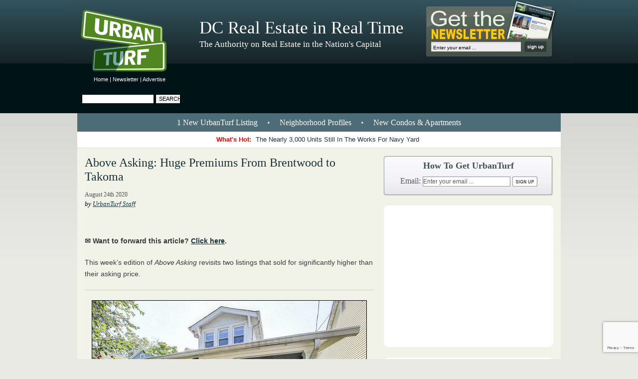

--- FILE ---
content_type: text/html; charset=UTF-8
request_url: https://dc.urbanturf.com/articles/blog/above-asking-100000-premiums-from-brentwood-to-takoma/17229
body_size: 13824
content:
<!-- THIS IS THE BLADE TEMPLATE; EE=N -->
<!DOCTYPE html>
<html lang="en">
<head>
	<meta http-equiv="Content-Type" content="text/html; charset=UTF-8" />


	<meta name="description" content="This week’s edition of Above Asking revisits two listings that sold for significantly higher than their asking price." />
	<meta name="keywords" content="above asking" />

	<meta name="verify-v1" content="pZyQrWm78PKDcAr4tVW2gfHirj/+mDq1iPf990p27T8=" />
	<meta name="viewport" content="width=device-width, initial-scale=1" />
	<meta name="google-site-verification" content="kXynl_1rN0C7E8M8gUC5Jg2Ue0bLLlm8S0M8IOxC0C0" />

	<title> Above Asking: Huge Premiums From Brentwood to Takoma </title>


	<link rel="stylesheet" type="text/css" media="all" href="/proxy/skin/stylesheets/reset.css?updated=1765976550" />
	<link rel="stylesheet" type="text/css" media="all" href="/proxy/skin/stylesheets/960.css?updated=1765976550" />
	<link rel="stylesheet" type="text/css" media="all" href="/proxy/skin/stylesheets/text.css?updated=1765976550" />
	<link rel="stylesheet" type="text/css" media="all" href="/proxy/skin/stylesheets/main.css?updated=1765976550" />
	<link rel="stylesheet" type="text/css" media="all" href="/proxy/skin/stylesheets/skin.css?updated=1765976550" />
	<link rel="stylesheet" type="text/css" media="all" href="/proxy/skin/stylesheets/guides_links.css?updated=1765976550" />
	<link rel="stylesheet" type="text/css" media="all" href="/proxy/skin/stylesheets/archive.css?updated=1765976550" />
	<link rel="stylesheet" type="text/css" media="all" href="/proxy/skin/stylesheets/articles/articles.css?updated=1765976550" />
	<link rel="stylesheet" type="text/css" media="all" href="/proxy/skin/stylesheets/print_article.css?updated=1765976550" />
	<link rel="stylesheet" type="text/css" media="all" href="/proxy/skin/stylesheets/mobile.css?updated=1765976550" />

	<link rel="alternate" type="application/rss+xml" title="RSS" href="https://feeds.feedburner.com/UrbanTurf_DC" />
	<link rel="shortcut icon" href="/favicon.ico" type="image/x-icon" />
	<link rel="prev" href="/" />
	<link rel="next" href="?page=1" />

	<link rel="canonical" href="https://dc.urbanturf.com/articles/blog/above-asking-100000-premiums-from-brentwood-to-takoma/17229" />

	<script type="text/javascript" src="/proxy/skin/libraries/jquery.min.js"></script>
	<script type="text/javascript" src="/proxy/skin/libraries/modernizr.js"></script>

<!-- begin Facebook 1 -->
	<meta property="og:site_name" content="UrbanTurf"/>
	<meta property="fb:app_id" content="1055774234863055" />
	<meta property="og:title" content=" Above Asking: Huge Premiums From Brentwood to Takoma "/>
	<meta property="og:type" content="article"/>
	<meta property="og:url" content="https://dc.urbanturf.com/articles/blog/above-asking-100000-premiums-from-brentwood-to-takoma/17229"/>
	<meta property="og:image" content="https://assets.urbanturf.com/dc/images/blog/2020/07/resized/7201-8TH_facebook_image_1200x630.jpg"/>
	<meta property="og:description" content="This week’s edition of Above Asking revisits two listings that sold for significantly higher than their asking price."/>
<!-- end Facebook 1 -->

<!-- begin Lightbox -->
	<script type="text/javascript" src="/proxy/skin/libraries/lightbox/jquery.lightbox-0.5.js"></script>
	<link rel="stylesheet" type="text/css" media="screen" href="/proxy/skin/libraries/lightbox/jquery.lightbox-0.5.css" />
<!-- end Lightbox -->

<!-- begin Fancybox -->
	<script type="text/javascript" src="/proxy/skin/libraries/fancybox/jquery.fancybox-1.3.1.pack.js"></script>
	<link rel="stylesheet" type="text/css" media="screen" href="/proxy/skin/libraries/fancybox/jquery.fancybox-1.3.1.css" />
<!-- end Fancybox -->

<script type="text/javascript">
<!--
	$(document).ready(function() {
		$('a.lightbox').lightBox(); // Select all links with lightbox class
		$('a.forward').fancybox({
			'width'				:	700,
			'height'			:	600,
			'overlayColor'		:	'#000000',
			'padding'			:	0
		});
	});

	// Used to swap/highlight the most popular articles
	function hover(swap,index,highlight) {

		try {
			for (var i = 1 ; i <= 5 ; ++i) {
				var id = String(swap) + '-' + String(i);
				var e = document.getElementById(id);
				e.style.display = (i==index?'block':'none');
			}
		}
		catch (ex) {
		// ignored.
		}

		try {
			for (var i = 1 ; i <= 5 ; ++i) {
				var id = String(highlight) + '-' + String(i);
				var e = document.getElementById(id);
				e.className = (i==index?'active':'');
			}
		}
		catch (ex) {
		// ignored.
		}

	}

	// Used to fix single-pixel alignment problem with horizontal menu bars
	function fixAlignment() {
		if (document.body.offsetWidth % 2 == 1) {
			document.getElementById('body-wrap1').style.width = (document.body.offsetWidth-1)+'px';
			document.getElementById('leaderboard').style.width = (document.body.offsetWidth-1)+'px';
		}
		else {
			document.getElementById('body-wrap1').style.width = (document.body.offsetWidth-0)+'px';
			document.getElementById('leaderboard').style.width = (document.body.offsetWidth-0)+'px';
		}

//// new code for adverts
$(".dynamic_content[data-content]:visible").each(function(i,e) {
  var $e = $(e);
  $e.before(decodeURIComponent($e.attr('data-content')));
  $e.removeAttr('data-src');
  $e.remove();
});
//// new code for adverts

	}

//-->
</script>

<!-- Google tag (gtag.js) -->
<script async src="https://www.googletagmanager.com/gtag/js?id=UA-4764824-1"></script>
<script>
  window.dataLayer = window.dataLayer || [];
  function gtag(){dataLayer.push(arguments);}
  gtag('js', new Date());
  gtag('config', 'UA-4764824-1');
</script>

<!-- ACTIVE CAMPAIGN TRACKING WIDGET -->
<script type="text/javascript">
	var trackcmp_email = '';
	var trackcmp = document.createElement("script");
	trackcmp.async = true;
	trackcmp.type = 'text/javascript';
	trackcmp.src = '//trackcmp.net/visit?actid=223548123&e='+encodeURIComponent(trackcmp_email)+'&r='+encodeURIComponent(document.referrer)+'&u='+encodeURIComponent(window.location.href);
	var trackcmp_s = document.getElementsByTagName("script");
	if (trackcmp_s.length) {
		trackcmp_s[0].parentNode.appendChild(trackcmp);
	} else {
		var trackcmp_h = document.getElementsByTagName("head");
		trackcmp_h.length && trackcmp_h[0].appendChild(trackcmp);
	}
</script>

<!-- Additional Scripts -->

</head>

<!-- ================================================================================ -->
<!-- Add the "hide-leaderbaord" class to hide the leaderboard advert                  -->
<!-- ================================================================================ -->
<body class="xhide-leaderboard xsnow " onload="fixAlignment();" onresize="fixAlignment();">

<!-- begin Facebook 2 -->
<div id="fb-root"></div>
<script async defer crossorigin="anonymous" src="https://connect.facebook.net/en_US/sdk.js#xfbml=1&version=v12.0&appId=1055774234863055&autoLogAppEvents=1" nonce="1ef9a0a965f6868d642b263519d6c5e6"></script>
<!-- end Facebook 2 -->
<div id="body-wrap1">
	<div id="body-wrap2">
		<div id="body-wrap3">
			<div id="body-wrap4">

								
				<!-- ================================================================================ -->
				<!-- This is the leaderboard advertisement                                            -->
				<!-- ================================================================================ -->
				<div id="leaderboard">
				<div id="leaderboard-wrap1">

					<div class="links">
						<a href="/" title="UrbanTurf">Home</a> | <a href="/newsletter" title="UrbanTurf Newsletter">Newsletter</a> | <a href="/advertise" title="Advertise on UrbanTurf">Advertise</a>
					</div>

					<div class="search">
						<form action="https://www.google.com/search" method="get">
						<div>
						<input type="text" class="text" name="q" maxlength="2048" />
						<input type="submit" class="submit" value="Search" />
						<input type="hidden" name="sitesearch" value="https://dc.urbanturf.com" />
						</div>
						</form>
					</div><!-- search -->

					<div class="adverts-728x90">
													<span class="dynamic_content" data-content="%3C%21--%20Leaderboard%20--%3E%0A%3Ciframe%20width%3D%22728%22%20height%3D%2290%22%20scrolling%3DNo%20frameborder%3D0%20marginheight%3D0%20marginwidth%3D0%20src%3D%22https%3A%2F%2Furban.nui.media%2Fpipeline%2F3553%2F0%2Fvh%3Fz%3Durban%26dim%3D3583%26kw%3D%26click%3D%22%3E%3Cscript%20type%3D%22text%2Fjavascript%22%20language%3D%22JavaScript%22%20src%3D%22https%3A%2F%2Furban.nui.media%2Fpipeline%2F3553%2F0%2Fvj%3Fz%3Durban%26dim%3D3583%26kw%3D%26click%3D%26abr%3D%24scriptiniframe%22%3E%3C%2Fscript%3E%3Cnoscript%3E%3Ca%20href%3D%22https%3A%2F%2Furban.nui.media%2Fpipeline%2F3553%2F0%2Fcc%3Fz%3Durban%22%3E%3Cimg%20src%3D%22https%3A%2F%2Furban.nui.media%2Fpipeline%2F3553%2F0%2Fvc%3Fz%3Durban%26dim%3D3583%26kw%3D%26click%3D%26abr%3D%24imginiframe%22%20width%3D%22728%22%20height%3D%2290%22%20alt%3D%22%22%20border%3D%220%22%3E%3C%2Fa%3E%3C%2Fnoscript%3E%3C%2Fiframe%3E%0A"/>loading...</span>											</div>

				</div><!-- leaderboard-wrap1 -->
				</div><!-- leaderboard -->

				<!-- ================================================================================ -->
				<!-- This is the main container for pretty much everything else                       -->
				<!-- ================================================================================ -->
				<div class="container_16">

					<!-- ================================================================================ -->
					<!-- This is the page header                                                          -->
					<!-- ================================================================================ -->
					<div id="header" class="grid_16">

						<div id="banner">

							<a id="logo_link" title="UrbanTurf Homepage" href="/"></a>

							<div class="main-tagline">
																DC Real Estate in Real Time
															</div>
							<div class="sub-tagline">
																The Authority on Real Estate in the Nation&#039;s Capital
															</div>
															<div class="subscribe-box">
									<form action="/subscribe/process_subscription2" method="post">
									<div>
										<input type="text" maxlength="150" class="text" name="email" value="Enter your email ..." onfocus="if (this.value=='Enter your email ...') this.value=''" onblur="if (this.value=='') this.value='Enter your email ...'" />
										<input src="/proxy/skin/images/pixel.gif" type="image" class="submit" />
									</div>
									<input type="hidden" name="do" value="save_subscription" />
									<input type="hidden" name="do_subscribe" value="1" />
									<input type="hidden" name="source" value="header_widget" />
									</form>
								</div><!-- subscribe-box -->
								<div class="subscribe-box-2" style="display: none">
									<form action="/subscribe/process_subscription2" method="post">
									<div>
										<input type="text" maxlength="150" class="text" name="email" value="Enter your email ..." onfocus="if (this.value=='Enter your email ...') this.value=''" onblur="if (this.value=='') this.value='Enter your email ...'" />
										<input src="/proxy/skin/images/pixel.gif" type="image" class="submit" />
									</div>
									<div>
										<a href="/newsletter">See recent issues.</a>
									</div>
									<input type="hidden" name="do" value="save_subscription" />
									<input type="hidden" name="do_subscribe" value="1" />
									<input type="hidden" name="source" value="header_widget" />
									</form>
								</div><!-- subscribe-box -->
													</div><!-- banner -->

					</div><!-- header -->

					<!-- ================================================================================ -->
					<!-- This is the main content of the page (the tan region)                            -->
					<!-- ================================================================================ -->
					<div id="main-content" class="grid_16">

													<!-- Top row of links -->
														<div id="main-links" class="grid_16 alpha omega" onclick="">
																<a href="/listings" title="1 New UrbanTurf Listing">1 New UrbanTurf Listing</a> &bull;
																<a href="/neighborhoods" title="Neighborhood Profiles">Neighborhood Profiles</a> &bull;
								<a href="/pipeline" title="New Condos &amp; Apartments">New Condos &amp; Apartments</a>
							</div>
						
													<!-- Bottom row of links -->
							<div id="whats-hot" class="grid_16 alpha omega">
								<p><strong>What's Hot:&nbsp;</strong><a href="https://dc.urbanturf.com/articles/blog/the-nearly-3000-units-still-in-the-works-for-navy-yard/24249">The Nearly 3,000 Units Still In The Works For Navy Yard</a></p>
							</div>
						
<div id="blog" class="grid_16 alpha omega">

    <!-- main content pane -->
    <div class="general-content grid_10 alpha">
    <div id="page_content">

		<h2><img id="print-logo" src="/proxy/skin/images/logo_printer.png" width="128" height="113" alt="Logo Printer" /><a href="https://dc.urbanturf.com/articles/blog/above-asking-100000-premiums-from-brentwood-to-takoma/17229" title="Permalink">Above Asking: Huge Premiums From Brentwood to Takoma</a></h2>

        
		<ul class="meta">
			<li class="last">
                                    August 24th 2020
                            </li>
		</ul>

		<p class="author">by <a href="https://dc.urbanturf.com/articles/author/35" title="UrbanTurf Staff">UrbanTurf Staff</a></p>

		<div class="fb-like" data-href="https://dc.urbanturf.com/articles/blog/above-asking-100000-premiums-from-brentwood-to-takoma/17229/" data-width="" data-layout="standard" data-action="like" data-size="small" data-share="true"></div>

		<p class="" style="font-size: 14px; font-weight: bold; color: #3B3B3B;">✉️ Want to forward this article? <a class="forward iframe" href="/utils/forward/item/17229">Click here</a>.</p>

                        <p>This week&rsquo;s edition of&nbsp;<em>Above Asking</em>&nbsp;revisits two listings that sold for significantly higher than their asking price.&nbsp;</p>
<hr />
<p style="text-align: center;"><strong><img src="https://assets.urbanturf.com/dc/images/blog/2020/07/4309-40th550.jpg" alt="" width="550" height="347" /></strong></p>
<p><strong>A $90,000 Premium For a Brentwood Three-Bedroom</strong></p>
<p>This mid-century Cape Cod in Brentwood was on the market for just five days before a buyer paid $90,000 above the listing price to get it under contract. Two of the home's three bedrooms are on the main level, one of which has recessed shelving and a cedar-clad walk-in closet with built-ins. The home's galley kitchen has gray and white tiled floors, gray cabinetry surrounding the white farmhouse basin sink with drainboards on either side, and a breakfast nook near the back door. Stairs in the kitchen lead up to an upper level beneath a vaulted ceiling, with a sitting area or bonus room on one side and an L-shaped bedroom with built-ins, a wall-to-wall window bench, and an en-suite bath on the other. The home has a spacious, unfinished lower level, solar panels, and off-street parking.&nbsp;</p>
<ul>
<li><strong>Full Listing:</strong> <a href="https://www.longandfoster.com/MarciWasserman/homes-for-sale/4309-40TH-Street-Brentwood-MD-20722-301982182">4309 40th Street</a>&nbsp;<a href="https://www.google.com/maps/place/4309+40th+St,+Brentwood,+MD+20722/data=!4m2!3m1!1s0x89b7c70dc22fe4ff:0xf50f857c2193962f?sa=X&amp;ved=2ahUKEwibn8PC2-PqAhU3gnIEHWQgBwYQ8gEwAHoECAsQAQ">(map)</a></li>
<li><strong>Listing Price:</strong> $335,000</li>
<li><strong>Sales Price:</strong>&nbsp;$425,000</li>
<li><strong>Bedrooms:</strong>&nbsp;Three</li>
<li><strong>Bathrooms:</strong>&nbsp;Two</li>
<li><strong>Square Feet:</strong> <span class="statsValue">1,564</span>&nbsp;</li>
<li><strong>Year Built:</strong>&nbsp;1930</li>
<li><strong>Listing Agent:</strong> Marci Wasserman,&nbsp;Long &amp; Foster Real Estate</li>
</ul>
<div class="advert mobile-only"><p style="text-align:center; font-size: 90%; border-top: 1px solid gray; border-bottom: 1px solid gray; margin-bottom: 1.5em"><small>story continues below</small></p><span class="dynamic_content" data-content="%3C%21--%20Mobile%20-%20300x600%20--%3E%0A%3Ciframe%20width%3D%22300%22%20height%3D%22600%22%20scrolling%3DNo%20frameborder%3D0%20marginheight%3D0%20marginwidth%3D0%20src%3D%22https%3A%2F%2Furban.nui.media%2Fpipeline%2F465669%2F0%2Fvh%3Fz%3Durban%26dim%3D3584%26kw%3D%26click%3D%22%3E%3Cscript%20type%3D%22text%2Fjavascript%22%20language%3D%22JavaScript%22%20src%3D%22https%3A%2F%2Furban.nui.media%2Fpipeline%2F465669%2F0%2Fvj%3Fz%3Durban%26dim%3D3584%26kw%3D%26click%3D%26abr%3D%24scriptiniframe%22%3E%3C%2Fscript%3E%3Cnoscript%3E%3Ca%20href%3D%22https%3A%2F%2Furban.nui.media%2Fpipeline%2F465669%2F0%2Fcc%3Fz%3Durban%22%3E%3Cimg%20src%3D%22https%3A%2F%2Furban.nui.media%2Fpipeline%2F465669%2F0%2Fvc%3Fz%3Durban%26dim%3D3584%26kw%3D%26click%3D%26abr%3D%24imginiframe%22%20width%3D%22300%22%20height%3D%22600%22%20alt%3D%22%22%20border%3D%220%22%3E%3C%2Fa%3E%3C%2Fnoscript%3E%3C%2Fiframe%3E%0A"/>loading...</span><p style="text-align:center; font-size: 90%; border-top: 1px solid gray; border-bottom: 1px solid gray; margin-top: 1.5em"><small>story continues above</small></p></div>
<hr />
<p style="text-align: center;"><strong><a class="lightbox" href="https://assets.urbanturf.com/dc/images/blog/2020/07/7201-8TH.jpg"><img src="https://assets.urbanturf.com/dc/images/blog/2020/07/7201-8TH.jpg" alt="" width="550" /></a></strong></p>
<p><strong>$130,000 Above Asking For a Corner Takoma Bungalow&nbsp;</strong></p>
<p>This 2,700 square-foot bungalow with its generous wraparound porch caught the eye of many interested buyers, hence the six-figure premium it fetched. The living room has a white painted brick fireplace with mantel, and the kitchen has white subway tile walls, open shelving, a stainless steel hood above the stove, and a breakfast bar island. The dining room has a butler's pantry area built out of one wall and a bright bonus nook. Two bedrooms share a bath with double sink off the hall on the main level, and the lower level has a rec room with office nook, a third bedroom, a full bath, and a laundry room. The&nbsp;corner lot offers ample side- and backyard space, along with a bi-level slate patio with built-in fire pit.</p>
<ul>
<li><strong>Full Listing:</strong> <a href="https://matrix.brightmls.com/Matrix/Public/Portal.aspx?ID=14753980569">7201 8th Street NW</a>&nbsp;(<a href="https://www.google.com/maps/place/7201+8th+St+NW,+Washington,+DC+20012/@38.9774391,-77.0264074,17z/data=!3m1!4b1!4m5!3m4!1s0x89b7c890302a2ec7:0x3482a67cd44768b5!8m2!3d38.9774391!4d-77.0242187">map</a>)</li>
<li><strong>Listing Price:</strong> $849,900</li>
<li><strong>Sales Price:</strong> $978,000</li>
<li><strong>Bedrooms:</strong>&nbsp;Three</li>
<li><strong>Bathrooms:</strong>&nbsp;Two</li>
<li><strong>Square Feet:</strong> 2,726</li>
<li><strong>Year Built:</strong>&nbsp;1928</li>
<li><strong>Listing Agent:</strong> Angela Wilson,&nbsp;Keller Williams Capital Properties</li>
</ul>
        
		<div class="in-text-signup">
			<form action="/subscribe/process_subscription2" method="post">
				Sign up to receive UrbanTurf by email:
				<input type="text" maxlength="150" class="text" name="email" value="your email..." onfocus="if (this.value == 'your email...') this.value = '';" />
				<input src="/proxy/skin/images/pixel.gif" type="image" class="submit" />
				<input type="hidden" name="do" value="save_subscription" />
				<input type="hidden" name="do_subscribe" value="1" />
				<input type="hidden" name="source" value="in_article" />
			</form>
		</div>

        <div class="advert mobile-only">
                        <span class="dynamic_content" data-content="%3C%21--%20Mobile%20-%20Big%20Box%20--%3E%0A%3Ciframe%20width%3D%22300%22%20height%3D%22250%22%20scrolling%3DNo%20frameborder%3D0%20marginheight%3D0%20marginwidth%3D0%20src%3D%22https%3A%2F%2Furban.nui.media%2Fpipeline%2F465670%2F0%2Fvh%3Fz%3Durban%26dim%3D3582%26kw%3D%26click%3D%22%3E%3Cscript%20type%3D%22text%2Fjavascript%22%20language%3D%22JavaScript%22%20src%3D%22https%3A%2F%2Furban.nui.media%2Fpipeline%2F465670%2F0%2Fvj%3Fz%3Durban%26dim%3D3582%26kw%3D%26click%3D%26abr%3D%24scriptiniframe%22%3E%3C%2Fscript%3E%3Cnoscript%3E%3Ca%20href%3D%22https%3A%2F%2Furban.nui.media%2Fpipeline%2F465670%2F0%2Fcc%3Fz%3Durban%22%3E%3Cimg%20src%3D%22https%3A%2F%2Furban.nui.media%2Fpipeline%2F465670%2F0%2Fvc%3Fz%3Durban%26dim%3D3582%26kw%3D%26click%3D%26abr%3D%24imginiframe%22%20width%3D%22300%22%20height%3D%22250%22%20alt%3D%22%22%20border%3D%220%22%3E%3C%2Fa%3E%3C%2Fnoscript%3E%3C%2Fiframe%3E%0A"/>loading...</span>                    </div>

		<div class="fb-like" data-href="https://dc.urbanturf.com/articles/blog/above-asking-100000-premiums-from-brentwood-to-takoma/17229/" data-send="false" data-width="450" data-show-faces="false"></div>

                <div id="tag_list"><p><span class='label'>See other articles related to: </span>
                <a href='https://dc.urbanturf.com/articles/tag/above_asking' title='above asking'>above asking</a>                </p></div>
        
        
        <p id="originally-published">This article originally published at <a href="https://dc.urbanturf.com/articles/blog/above-asking-100000-premiums-from-brentwood-to-takoma/17229" targe="_blank">https://dc.urbanturf.com/articles/blog/above-asking-100000-premiums-from-brentwood-to-takoma/17229</a>.</p>

        </div>
    </div>

    <!-- ================================================================================ -->
<!-- These are the blog advertisements                                                -->
<!-- ================================================================================ -->
<div id="right-column" class="main_sidebar grid_6 omega">

	<!-- BEGIN SHARING WIDGET -->
	<div id="sidebar-sharing" class="short">
		<p class="intro-text">Questions about real estate in DC, VA or MD? <strong><a href="mailto:editor2018@urbanturf.com">Email us</strong></a>.</b></p>
		<h2>How To Get UrbanTurf</h2>
		<form action="/subscribe/process_subscription2" method="post">
			<div>
				Email: <input type="text" maxlength="150" class="text" name="email" value="Enter your email ..." onfocus="if (this.value=='Enter your email ...') this.value=''" onblur="if (this.value=='') this.value='Enter your email ...'">
				<input src="/proxy/skin/images/SidebarSharingButtonBG.png" type="image" class="submit">
			</div>
			<input type="hidden" name="do" value="save_subscription">
			<input type="hidden" name="do_subscribe" value="1">
			<input type="hidden" name="source" value="sidebar_widget">
		</form>
	</div>
	<!-- END SHARING WIDGET -->

	<!-- ================================================================================ -->
	<!-- This is the first blog advertisement                                             -->
	<!-- ================================================================================ -->
	<div class="advert">
		<div class="advert-wrap1">
			<div class="advert-wrap2">
							<span class="dynamic_content" data-content="%3C%21--%20Big%20Box%20Sidebar%20--%3E%0A%3Ciframe%20width%3D%22300%22%20height%3D%22250%22%20scrolling%3DNo%20frameborder%3D0%20marginheight%3D0%20marginwidth%3D0%20src%3D%22https%3A%2F%2Furban.nui.media%2Fpipeline%2F3550%2F0%2Fvh%3Fz%3Durban%26dim%3D3582%26kw%3D%26click%3D%22%3E%3Cscript%20type%3D%22text%2Fjavascript%22%20language%3D%22JavaScript%22%20src%3D%22https%3A%2F%2Furban.nui.media%2Fpipeline%2F3550%2F0%2Fvj%3Fz%3Durban%26dim%3D3582%26kw%3D%26click%3D%26abr%3D%24scriptiniframe%22%3E%3C%2Fscript%3E%3Cnoscript%3E%3Ca%20href%3D%22https%3A%2F%2Furban.nui.media%2Fpipeline%2F3550%2F0%2Fcc%3Fz%3Durban%22%3E%3Cimg%20src%3D%22https%3A%2F%2Furban.nui.media%2Fpipeline%2F3550%2F0%2Fvc%3Fz%3Durban%26dim%3D3582%26kw%3D%26click%3D%26abr%3D%24imginiframe%22%20width%3D%22300%22%20height%3D%22250%22%20alt%3D%22%22%20border%3D%220%22%3E%3C%2Fa%3E%3C%2Fnoscript%3E%3C%2Fiframe%3E%0A"/>loading...</span>						</div>
		</div>
	</div>

	<div style='text-align: center;'><a href="/pipeline" title="UrbanTurf Pipeline"><img src="/proxy/skin/images/pipeline/pipeline-widget.png" width="340" height="185" border="0" style="border: none;" alt="Pipeline: New Condos & Apartments Coming to the DC Area" /></a></div>

	<!-- BEGIN: Find An Agent -->
	<!-- BEGIN: Find An Agent -->
  <div id="find-an-agent-widget">
    <div class="header">
      <a href="/find_an_agent">
        <h3>Find an Agent</h3>
        <h4>Directory of real estate agents in the DC Metro</h4>
      </a>
    </div>
    <div class="body">
              <a href="/find_an_agent/92/Washington_DC/Northwest/Tenleytown/4276" class="headshot">
          <img src="https://assets.urbanturf.com/ut_ads/0/agent/d6cca0df69ec358891d98f6de579bdcf-220x268.jpg" alt="Sean Aalai - Compass" width="129" height="157" />
        </a>
            <div class="content">
        <a class="agent-link" href="/find_an_agent/92/Washington_DC/Northwest/Tenleytown/4276">
          <div class="block">
            <h3>Sean Aalai</h3>
            <p>Compass</p>
          </div>
          <div class="block">
            <p>202-552-9167</p>
          </div>
          <div class="block">
            <strong>Serving</strong>
            <ul>
                              <li>Tenleytown</li>
                              <li>Glover Park</li>
                              <li>Dupont Circle</li>
                          </ul>
          </div>
        </a>
      </div>
      <div class="etc">
              </div>
    </div>
    <div class="footer">
      <div class="inner">
        <a href="/find_an_agent">See other agents &raquo;</a>
      </div>
    </div>
    <div class="header second">
      <a href="/find_a_lender">
        <h3>Find a Lender</h3>
        <h4>Directory of lenders in the DC Metro</h4>
      </a>
    </div>
    <div class="body second">
              <a href="/find_a_lender/6500" class="headshot">
          <img src="https://assets.urbanturf.com/ut_ads/0/agent/e99816cfd341edf4dac9720f2e01dccd-1574x1628.jpg" alt="Krista Ellis - Certainty Home Lending" width="129" height="133" />
        </a>
            <div class="content">
        <a class="agent-link" href="/find_a_lender/6500">
          <div class="block">
            <h3>Krista Ellis</h3>
            <p>Certainty Home Lending</p>
          </div>
          <div class="block">
            <p>(202) 246-6020</p>
          </div>
                      <div class="block">
              <p>NMLS # 482295</p>
            </div>
                                <div class="block">
              <p>
																									<img src="https://dc.urbanturf.com/proxy/skin/images/find_an_agent/ehl.svg?mtime=" style="width: 35px; height: auto; border: none; margin-top: 0.5em;" alt="EHL" />
								              </p>
            </div>
                  </a>
      </div>
      <div class="etc">
              </div>
    </div>
    <div class="footer">
      <div class="inner">
        <a href="/find_a_lender">See other lenders &raquo;</a>
      </div>
    </div>
  </div>
  <!-- END: Find An Agent --->
	<!-- END: Find An Agent -->

	<!-- ================================================================================ -->
<!-- This is the listings advertisements                                               -->
<!-- ================================================================================ -->
<div class="advert listings">
	<div class="advert-wrap1">
		<div class="advert-wrap2">
			<a href="/listings"><img alt="UrbanTurf Listings" class="listings-header" src="/proxy/skin/images/ListingsHeader.gif" width="288" height="67" /></a>
			<p>UrbanTurf Listings showcases the DC metro area's best properties available for sale.</p>
			<a href="/listings">
				<img
					src="https://assets.urbanturf.com/ut_ads/0/6601/size2/photo_56549_280x210.jpg"
					alt="5606 Chevy Chase Pkwy NW"
					width='280'
					height='210'
				/>
			</a>
			<div class="for-agents-header"><a href="/listings">View More Listings »</a></div>
			<div class="for-agents">
				<div class="c1"><b>Agents:</b></div>
				<div class="c2">
					<ul>
						<li><b><a href="https://advertiser.urbanturf.com">Login</a></b></li>
						<li><a href="/listings/content/what_is_listings#faq">FAQ</a></li>
					</ul>
				</div>
				<div class="c3">
					<ul>
						<li><a href="/listings/content/what_is_listings">What is <i>Listings?</i></a></li>
						<li><a href="https://advertiser.urbanturf.com/account_info/new">Post a listing</a></li>
					</ul>
				</div>
			</div>
		</div>
    </div>
</div>

	<!-- ================================================================================ -->
	<!-- This is the second blog advertisement (300x600)							 -->
	<!-- ================================================================================ -->
	<div class="advert">
		<div class="advert-wrap1">
			<div class="advert-wrap2" style="height:606px">
							<span class="dynamic_content" data-content="%3C%21--%20300x600%20--%3E%0A%3Ciframe%20width%3D%22300%22%20height%3D%22600%22%20scrolling%3DNo%20frameborder%3D0%20marginheight%3D0%20marginwidth%3D0%20src%3D%22https%3A%2F%2Furban.nui.media%2Fpipeline%2F3545%2F0%2Fvh%3Fz%3Durban%26dim%3D3584%26kw%3D%26click%3D%22%3E%3Cscript%20type%3D%22text%2Fjavascript%22%20language%3D%22JavaScript%22%20src%3D%22https%3A%2F%2Furban.nui.media%2Fpipeline%2F3545%2F0%2Fvj%3Fz%3Durban%26dim%3D3584%26kw%3D%26click%3D%26abr%3D%24scriptiniframe%22%3E%3C%2Fscript%3E%3Cnoscript%3E%3Ca%20href%3D%22https%3A%2F%2Furban.nui.media%2Fpipeline%2F3545%2F0%2Fcc%3Fz%3Durban%22%3E%3Cimg%20src%3D%22https%3A%2F%2Furban.nui.media%2Fpipeline%2F3545%2F0%2Fvc%3Fz%3Durban%26dim%3D3584%26kw%3D%26click%3D%26abr%3D%24imginiframe%22%20width%3D%22300%22%20height%3D%22600%22%20alt%3D%22%22%20border%3D%220%22%3E%3C%2Fa%3E%3C%2Fnoscript%3E%3C%2Fiframe%3E%0A"/>loading...</span>						</div>
		</div>
	</div>

</div><!-- right-column -->
    <!-- ================================================================================ -->
<!-- This is the the start of the archive                                             -->
<!-- ================================================================================ -->
<div id='archive' class='grid_16 alpha omega'>
    <div class='archive-wrap1'>
        <div class='archive-wrap2'>

            <!-- ================================================================================ -->
            <!-- This is the main archive advertisement                                           -->
            <!-- ================================================================================ -->
            <div class='adverts-300x250 grid_6 alpha'>
                <div class='advert'>
                    <div class='advert-wrap1'>
                        <div class='advert-wrap2'>
                                                            <span class="dynamic_content" data-content="%3C%21--%20Big%20Box%20Content%20Area%20--%3E%0A%3Ciframe%20width%3D%22300%22%20height%3D%22250%22%20scrolling%3DNo%20frameborder%3D0%20marginheight%3D0%20marginwidth%3D0%20src%3D%22https%3A%2F%2Furban.nui.media%2Fpipeline%2F3552%2F0%2Fvh%3Fz%3Durban%26dim%3D3582%26kw%3D%26click%3D%22%3E%3Cscript%20type%3D%22text%2Fjavascript%22%20language%3D%22JavaScript%22%20src%3D%22https%3A%2F%2Furban.nui.media%2Fpipeline%2F3552%2F0%2Fvj%3Fz%3Durban%26dim%3D3582%26kw%3D%26click%3D%26abr%3D%24scriptiniframe%22%3E%3C%2Fscript%3E%3Cnoscript%3E%3Ca%20href%3D%22https%3A%2F%2Furban.nui.media%2Fpipeline%2F3552%2F0%2Fcc%3Fz%3Durban%22%3E%3Cimg%20src%3D%22https%3A%2F%2Furban.nui.media%2Fpipeline%2F3552%2F0%2Fvc%3Fz%3Durban%26dim%3D3582%26kw%3D%26click%3D%26abr%3D%24imginiframe%22%20width%3D%22300%22%20height%3D%22250%22%20alt%3D%22%22%20border%3D%220%22%3E%3C%2Fa%3E%3C%2Fnoscript%3E%3C%2Fiframe%3E%0A"/>loading...</span>                                                    </div>
                    </div>
                </div>
            </div>

            <!-- ================================================================================ -->
<!-- This is the "most popular" section                                               -->
<!-- ================================================================================ -->
<div id="most-popular" class="grid_10 omega">

  <h1>Most Popular... <span class="align-list"><a id="most-popular-items-1" class="active" href="/articles/most_popular/this_week" onmouseover="hover('most-popular-links',1,'most-popular-items'); hover('most-popular-summaries',1); hover('most-popular-this-week',1);">This Week</a> &bull; <a id="most-popular-items-2" href="/articles/most_popular/last_30_days" onmouseover="hover('most-popular-links',2,'most-popular-items'); hover('most-popular-summaries',2); hover('most-popular-last-30-days',1);">Last 30 Days</a> &bull; <a id="most-popular-items-3" href="/articles/most_popular/ever" onmouseover="hover('most-popular-links',3,'most-popular-items'); hover('most-popular-summaries',3); hover('most-popular-ever',1);">Ever</a></span></h1>

  <div id="most-popular-summaries" class="grid_3 alpha">

    <!-- ================================================================================ -->
    <!-- These are the summaries for the most popular stories this week                   -->
    <!-- ================================================================================ -->

    <div id="most-popular-summaries-1" style="display: block;">
                <div id="most-popular-this-week-1" style="display:  block ;"><a href="https://dc.urbanturf.com/articles/blog/how_do_online_home_valuation_calculators_work/21968" title="How Do Online Home Valuation Calculators Work?"><img src="https://assets.urbanturf.com/dc/images/blog/2024/02/resized/631_image_560x420.jpeg" width="160" height="120" alt="How Do Online Home Valuation Calculators Work?" /></a><p>This article will delve into how online home valuation calculators work and what algo... <a href="https://dc.urbanturf.com/articles/blog/how_do_online_home_valuation_calculators_work/21968" title="Read the article" class="read-more">read &raquo;</a></p></div>
                <div id="most-popular-this-week-2" style="display:  none ;"><a href="https://dc.urbanturf.com/articles/blog/the-nearly-3000-units-still-in-the-works-for-navy-yard/24249" title="The Nearly 3,000 Units Still In The Works For Navy Yard"><img src="https://assets.urbanturf.com/dc/images/blog/2026/01/resized/Aerial-View_image_560x420.jpg" width="160" height="120" alt="The Nearly 3,000 Units Still In The Works For Navy Yard" /></a><p>Navy Yard is one of the busiest development neighborhoods in DC.... <a href="https://dc.urbanturf.com/articles/blog/the-nearly-3000-units-still-in-the-works-for-navy-yard/24249" title="Read the article" class="read-more">read &raquo;</a></p></div>
                <div id="most-popular-this-week-3" style="display:  none ;"><a href="https://dc.urbanturf.com/articles/blog/a_mini-sphere_planned_at_national_harbor/24230" title="A Mini Sphere Planned At National Harbor"><img src="https://assets.urbanturf.com/dc/images/blog/2026/01/resized/sphere_image_560x420.jpg" width="160" height="120" alt="A Mini Sphere Planned At National Harbor" /></a><p>On Sunday, Sphere Entertainment Co. announced plans to develop a second U.S. location... <a href="https://dc.urbanturf.com/articles/blog/a_mini-sphere_planned_at_national_harbor/24230" title="Read the article" class="read-more">read &raquo;</a></p></div>
                <div id="most-popular-this-week-4" style="display:  none ;"><a href="https://dc.urbanturf.com/articles/blog/renderings_revealed_for_314-unit_project_in_foggy_bottom/24233" title="Renderings Revealed For 314-Unit Project In Foggy Bottom"><img src="https://assets.urbanturf.com/dc/images/blog/2026/01/resized/carr-1_image_560x420.jpg" width="160" height="120" alt="Renderings Revealed For 314-Unit Project In Foggy Bottom" /></a><p>Carr Properties&#039; planned conversion of a vacant nine-story office building into a 314... <a href="https://dc.urbanturf.com/articles/blog/renderings_revealed_for_314-unit_project_in_foggy_bottom/24233" title="Read the article" class="read-more">read &raquo;</a></p></div>
                <div id="most-popular-this-week-5" style="display:  none ;"><a href="https://dc.urbanturf.com/articles/blog/buyers_outnumber_home_sellers_by_22_in_dc_area_per_report/24232" title="Sellers Outnumber Buyers By 22% In DC Area, Per Report"><img src="https://assets.urbanturf.com/dc/images/blog/2026/01/resized/011_3065_CANAL_STREET_374276_702573_image_560x420.jpeg" width="160" height="120" alt="Sellers Outnumber Buyers By 22% In DC Area, Per Report" /></a><p>While the national housing market continues to shift in favor of buyers, the DC regio... <a href="https://dc.urbanturf.com/articles/blog/buyers_outnumber_home_sellers_by_22_in_dc_area_per_report/24232" title="Read the article" class="read-more">read &raquo;</a></p></div>
      
    </div>

    <!-- ================================================================================ -->
    <!-- These are the summaries for the most popular stories in the last 30 days         -->
    <!-- ================================================================================ -->
    <div id="most-popular-summaries-2" style="display: none;">

              <div id="most-popular-last-30-days-1" style="display:  block ;"><a href="https://dc.urbanturf.com/articles/blog/what_are_the_differences_between_condo_fees_and_co-op_fees/20714" title="What Are the Differences Between Condo Fees and Co-op Fees?"><img src="https://assets.urbanturf.com/dc/images/blog/2023/03/resized/1401_R_image_560x420.jpeg" width="160" height="120" alt="What Are the Differences Between Condo Fees and Co-op Fees?" /></a><p>The differences between condo fees and co-op fees might seem small, but there are som... <a href="https://dc.urbanturf.com/articles/blog/what_are_the_differences_between_condo_fees_and_co-op_fees/20714" title="Read the article" class="read-more">read &raquo;</a></p></div>
              <div id="most-popular-last-30-days-2" style="display:  none ;"><a href="https://dc.urbanturf.com/articles/blog/washington_commanders_owner_purchases_georgetowns_halcyon_house_for_28_mill/24225" title="Washington Commanders Owner Purchases Georgetown&#039;s Halcyon House For $28 Million"><img src="https://assets.urbanturf.com/dc/images/blog/2026/01/resized/halcyon-house_image_560x420.jpg" width="160" height="120" alt="Washington Commanders Owner Purchases Georgetown&#039;s Halcyon House For $28 Million" /></a><p>The Wall Street Journal reported the news on Thursday afternoon.... <a href="https://dc.urbanturf.com/articles/blog/washington_commanders_owner_purchases_georgetowns_halcyon_house_for_28_mill/24225" title="Read the article" class="read-more">read &raquo;</a></p></div>
              <div id="most-popular-last-30-days-3" style="display:  none ;"><a href="https://dc.urbanturf.com/articles/blog/what_is_title_insurance_and_how_does_it_work/20683" title="What is Title Insurance and How Does it Work?"><img src="https://assets.urbanturf.com/dc/images/blog/2023/02/resized/title_image_560x420.png" width="160" height="120" alt="What is Title Insurance and How Does it Work?" /></a><p>Title insurance is a form of insurance that protects against financial loss from defe... <a href="https://dc.urbanturf.com/articles/blog/what_is_title_insurance_and_how_does_it_work/20683" title="Read the article" class="read-more">read &raquo;</a></p></div>
              <div id="most-popular-last-30-days-4" style="display:  none ;"><a href="https://dc.urbanturf.com/articles/blog/a_new_plan_for_the_h_street_corridor/24212" title="A New Plan For The H Street Corridor"><img src="https://assets.urbanturf.com/dc/images/blog/2026/01/resized/h-street-looking-long_image_560x420.jpg" width="160" height="120" alt="A New Plan For The H Street Corridor" /></a><p>Architecture firm Torti Gallas has been picked to conduct a land use and market study... <a href="https://dc.urbanturf.com/articles/blog/a_new_plan_for_the_h_street_corridor/24212" title="Read the article" class="read-more">read &raquo;</a></p></div>
              <div id="most-popular-last-30-days-5" style="display:  none ;"><a href="https://dc.urbanturf.com/articles/blog/the_4_developments_on_the_boards_around_howard_university/24196" title="The 4 Developments On The Boards Around Howard University"><img src="https://assets.urbanturf.com/dc/images/blog/2026/01/resized/howard_b4_image_560x420.jpg" width="160" height="120" alt="The 4 Developments On The Boards Around Howard University" /></a><p>For our first development rundown of the year, UrbanTurf catches up on the latest new... <a href="https://dc.urbanturf.com/articles/blog/the_4_developments_on_the_boards_around_howard_university/24196" title="Read the article" class="read-more">read &raquo;</a></p></div>
      
    </div>

    <!-- ================================================================================ -->
    <!-- These are the summaries for the most popular stories ever                        -->
    <!-- ================================================================================ -->
    <div id="most-popular-summaries-3" style="display: none;">
            <div id="most-popular-ever-1" style="display:  block ;">
        <a href="https://dc.urbanturf.com/articles/blog/unique_spaces_the_live_aboards_of_gangplank_marina/2154" title="Unique Spaces: The Live-Aboards of Gangplank Marina">
        <img src="https://assets.urbanturf.com/dc/images/blog/2010/06/blue_exterior_280.jpg" width="160" height="120" alt="https://dc.urbanturf.com/articles/blog/unique_spaces_the_live_aboards_of_gangplank_marina/2154" /></a>
        <p>With this weekend&#039;s DC houseboat tour a day away, UrbanTurf thought it only fitting t... <a href="https://dc.urbanturf.com/articles/blog/unique_spaces_the_live_aboards_of_gangplank_marina/2154" title="Read the article" class="read-more">read &raquo;</a></p>
      </div>
            <div id="most-popular-ever-2" style="display:  none ;">
        <a href="https://dc.urbanturf.com/articles/blog/final_stimulus_include_8000_credit_and_reinstatement_of_loan_limits/548" title="Final Stimulus Includes $8,000 Credit and Reinstatement of Loan Limits">
        <img src="https://assets.urbanturf.com/dc/images/blog/2009/02/white_house_280x210.jpg" width="160" height="120" alt="https://dc.urbanturf.com/articles/blog/final_stimulus_include_8000_credit_and_reinstatement_of_loan_limits/548" /></a>
        <p>President Obama travels to Denver this morning to sign the stimulus bill that has bee... <a href="https://dc.urbanturf.com/articles/blog/final_stimulus_include_8000_credit_and_reinstatement_of_loan_limits/548" title="Read the article" class="read-more">read &raquo;</a></p>
      </div>
            <div id="most-popular-ever-3" style="display:  none ;">
        <a href="https://dc.urbanturf.com/articles/blog/ask_an_agent_how_much_should_i_offer_below_the_asking_price/1010" title="Ask An Agent: How Much Should I Offer Below the Asking Price?">
        <img src="https://assets.urbanturf.com/dc/images/blog/2009/06/price.jpg" width="160" height="120" alt="https://dc.urbanturf.com/articles/blog/ask_an_agent_how_much_should_i_offer_below_the_asking_price/1010" /></a>
        <p>In this week&#039;s installment of Ask An Agent, a reader wonders if there is a rule for h... <a href="https://dc.urbanturf.com/articles/blog/ask_an_agent_how_much_should_i_offer_below_the_asking_price/1010" title="Read the article" class="read-more">read &raquo;</a></p>
      </div>
            <div id="most-popular-ever-4" style="display:  none ;">
        <a href="https://dc.urbanturf.com/articles/blog/gangplank_marina_live-aboards_shifted_as_the_wharf_prepares_for_groundbreak/7800" title="DC&#039;s Houseboat Community Makes A Move">
        <img src="https://assets.urbanturf.com/dc/images/blog/2010/06/blue_exterior_280.jpg" width="160" height="120" alt="https://dc.urbanturf.com/articles/blog/gangplank_marina_live-aboards_shifted_as_the_wharf_prepares_for_groundbreak/7800" /></a>
        <p>As The Wharf prepares to begin construction, DC&#039;s houseboat community heads to its ne... <a href="https://dc.urbanturf.com/articles/blog/gangplank_marina_live-aboards_shifted_as_the_wharf_prepares_for_groundbreak/7800" title="Read the article" class="read-more">read &raquo;</a></p>
      </div>
            <div id="most-popular-ever-5" style="display:  none ;">
        <a href="https://dc.urbanturf.com/articles/blog/ask_an_agent_what_does_contingent_w_no_kick-out_mean/1340" title="Ask an Agent: What Does &quot;Contingent w/No Kick-Out&quot; Mean?">
        <img src="https://assets.urbanturf.com/dc/images/blog/2009/09/real_estate_contract.jpg" width="160" height="120" alt="https://dc.urbanturf.com/articles/blog/ask_an_agent_what_does_contingent_w_no_kick-out_mean/1340" /></a>
        <p>In this week&#039;s installment of Ask An Agent, a reader asks a fairly common question th... <a href="https://dc.urbanturf.com/articles/blog/ask_an_agent_what_does_contingent_w_no_kick-out_mean/1340" title="Read the article" class="read-more">read &raquo;</a></p>
      </div>
          </div>

  </div><!-- most-popular-summaries -->

  <div id="most-popular-links" class="grid_7 omega">

    <!-- ================================================================================ -->
    <!-- These are the links for the most popular stories this week                       -->
    <!-- ================================================================================ -->
    <div id="most-popular-links-1" style="display: block;">
      <ol class="align-list">

                <li id="most-popular-this-week-items-1" class=" active "><a href="https://dc.urbanturf.com/articles/blog/how_do_online_home_valuation_calculators_work/21968" title="How Do Online Home Valuation Calculators Work?" onmouseover="hover('most-popular-this-week', 1 ,'most-popular-this-week-items');">How Do Online Home Valuation Calculators Work?</a></li>
                <li id="most-popular-this-week-items-2" class=""><a href="https://dc.urbanturf.com/articles/blog/the-nearly-3000-units-still-in-the-works-for-navy-yard/24249" title="The Nearly 3,000 Units Still In The Works For Navy Yard" onmouseover="hover('most-popular-this-week', 2 ,'most-popular-this-week-items');">The Nearly 3,000 Units Still In The Works For Navy Yard</a></li>
                <li id="most-popular-this-week-items-3" class=""><a href="https://dc.urbanturf.com/articles/blog/a_mini-sphere_planned_at_national_harbor/24230" title="A Mini Sphere Planned At National Harbor" onmouseover="hover('most-popular-this-week', 3 ,'most-popular-this-week-items');">A Mini Sphere Planned At National Harbor</a></li>
                <li id="most-popular-this-week-items-4" class=""><a href="https://dc.urbanturf.com/articles/blog/renderings_revealed_for_314-unit_project_in_foggy_bottom/24233" title="Renderings Revealed For 314-Unit Project In Foggy Bottom" onmouseover="hover('most-popular-this-week', 4 ,'most-popular-this-week-items');">Renderings Revealed For 314-Unit Project In Foggy Bottom</a></li>
                <li id="most-popular-this-week-items-5" class=""><a href="https://dc.urbanturf.com/articles/blog/buyers_outnumber_home_sellers_by_22_in_dc_area_per_report/24232" title="Sellers Outnumber Buyers By 22% In DC Area, Per Report" onmouseover="hover('most-popular-this-week', 5 ,'most-popular-this-week-items');">Sellers Outnumber Buyers By 22% In DC Area, Per Report</a></li>
      
      </ol>
    </div>

    <!-- ================================================================================ -->
    <!-- These are the links for the most popular stories in the last 30 days             -->
    <!-- ================================================================================ -->
    <div id="most-popular-links-2" style="display: none;">
      <ol class="align-list">

                  <li id="most-popular-last-30-days-items-1" class=" active "><a href="https://dc.urbanturf.com/articles/blog/what_are_the_differences_between_condo_fees_and_co-op_fees/20714" title="What Are the Differences Between Condo Fees and Co-op Fees?" onmouseover="hover('most-popular-last-30-days',1,'most-popular-last-30-days-items');">What Are the Differences Between Condo Fees and Co-op Fees?</a></li>
                  <li id="most-popular-last-30-days-items-2" class=""><a href="https://dc.urbanturf.com/articles/blog/washington_commanders_owner_purchases_georgetowns_halcyon_house_for_28_mill/24225" title="Washington Commanders Owner Purchases Georgetown&#039;s Halcyon House For $28 Million" onmouseover="hover('most-popular-last-30-days',2,'most-popular-last-30-days-items');">Washington Commanders Owner Purchases Georgetown&#039;s Halcyon House For $28 Million</a></li>
                  <li id="most-popular-last-30-days-items-3" class=""><a href="https://dc.urbanturf.com/articles/blog/what_is_title_insurance_and_how_does_it_work/20683" title="What is Title Insurance and How Does it Work?" onmouseover="hover('most-popular-last-30-days',3,'most-popular-last-30-days-items');">What is Title Insurance and How Does it Work?</a></li>
                  <li id="most-popular-last-30-days-items-4" class=""><a href="https://dc.urbanturf.com/articles/blog/a_new_plan_for_the_h_street_corridor/24212" title="A New Plan For The H Street Corridor" onmouseover="hover('most-popular-last-30-days',4,'most-popular-last-30-days-items');">A New Plan For The H Street Corridor</a></li>
                  <li id="most-popular-last-30-days-items-5" class=""><a href="https://dc.urbanturf.com/articles/blog/the_4_developments_on_the_boards_around_howard_university/24196" title="The 4 Developments On The Boards Around Howard University" onmouseover="hover('most-popular-last-30-days',5,'most-popular-last-30-days-items');">The 4 Developments On The Boards Around Howard University</a></li>
        
      </ol>
    </div>

    <!-- ================================================================================ -->
    <!-- These are the links for the most popular stories ever                            -->
    <!-- ================================================================================ -->
    <div id="most-popular-links-3" style="display: none;">
      <ol class="align-list">

        
          <li id="most-popular-ever-items-1" class=" active "><a href="https://dc.urbanturf.com/articles/blog/unique_spaces_the_live_aboards_of_gangplank_marina/2154" title="Unique Spaces: The Live-Aboards of Gangplank Marina" onmouseover="hover('most-popular-ever',1,'most-popular-ever-items');">Unique Spaces: The Live-Aboards of Gangplank Marina</a></li>

        
          <li id="most-popular-ever-items-2" class=""><a href="https://dc.urbanturf.com/articles/blog/final_stimulus_include_8000_credit_and_reinstatement_of_loan_limits/548" title="Final Stimulus Includes $8,000 Credit and Reinstatement of Loan Limits" onmouseover="hover('most-popular-ever',2,'most-popular-ever-items');">Final Stimulus Includes $8,000 Credit and Reinstatement of Loan Limits</a></li>

        
          <li id="most-popular-ever-items-3" class=""><a href="https://dc.urbanturf.com/articles/blog/ask_an_agent_how_much_should_i_offer_below_the_asking_price/1010" title="Ask An Agent: How Much Should I Offer Below the Asking Price?" onmouseover="hover('most-popular-ever',3,'most-popular-ever-items');">Ask An Agent: How Much Should I Offer Below the Asking Price?</a></li>

        
          <li id="most-popular-ever-items-4" class=""><a href="https://dc.urbanturf.com/articles/blog/gangplank_marina_live-aboards_shifted_as_the_wharf_prepares_for_groundbreak/7800" title="DC&#039;s Houseboat Community Makes A Move" onmouseover="hover('most-popular-ever',4,'most-popular-ever-items');">DC&#039;s Houseboat Community Makes A Move</a></li>

        
          <li id="most-popular-ever-items-5" class=""><a href="https://dc.urbanturf.com/articles/blog/ask_an_agent_what_does_contingent_w_no_kick-out_mean/1340" title="Ask an Agent: What Does &quot;Contingent w/No Kick-Out&quot; Mean?" onmouseover="hover('most-popular-ever',5,'most-popular-ever-items');">Ask an Agent: What Does &quot;Contingent w/No Kick-Out&quot; Mean?</a></li>

        
      </ol>
    </div>

    <div class="read-more most-popular-read-more-articles"><a href="/articles/most_popular/this_week">View more popular articles &raquo;</a></div>

  </div><!-- most-popular-links -->
</div><!-- most-popular -->
            <div id="guides" class="grid_16 alpha omega">

	<div class="header">

		<div class="title">

			<h2>DC Real Estate Guides</h2>

			<p>Short guides to navigating the DC-area real estate market</p>

		</div>

		<div class="intro">

			<p>We've collected all our helpful guides for buying, selling and renting in and around Washington, DC in one place. Start browsing below!</p>

		</div>

	</div>



	<div class="section">
		<h3>First-Timer Primers</h3>
		<p>Intro guides for first-time home buyers</p>
		<table>
			<tr>


				<td>
					<a href="/articles/blog/first-timer_primer_what_are_serious_red_flags_during_a_home_inspection/7103">Red Flags Revealed During a Home Inspection</a>

				</td>


				<td>
					<a href="/articles/blog/the_top_5_tax_breaks_for_homeowners/6930">Top 5 Tax Breaks For Homeowners</a>

				</td>


				<td>
					<a href="/articles/blog/first_timer_primer_tax_relief_programs_for_dc_homeowners/6676">Tax Relief for DC Homeowners</a>

				</td>


			</tr>
			<tr>

				<td>
					<a href="/articles/blog/first-timer_primer_a_condo_fee_tutorial/6802">Condo Fee Tutorial</a>

				</td>


				<td>
					<a href="/articles/blog/first-timer_primer_what_is_a_rent_back/7454">What is a Rent Back?</a>

				</td>


				<td>
					<a href="/articles/blog/first-timer_primer_10_ways_to_tell_if_a_renovation_is_well_done/7237">10 Ways To Tell If a Home Renovation is Well Done</a>

				</td>


			</tr>
			<tr>

				<td>
					<a href="/articles/blog/how_to_get_a_basic_business_license_and_calculate_a_fair_rent/6961">Obtaining a Basic Business License For Your Rental</a>

				</td>


				<td>
					<a href="/articles/blog/first_timer_primer_what_is_an_adjustable_rate_mortgage/6768">What is an Adjustable Rate Mortgage?</a>

				</td>


				<td>
					<a href="/articles/blog/first_timer_primer_splitting_the_rent/6702">The Splitting the Rent Formula</a>

				</td>


			</tr>
			<tr>

				<td>
					<a href="/articles/blog/first_timer_primer_how_much_cash_do_you_need_to_buy_a_house/6547">How Much Cash Do You Need to Buy a House?</a>

				</td>


				<td>
					<a href="/articles/blog/first-timer_primer_how_can_you_tell_if_a_condo_building_is_financially_heal/7426">Is This Condo Building Financially Healthy?</a>

				</td>


				<td>
					<a href="/articles/blog/first-timer_primer_interest_rates_and_mortgage_points/6745">Interest Rates and Mortgage Points</a>

				</td>


			</tr>
			<tr>

				<td>
					<a href="/articles/blog/first-timer_primer_the_scoop_on_mortgage_insurance/7638">The Scoop on Mortgage Insurance</a>

				</td>

			</tr>
		</table>
	</div>

	<div class="section">
		<h3>Unique Spaces</h3>
		<p>Awesome and unusual real estate from across the DC Metro</p>
		<table>
			<tr>


				<td>
					<a href="/articles/blog/unique_spaces_the_most_intriguing_loft_in_dc/7612">The Most Intriguing Loft in DC</a>

				</td>


				<td>
					<a href="/articles/blog/unique_spaces_engine_house_no._7/7238">The R Street Firehouse</a>

				</td>


				<td>
					<a href="/articles/blog/dcs_one_room_studio_house/7015">DC’s One-Room House</a>

				</td>


			</tr>
			<tr>

				<td>
					<a href="/articles/blog/frat_house_turned_home_coming_to_dupont_circle/6584">Dupont Circle’s Old Frat House To Become Alley Home </a>

				</td>


				<td>
					<a href="/articles/blog/best_transition_from_a_garage_to_a_home/6366">Best Transition From a Garage To a Home</a>

				</td>


				<td>
					<a href="/articles/blog/unique_spaces_dcs_roundhouse/6166">The Roundhouse</a>

				</td>


			</tr>
			<tr>

				<td>
					<a href="/articles/blog/tilden_gardens_restaurant_turned_home_hits_market_next_week/3013">Tilden Gardens Restaurant-Turned-Home Hits Market Next Week</a>

				</td>


				<td>
					<a href="/articles/blog/unique_spaces_garage_turned_carriage_house_on_swann_street/5974">Logan Circle’s Most Intriguing Garage</a>

				</td>


				<td>
					<a href="/articles/blog/unique_spaces_frank_lloyd_wright_goes_green_in_kensington/2283">Frank Lloyd Wright Goes Green in Kensington</a>

				</td>


			</tr>
			<tr>

				<td>
					<a href="/articles/blog/unique_spaces_sears_bungalow_gets_a_modern_makeover/2335">Sears Bungalow Gets a Modern Makeover</a>

				</td>


				<td>
					<a href="/articles/blog/unique_spaces_old_town_general_store_becomes_three-level_home/2381">Old Town General Store Becomes Three-Level Home</a>

				</td>


				<td>
					<a href="/articles/blog/unique_spaces_making_the_most_of_a_skinny_rowhouse/5869">Making the Most of a Skinny House</a>

				</td>


			</tr>
			<tr>

				<td>
					<a href="/articles/blog/unique_spaces_a_studio_27_renovation_on_capitol_hill/2103">A Studio 27 Renovation on Capitol Hill</a>

				</td>


				<td>
					<a href="/articles/blog/unique_spaces_once_a_carriage_house_now_a_home/2012">Once a Carriage House, Now a Home</a>

				</td>


				<td>
					<a href="/articles/blog/unique_spaces_the_bank_that_became_a_home/2193">The Bank that Became a Home</a>

				</td>


			</tr>
			<tr>

				<td>
					<a href="/articles/blog/this_weeks_find_from_pie_to_hooch_to_heroin/5343">From Pie to Hooch to Heroin to Home</a>

				</td>


				<td>
					<a href="/articles/blog/unique_spaces_the_live_aboards_of_gangplank_marina/2154">The Live-Aboards of Gangplank Marina</a>

				</td>


				<td>
					<a href="/articles/blog/unique_spaces_a_treehouse_with_rock_creek_park_as_a_backyard/2612">A Treehouse with Rock Creek Park As A Backyard</a>

				</td>


			</tr>
			<tr>

				<td>
					<a href="/articles/blog/unique_spaces_modern_tranquility_in_sperryville/2563">Modern Tranquility in Sperryville</a>

				</td>


				<td>
					<a href="/articles/blog/unique_spaces_saddle_up_for_stable_living/2513">Saddle Up For Stable Living</a>

				</td>


				<td>
					<a href="/articles/blog/unique_spaces_throwing_a_curve_at_550_square_feet/2243"> Throwing a Curve at 550 Square Feet</a>

				</td>


			</tr>
			<tr>

				<td>
					<a href="/articles/blog/unique_spaces_a_modern_hilltop_retreat/2064"> A Modern Hilltop Retreat</a>

				</td>


				<td>
					<a href="/articles/blog/unique_spaces_tilden_street_restaurant_becomes_spacious_home/1832">Tilden Street Restaurant Becomes Spacious Home</a>

				</td>


				<td>
					<a href="/articles/blog/focus_on_design_a_vastu_unit_at_22_west/1685">Focus on Design: A Vastu Unit at 22 West</a>

				</td>


			</tr>
			<tr>

				<td>
					<a href="/articles/blog/unique_spaces_the_dc_areas_first_net_zero_home/1550">The DC Area’s First Net Zero Home</a>

				</td>


				<td>
					<a href="/articles/blog/unique_spaces_a_yankee_goes_green/1407">A Yankee Goes Green</a>

				</td>


				<td>
					<a href="/articles/blog/unique_spaces_dcs_first_carbon_neutral_home/1339">DC’s First Carbon Neutral Home</a>

				</td>


			</tr>
			<tr>

				<td>
					<a href="/articles/blog/unique_spaces_eco-friendly_alley_house_off_h_street/1272">Eco-Friendly Alley House Off H Street</a>

				</td>


				<td>
					<a href="/articles/blog/unique_spaces_the_gym_the_power_plant_and_the_firehouse/4201">The Gym, The Stables and The Firehouse</a>

				</td>

			</tr>
		</table>
	</div>

</div>

        </div><!-- archive-wrap2 -->
    </div><!-- archive-wrap1 -->
</div><!-- archive -->

</div>

</div><!-- main-content -->

<!-- ================================================================================ -->
<!-- This is the page footer                                                          -->
<!-- ================================================================================ -->
<div id="footer" class="grid_16 alpha omega">
	<div style="margin-top: -3px; text-align:right"><span style="float: right;"><a href="/about" title="About UrbanTurf">About</a> | <a href="/staff" title="Who is UrbanTurf?">Who We Are</a> | <a href="/newsletter" title="UrbanTurf Newsletter">Newsletter</a> | <a href="/advertise" title="Advertise on UrbanTurf">Advertise</a> | <a href="/privacy" title="Privacy Policy">Privacy</a> | <a href="https://assets.urbanturf.com/images/feed-icon16x16.png" rel="alternate" type="application/rss+xml" title="Subscribe to RSS Feed">Subscribe via RSS</a> <a href="https://assets.urbanturf.com/images/feed-icon16x16.png" rel="alternate" type="application/rss+xml" title="Subscribe to RSS Feed"><img alt="Subscribe to RSS Feed" src="https://assets.urbanturf.com/images/feed-icon16x16.png" width="16" height="16" style="vertical-align: middle;" /></a><br/>© 2007-2026, UrbanTurf LLC.</span>

		<div class="fb-like"
			style="position: absolute; left: 60px; border:none; overflow:hidden; width:400px; height:35px;" allowTransparency="true"
			data-href="https://www.facebook.com/UrbanTurfDC"
			data-layout="standard"
			data-width="450"
			data-show-faces="false"
			data-action="like"
			data-colorscheme="dark"
		>
		</div>
	</div>
</div>

</div><!-- container_16 -->

</div><!-- body-wrap4 -->
</div><!-- body-wrap3 -->
</div><!-- body-wrap2 -->
</div><!-- body-wrap1 -->

<!-- <PINTEREST> -->
<script type="text/javascript" async defer>
	setTimeout(function() {
		$.getScript('https://assets.pinterest.com/js/pinit.js');
	}, 5000);
</script>
<!-- </PINTEREST> -->
<!-- This site is converting visitors into subscribers and customers with OptinMonster - https://optinmonster.com -->
<script type="text/javascript" src="https://a.optmnstr.com/app/js/api.min.js" data-account="45171" data-user="39446" async defer></script>
<!-- / https://optinmonster.com -->
<!-- PROJECT UPDATES -->
<script type="text/javascript" async defer>
	//<![CDATA[

	jQuery(document).ready(function($) {

		// <div class="keep-up-to-date" data-intro="">Project Name</div>

		function htmlEscape(text) {
			var result = $('<div/>').text(text).html();
			result = result.replace(/'/g,'&apos;').replace(/"/g,'&quot;');
			return result;
		}

		$('div.keep-up-to-date').each(function (i,e) {

			var name = $(e).text();
			var introHTML = $(e).attr('data-intro');

			if (!introHTML) {
				introHTML = 'If you are interested in being kept abreast of the status of '+ htmlEscape(name) +', let us know by submitting your email below:'
			}

			var loc = document.location.href.match(/articles\/blog\/([^\/\?#]+)\/([^\/\?#]+)/);
			if (loc) {
				var url_title = loc[1];
				var entry_id = loc[2];

				$(e).html(
					'<form method="POST" action="/project_updates/process">'+
					'<p>' + introHTML + '<br/>'+
					'<input type="text" name="email" placeholder="Enter your email…" />'+
					'<input type="hidden" name="url_title" value="' + htmlEscape(url_title) + '" />'+
					'<input type="hidden" name="entry_id" value="' + htmlEscape(entry_id) + '" />'+
					'<input type="hidden" name="project" value="' + htmlEscape(name) + '" />'+
					'<input type="submit" value="Submit"/></p>'+
					'</form>'
				);

			} else {

				$(e).html(
					'<form method="POST" action="/project_updates/process">'+
					'<p>' + introHTML + '<br/>'+
					'<input type="text" name="email" placeholder="Enter your email…" />'+
					'<input type="hidden" name="orig_url" value="' + htmlEscape(document.location.href) + '" />'+
					'<input type="hidden" name="project" value="' + htmlEscape(name) + '" />'+
					'<input type="submit" value="Submit"/></p>'+
					'</form>'
				);

			}

			var form = $(e).find('form');
			form.submit(function() {
				if (!form.find('input[name="email"]').val().match(/^[^\@]+@[^@\.]+\.[^@]+/)) {
					alert('Please enter a valid email address.');
					return false;
				}
				return true;
			});

		});

	});

	//]]>
</script>
<!-- /PROJECT UPDATES -->

<script>
	function setupNoCaptcha() {
		jQuery("form[action='/subscribe/process_subscription2']").each(function(i,e) {

			jQuery(e).append('<div id="nocaptcha-' + i + '" data-size="invisible"></div>');

			var validateEmail = function(email) {
				return /[^@]+@[^.]+\.[^.]+/.test(email);
			};

			var widget_id = grecaptcha.render('nocaptcha-' + i, {
				'sitekey': '6Leg-7IUAAAAAGnNKt7EJtRo2SeRvXUPsuRm6ZLv',
				'callback': function() { e.submit(); },
			});
			jQuery(e).submit(function() {
				if (validateEmail($(this).find('input[name="email"]').val())) {
					grecaptcha.execute(widget_id);
				} else {
					alert('Please enter a valid email address.');
				}
				return false;
			});
		});
	}
</script>
<script type="text/javascript" async defer>
	setTimeout(function() {
		$.getScript('https://www.google.com/recaptcha/api.js?onload=setupNoCaptcha&render=explicit');
	}, 1000);
</script>

</body>
</html>


--- FILE ---
content_type: text/html; charset=utf-8
request_url: https://www.google.com/recaptcha/api2/anchor?ar=1&k=6Leg-7IUAAAAAGnNKt7EJtRo2SeRvXUPsuRm6ZLv&co=aHR0cHM6Ly9kYy51cmJhbnR1cmYuY29tOjQ0Mw..&hl=en&v=PoyoqOPhxBO7pBk68S4YbpHZ&size=invisible&anchor-ms=20000&execute-ms=30000&cb=2zb7tjexoauy
body_size: 49612
content:
<!DOCTYPE HTML><html dir="ltr" lang="en"><head><meta http-equiv="Content-Type" content="text/html; charset=UTF-8">
<meta http-equiv="X-UA-Compatible" content="IE=edge">
<title>reCAPTCHA</title>
<style type="text/css">
/* cyrillic-ext */
@font-face {
  font-family: 'Roboto';
  font-style: normal;
  font-weight: 400;
  font-stretch: 100%;
  src: url(//fonts.gstatic.com/s/roboto/v48/KFO7CnqEu92Fr1ME7kSn66aGLdTylUAMa3GUBHMdazTgWw.woff2) format('woff2');
  unicode-range: U+0460-052F, U+1C80-1C8A, U+20B4, U+2DE0-2DFF, U+A640-A69F, U+FE2E-FE2F;
}
/* cyrillic */
@font-face {
  font-family: 'Roboto';
  font-style: normal;
  font-weight: 400;
  font-stretch: 100%;
  src: url(//fonts.gstatic.com/s/roboto/v48/KFO7CnqEu92Fr1ME7kSn66aGLdTylUAMa3iUBHMdazTgWw.woff2) format('woff2');
  unicode-range: U+0301, U+0400-045F, U+0490-0491, U+04B0-04B1, U+2116;
}
/* greek-ext */
@font-face {
  font-family: 'Roboto';
  font-style: normal;
  font-weight: 400;
  font-stretch: 100%;
  src: url(//fonts.gstatic.com/s/roboto/v48/KFO7CnqEu92Fr1ME7kSn66aGLdTylUAMa3CUBHMdazTgWw.woff2) format('woff2');
  unicode-range: U+1F00-1FFF;
}
/* greek */
@font-face {
  font-family: 'Roboto';
  font-style: normal;
  font-weight: 400;
  font-stretch: 100%;
  src: url(//fonts.gstatic.com/s/roboto/v48/KFO7CnqEu92Fr1ME7kSn66aGLdTylUAMa3-UBHMdazTgWw.woff2) format('woff2');
  unicode-range: U+0370-0377, U+037A-037F, U+0384-038A, U+038C, U+038E-03A1, U+03A3-03FF;
}
/* math */
@font-face {
  font-family: 'Roboto';
  font-style: normal;
  font-weight: 400;
  font-stretch: 100%;
  src: url(//fonts.gstatic.com/s/roboto/v48/KFO7CnqEu92Fr1ME7kSn66aGLdTylUAMawCUBHMdazTgWw.woff2) format('woff2');
  unicode-range: U+0302-0303, U+0305, U+0307-0308, U+0310, U+0312, U+0315, U+031A, U+0326-0327, U+032C, U+032F-0330, U+0332-0333, U+0338, U+033A, U+0346, U+034D, U+0391-03A1, U+03A3-03A9, U+03B1-03C9, U+03D1, U+03D5-03D6, U+03F0-03F1, U+03F4-03F5, U+2016-2017, U+2034-2038, U+203C, U+2040, U+2043, U+2047, U+2050, U+2057, U+205F, U+2070-2071, U+2074-208E, U+2090-209C, U+20D0-20DC, U+20E1, U+20E5-20EF, U+2100-2112, U+2114-2115, U+2117-2121, U+2123-214F, U+2190, U+2192, U+2194-21AE, U+21B0-21E5, U+21F1-21F2, U+21F4-2211, U+2213-2214, U+2216-22FF, U+2308-230B, U+2310, U+2319, U+231C-2321, U+2336-237A, U+237C, U+2395, U+239B-23B7, U+23D0, U+23DC-23E1, U+2474-2475, U+25AF, U+25B3, U+25B7, U+25BD, U+25C1, U+25CA, U+25CC, U+25FB, U+266D-266F, U+27C0-27FF, U+2900-2AFF, U+2B0E-2B11, U+2B30-2B4C, U+2BFE, U+3030, U+FF5B, U+FF5D, U+1D400-1D7FF, U+1EE00-1EEFF;
}
/* symbols */
@font-face {
  font-family: 'Roboto';
  font-style: normal;
  font-weight: 400;
  font-stretch: 100%;
  src: url(//fonts.gstatic.com/s/roboto/v48/KFO7CnqEu92Fr1ME7kSn66aGLdTylUAMaxKUBHMdazTgWw.woff2) format('woff2');
  unicode-range: U+0001-000C, U+000E-001F, U+007F-009F, U+20DD-20E0, U+20E2-20E4, U+2150-218F, U+2190, U+2192, U+2194-2199, U+21AF, U+21E6-21F0, U+21F3, U+2218-2219, U+2299, U+22C4-22C6, U+2300-243F, U+2440-244A, U+2460-24FF, U+25A0-27BF, U+2800-28FF, U+2921-2922, U+2981, U+29BF, U+29EB, U+2B00-2BFF, U+4DC0-4DFF, U+FFF9-FFFB, U+10140-1018E, U+10190-1019C, U+101A0, U+101D0-101FD, U+102E0-102FB, U+10E60-10E7E, U+1D2C0-1D2D3, U+1D2E0-1D37F, U+1F000-1F0FF, U+1F100-1F1AD, U+1F1E6-1F1FF, U+1F30D-1F30F, U+1F315, U+1F31C, U+1F31E, U+1F320-1F32C, U+1F336, U+1F378, U+1F37D, U+1F382, U+1F393-1F39F, U+1F3A7-1F3A8, U+1F3AC-1F3AF, U+1F3C2, U+1F3C4-1F3C6, U+1F3CA-1F3CE, U+1F3D4-1F3E0, U+1F3ED, U+1F3F1-1F3F3, U+1F3F5-1F3F7, U+1F408, U+1F415, U+1F41F, U+1F426, U+1F43F, U+1F441-1F442, U+1F444, U+1F446-1F449, U+1F44C-1F44E, U+1F453, U+1F46A, U+1F47D, U+1F4A3, U+1F4B0, U+1F4B3, U+1F4B9, U+1F4BB, U+1F4BF, U+1F4C8-1F4CB, U+1F4D6, U+1F4DA, U+1F4DF, U+1F4E3-1F4E6, U+1F4EA-1F4ED, U+1F4F7, U+1F4F9-1F4FB, U+1F4FD-1F4FE, U+1F503, U+1F507-1F50B, U+1F50D, U+1F512-1F513, U+1F53E-1F54A, U+1F54F-1F5FA, U+1F610, U+1F650-1F67F, U+1F687, U+1F68D, U+1F691, U+1F694, U+1F698, U+1F6AD, U+1F6B2, U+1F6B9-1F6BA, U+1F6BC, U+1F6C6-1F6CF, U+1F6D3-1F6D7, U+1F6E0-1F6EA, U+1F6F0-1F6F3, U+1F6F7-1F6FC, U+1F700-1F7FF, U+1F800-1F80B, U+1F810-1F847, U+1F850-1F859, U+1F860-1F887, U+1F890-1F8AD, U+1F8B0-1F8BB, U+1F8C0-1F8C1, U+1F900-1F90B, U+1F93B, U+1F946, U+1F984, U+1F996, U+1F9E9, U+1FA00-1FA6F, U+1FA70-1FA7C, U+1FA80-1FA89, U+1FA8F-1FAC6, U+1FACE-1FADC, U+1FADF-1FAE9, U+1FAF0-1FAF8, U+1FB00-1FBFF;
}
/* vietnamese */
@font-face {
  font-family: 'Roboto';
  font-style: normal;
  font-weight: 400;
  font-stretch: 100%;
  src: url(//fonts.gstatic.com/s/roboto/v48/KFO7CnqEu92Fr1ME7kSn66aGLdTylUAMa3OUBHMdazTgWw.woff2) format('woff2');
  unicode-range: U+0102-0103, U+0110-0111, U+0128-0129, U+0168-0169, U+01A0-01A1, U+01AF-01B0, U+0300-0301, U+0303-0304, U+0308-0309, U+0323, U+0329, U+1EA0-1EF9, U+20AB;
}
/* latin-ext */
@font-face {
  font-family: 'Roboto';
  font-style: normal;
  font-weight: 400;
  font-stretch: 100%;
  src: url(//fonts.gstatic.com/s/roboto/v48/KFO7CnqEu92Fr1ME7kSn66aGLdTylUAMa3KUBHMdazTgWw.woff2) format('woff2');
  unicode-range: U+0100-02BA, U+02BD-02C5, U+02C7-02CC, U+02CE-02D7, U+02DD-02FF, U+0304, U+0308, U+0329, U+1D00-1DBF, U+1E00-1E9F, U+1EF2-1EFF, U+2020, U+20A0-20AB, U+20AD-20C0, U+2113, U+2C60-2C7F, U+A720-A7FF;
}
/* latin */
@font-face {
  font-family: 'Roboto';
  font-style: normal;
  font-weight: 400;
  font-stretch: 100%;
  src: url(//fonts.gstatic.com/s/roboto/v48/KFO7CnqEu92Fr1ME7kSn66aGLdTylUAMa3yUBHMdazQ.woff2) format('woff2');
  unicode-range: U+0000-00FF, U+0131, U+0152-0153, U+02BB-02BC, U+02C6, U+02DA, U+02DC, U+0304, U+0308, U+0329, U+2000-206F, U+20AC, U+2122, U+2191, U+2193, U+2212, U+2215, U+FEFF, U+FFFD;
}
/* cyrillic-ext */
@font-face {
  font-family: 'Roboto';
  font-style: normal;
  font-weight: 500;
  font-stretch: 100%;
  src: url(//fonts.gstatic.com/s/roboto/v48/KFO7CnqEu92Fr1ME7kSn66aGLdTylUAMa3GUBHMdazTgWw.woff2) format('woff2');
  unicode-range: U+0460-052F, U+1C80-1C8A, U+20B4, U+2DE0-2DFF, U+A640-A69F, U+FE2E-FE2F;
}
/* cyrillic */
@font-face {
  font-family: 'Roboto';
  font-style: normal;
  font-weight: 500;
  font-stretch: 100%;
  src: url(//fonts.gstatic.com/s/roboto/v48/KFO7CnqEu92Fr1ME7kSn66aGLdTylUAMa3iUBHMdazTgWw.woff2) format('woff2');
  unicode-range: U+0301, U+0400-045F, U+0490-0491, U+04B0-04B1, U+2116;
}
/* greek-ext */
@font-face {
  font-family: 'Roboto';
  font-style: normal;
  font-weight: 500;
  font-stretch: 100%;
  src: url(//fonts.gstatic.com/s/roboto/v48/KFO7CnqEu92Fr1ME7kSn66aGLdTylUAMa3CUBHMdazTgWw.woff2) format('woff2');
  unicode-range: U+1F00-1FFF;
}
/* greek */
@font-face {
  font-family: 'Roboto';
  font-style: normal;
  font-weight: 500;
  font-stretch: 100%;
  src: url(//fonts.gstatic.com/s/roboto/v48/KFO7CnqEu92Fr1ME7kSn66aGLdTylUAMa3-UBHMdazTgWw.woff2) format('woff2');
  unicode-range: U+0370-0377, U+037A-037F, U+0384-038A, U+038C, U+038E-03A1, U+03A3-03FF;
}
/* math */
@font-face {
  font-family: 'Roboto';
  font-style: normal;
  font-weight: 500;
  font-stretch: 100%;
  src: url(//fonts.gstatic.com/s/roboto/v48/KFO7CnqEu92Fr1ME7kSn66aGLdTylUAMawCUBHMdazTgWw.woff2) format('woff2');
  unicode-range: U+0302-0303, U+0305, U+0307-0308, U+0310, U+0312, U+0315, U+031A, U+0326-0327, U+032C, U+032F-0330, U+0332-0333, U+0338, U+033A, U+0346, U+034D, U+0391-03A1, U+03A3-03A9, U+03B1-03C9, U+03D1, U+03D5-03D6, U+03F0-03F1, U+03F4-03F5, U+2016-2017, U+2034-2038, U+203C, U+2040, U+2043, U+2047, U+2050, U+2057, U+205F, U+2070-2071, U+2074-208E, U+2090-209C, U+20D0-20DC, U+20E1, U+20E5-20EF, U+2100-2112, U+2114-2115, U+2117-2121, U+2123-214F, U+2190, U+2192, U+2194-21AE, U+21B0-21E5, U+21F1-21F2, U+21F4-2211, U+2213-2214, U+2216-22FF, U+2308-230B, U+2310, U+2319, U+231C-2321, U+2336-237A, U+237C, U+2395, U+239B-23B7, U+23D0, U+23DC-23E1, U+2474-2475, U+25AF, U+25B3, U+25B7, U+25BD, U+25C1, U+25CA, U+25CC, U+25FB, U+266D-266F, U+27C0-27FF, U+2900-2AFF, U+2B0E-2B11, U+2B30-2B4C, U+2BFE, U+3030, U+FF5B, U+FF5D, U+1D400-1D7FF, U+1EE00-1EEFF;
}
/* symbols */
@font-face {
  font-family: 'Roboto';
  font-style: normal;
  font-weight: 500;
  font-stretch: 100%;
  src: url(//fonts.gstatic.com/s/roboto/v48/KFO7CnqEu92Fr1ME7kSn66aGLdTylUAMaxKUBHMdazTgWw.woff2) format('woff2');
  unicode-range: U+0001-000C, U+000E-001F, U+007F-009F, U+20DD-20E0, U+20E2-20E4, U+2150-218F, U+2190, U+2192, U+2194-2199, U+21AF, U+21E6-21F0, U+21F3, U+2218-2219, U+2299, U+22C4-22C6, U+2300-243F, U+2440-244A, U+2460-24FF, U+25A0-27BF, U+2800-28FF, U+2921-2922, U+2981, U+29BF, U+29EB, U+2B00-2BFF, U+4DC0-4DFF, U+FFF9-FFFB, U+10140-1018E, U+10190-1019C, U+101A0, U+101D0-101FD, U+102E0-102FB, U+10E60-10E7E, U+1D2C0-1D2D3, U+1D2E0-1D37F, U+1F000-1F0FF, U+1F100-1F1AD, U+1F1E6-1F1FF, U+1F30D-1F30F, U+1F315, U+1F31C, U+1F31E, U+1F320-1F32C, U+1F336, U+1F378, U+1F37D, U+1F382, U+1F393-1F39F, U+1F3A7-1F3A8, U+1F3AC-1F3AF, U+1F3C2, U+1F3C4-1F3C6, U+1F3CA-1F3CE, U+1F3D4-1F3E0, U+1F3ED, U+1F3F1-1F3F3, U+1F3F5-1F3F7, U+1F408, U+1F415, U+1F41F, U+1F426, U+1F43F, U+1F441-1F442, U+1F444, U+1F446-1F449, U+1F44C-1F44E, U+1F453, U+1F46A, U+1F47D, U+1F4A3, U+1F4B0, U+1F4B3, U+1F4B9, U+1F4BB, U+1F4BF, U+1F4C8-1F4CB, U+1F4D6, U+1F4DA, U+1F4DF, U+1F4E3-1F4E6, U+1F4EA-1F4ED, U+1F4F7, U+1F4F9-1F4FB, U+1F4FD-1F4FE, U+1F503, U+1F507-1F50B, U+1F50D, U+1F512-1F513, U+1F53E-1F54A, U+1F54F-1F5FA, U+1F610, U+1F650-1F67F, U+1F687, U+1F68D, U+1F691, U+1F694, U+1F698, U+1F6AD, U+1F6B2, U+1F6B9-1F6BA, U+1F6BC, U+1F6C6-1F6CF, U+1F6D3-1F6D7, U+1F6E0-1F6EA, U+1F6F0-1F6F3, U+1F6F7-1F6FC, U+1F700-1F7FF, U+1F800-1F80B, U+1F810-1F847, U+1F850-1F859, U+1F860-1F887, U+1F890-1F8AD, U+1F8B0-1F8BB, U+1F8C0-1F8C1, U+1F900-1F90B, U+1F93B, U+1F946, U+1F984, U+1F996, U+1F9E9, U+1FA00-1FA6F, U+1FA70-1FA7C, U+1FA80-1FA89, U+1FA8F-1FAC6, U+1FACE-1FADC, U+1FADF-1FAE9, U+1FAF0-1FAF8, U+1FB00-1FBFF;
}
/* vietnamese */
@font-face {
  font-family: 'Roboto';
  font-style: normal;
  font-weight: 500;
  font-stretch: 100%;
  src: url(//fonts.gstatic.com/s/roboto/v48/KFO7CnqEu92Fr1ME7kSn66aGLdTylUAMa3OUBHMdazTgWw.woff2) format('woff2');
  unicode-range: U+0102-0103, U+0110-0111, U+0128-0129, U+0168-0169, U+01A0-01A1, U+01AF-01B0, U+0300-0301, U+0303-0304, U+0308-0309, U+0323, U+0329, U+1EA0-1EF9, U+20AB;
}
/* latin-ext */
@font-face {
  font-family: 'Roboto';
  font-style: normal;
  font-weight: 500;
  font-stretch: 100%;
  src: url(//fonts.gstatic.com/s/roboto/v48/KFO7CnqEu92Fr1ME7kSn66aGLdTylUAMa3KUBHMdazTgWw.woff2) format('woff2');
  unicode-range: U+0100-02BA, U+02BD-02C5, U+02C7-02CC, U+02CE-02D7, U+02DD-02FF, U+0304, U+0308, U+0329, U+1D00-1DBF, U+1E00-1E9F, U+1EF2-1EFF, U+2020, U+20A0-20AB, U+20AD-20C0, U+2113, U+2C60-2C7F, U+A720-A7FF;
}
/* latin */
@font-face {
  font-family: 'Roboto';
  font-style: normal;
  font-weight: 500;
  font-stretch: 100%;
  src: url(//fonts.gstatic.com/s/roboto/v48/KFO7CnqEu92Fr1ME7kSn66aGLdTylUAMa3yUBHMdazQ.woff2) format('woff2');
  unicode-range: U+0000-00FF, U+0131, U+0152-0153, U+02BB-02BC, U+02C6, U+02DA, U+02DC, U+0304, U+0308, U+0329, U+2000-206F, U+20AC, U+2122, U+2191, U+2193, U+2212, U+2215, U+FEFF, U+FFFD;
}
/* cyrillic-ext */
@font-face {
  font-family: 'Roboto';
  font-style: normal;
  font-weight: 900;
  font-stretch: 100%;
  src: url(//fonts.gstatic.com/s/roboto/v48/KFO7CnqEu92Fr1ME7kSn66aGLdTylUAMa3GUBHMdazTgWw.woff2) format('woff2');
  unicode-range: U+0460-052F, U+1C80-1C8A, U+20B4, U+2DE0-2DFF, U+A640-A69F, U+FE2E-FE2F;
}
/* cyrillic */
@font-face {
  font-family: 'Roboto';
  font-style: normal;
  font-weight: 900;
  font-stretch: 100%;
  src: url(//fonts.gstatic.com/s/roboto/v48/KFO7CnqEu92Fr1ME7kSn66aGLdTylUAMa3iUBHMdazTgWw.woff2) format('woff2');
  unicode-range: U+0301, U+0400-045F, U+0490-0491, U+04B0-04B1, U+2116;
}
/* greek-ext */
@font-face {
  font-family: 'Roboto';
  font-style: normal;
  font-weight: 900;
  font-stretch: 100%;
  src: url(//fonts.gstatic.com/s/roboto/v48/KFO7CnqEu92Fr1ME7kSn66aGLdTylUAMa3CUBHMdazTgWw.woff2) format('woff2');
  unicode-range: U+1F00-1FFF;
}
/* greek */
@font-face {
  font-family: 'Roboto';
  font-style: normal;
  font-weight: 900;
  font-stretch: 100%;
  src: url(//fonts.gstatic.com/s/roboto/v48/KFO7CnqEu92Fr1ME7kSn66aGLdTylUAMa3-UBHMdazTgWw.woff2) format('woff2');
  unicode-range: U+0370-0377, U+037A-037F, U+0384-038A, U+038C, U+038E-03A1, U+03A3-03FF;
}
/* math */
@font-face {
  font-family: 'Roboto';
  font-style: normal;
  font-weight: 900;
  font-stretch: 100%;
  src: url(//fonts.gstatic.com/s/roboto/v48/KFO7CnqEu92Fr1ME7kSn66aGLdTylUAMawCUBHMdazTgWw.woff2) format('woff2');
  unicode-range: U+0302-0303, U+0305, U+0307-0308, U+0310, U+0312, U+0315, U+031A, U+0326-0327, U+032C, U+032F-0330, U+0332-0333, U+0338, U+033A, U+0346, U+034D, U+0391-03A1, U+03A3-03A9, U+03B1-03C9, U+03D1, U+03D5-03D6, U+03F0-03F1, U+03F4-03F5, U+2016-2017, U+2034-2038, U+203C, U+2040, U+2043, U+2047, U+2050, U+2057, U+205F, U+2070-2071, U+2074-208E, U+2090-209C, U+20D0-20DC, U+20E1, U+20E5-20EF, U+2100-2112, U+2114-2115, U+2117-2121, U+2123-214F, U+2190, U+2192, U+2194-21AE, U+21B0-21E5, U+21F1-21F2, U+21F4-2211, U+2213-2214, U+2216-22FF, U+2308-230B, U+2310, U+2319, U+231C-2321, U+2336-237A, U+237C, U+2395, U+239B-23B7, U+23D0, U+23DC-23E1, U+2474-2475, U+25AF, U+25B3, U+25B7, U+25BD, U+25C1, U+25CA, U+25CC, U+25FB, U+266D-266F, U+27C0-27FF, U+2900-2AFF, U+2B0E-2B11, U+2B30-2B4C, U+2BFE, U+3030, U+FF5B, U+FF5D, U+1D400-1D7FF, U+1EE00-1EEFF;
}
/* symbols */
@font-face {
  font-family: 'Roboto';
  font-style: normal;
  font-weight: 900;
  font-stretch: 100%;
  src: url(//fonts.gstatic.com/s/roboto/v48/KFO7CnqEu92Fr1ME7kSn66aGLdTylUAMaxKUBHMdazTgWw.woff2) format('woff2');
  unicode-range: U+0001-000C, U+000E-001F, U+007F-009F, U+20DD-20E0, U+20E2-20E4, U+2150-218F, U+2190, U+2192, U+2194-2199, U+21AF, U+21E6-21F0, U+21F3, U+2218-2219, U+2299, U+22C4-22C6, U+2300-243F, U+2440-244A, U+2460-24FF, U+25A0-27BF, U+2800-28FF, U+2921-2922, U+2981, U+29BF, U+29EB, U+2B00-2BFF, U+4DC0-4DFF, U+FFF9-FFFB, U+10140-1018E, U+10190-1019C, U+101A0, U+101D0-101FD, U+102E0-102FB, U+10E60-10E7E, U+1D2C0-1D2D3, U+1D2E0-1D37F, U+1F000-1F0FF, U+1F100-1F1AD, U+1F1E6-1F1FF, U+1F30D-1F30F, U+1F315, U+1F31C, U+1F31E, U+1F320-1F32C, U+1F336, U+1F378, U+1F37D, U+1F382, U+1F393-1F39F, U+1F3A7-1F3A8, U+1F3AC-1F3AF, U+1F3C2, U+1F3C4-1F3C6, U+1F3CA-1F3CE, U+1F3D4-1F3E0, U+1F3ED, U+1F3F1-1F3F3, U+1F3F5-1F3F7, U+1F408, U+1F415, U+1F41F, U+1F426, U+1F43F, U+1F441-1F442, U+1F444, U+1F446-1F449, U+1F44C-1F44E, U+1F453, U+1F46A, U+1F47D, U+1F4A3, U+1F4B0, U+1F4B3, U+1F4B9, U+1F4BB, U+1F4BF, U+1F4C8-1F4CB, U+1F4D6, U+1F4DA, U+1F4DF, U+1F4E3-1F4E6, U+1F4EA-1F4ED, U+1F4F7, U+1F4F9-1F4FB, U+1F4FD-1F4FE, U+1F503, U+1F507-1F50B, U+1F50D, U+1F512-1F513, U+1F53E-1F54A, U+1F54F-1F5FA, U+1F610, U+1F650-1F67F, U+1F687, U+1F68D, U+1F691, U+1F694, U+1F698, U+1F6AD, U+1F6B2, U+1F6B9-1F6BA, U+1F6BC, U+1F6C6-1F6CF, U+1F6D3-1F6D7, U+1F6E0-1F6EA, U+1F6F0-1F6F3, U+1F6F7-1F6FC, U+1F700-1F7FF, U+1F800-1F80B, U+1F810-1F847, U+1F850-1F859, U+1F860-1F887, U+1F890-1F8AD, U+1F8B0-1F8BB, U+1F8C0-1F8C1, U+1F900-1F90B, U+1F93B, U+1F946, U+1F984, U+1F996, U+1F9E9, U+1FA00-1FA6F, U+1FA70-1FA7C, U+1FA80-1FA89, U+1FA8F-1FAC6, U+1FACE-1FADC, U+1FADF-1FAE9, U+1FAF0-1FAF8, U+1FB00-1FBFF;
}
/* vietnamese */
@font-face {
  font-family: 'Roboto';
  font-style: normal;
  font-weight: 900;
  font-stretch: 100%;
  src: url(//fonts.gstatic.com/s/roboto/v48/KFO7CnqEu92Fr1ME7kSn66aGLdTylUAMa3OUBHMdazTgWw.woff2) format('woff2');
  unicode-range: U+0102-0103, U+0110-0111, U+0128-0129, U+0168-0169, U+01A0-01A1, U+01AF-01B0, U+0300-0301, U+0303-0304, U+0308-0309, U+0323, U+0329, U+1EA0-1EF9, U+20AB;
}
/* latin-ext */
@font-face {
  font-family: 'Roboto';
  font-style: normal;
  font-weight: 900;
  font-stretch: 100%;
  src: url(//fonts.gstatic.com/s/roboto/v48/KFO7CnqEu92Fr1ME7kSn66aGLdTylUAMa3KUBHMdazTgWw.woff2) format('woff2');
  unicode-range: U+0100-02BA, U+02BD-02C5, U+02C7-02CC, U+02CE-02D7, U+02DD-02FF, U+0304, U+0308, U+0329, U+1D00-1DBF, U+1E00-1E9F, U+1EF2-1EFF, U+2020, U+20A0-20AB, U+20AD-20C0, U+2113, U+2C60-2C7F, U+A720-A7FF;
}
/* latin */
@font-face {
  font-family: 'Roboto';
  font-style: normal;
  font-weight: 900;
  font-stretch: 100%;
  src: url(//fonts.gstatic.com/s/roboto/v48/KFO7CnqEu92Fr1ME7kSn66aGLdTylUAMa3yUBHMdazQ.woff2) format('woff2');
  unicode-range: U+0000-00FF, U+0131, U+0152-0153, U+02BB-02BC, U+02C6, U+02DA, U+02DC, U+0304, U+0308, U+0329, U+2000-206F, U+20AC, U+2122, U+2191, U+2193, U+2212, U+2215, U+FEFF, U+FFFD;
}

</style>
<link rel="stylesheet" type="text/css" href="https://www.gstatic.com/recaptcha/releases/PoyoqOPhxBO7pBk68S4YbpHZ/styles__ltr.css">
<script nonce="pHSwKxzVf_RNeaUjRwIr-A" type="text/javascript">window['__recaptcha_api'] = 'https://www.google.com/recaptcha/api2/';</script>
<script type="text/javascript" src="https://www.gstatic.com/recaptcha/releases/PoyoqOPhxBO7pBk68S4YbpHZ/recaptcha__en.js" nonce="pHSwKxzVf_RNeaUjRwIr-A">
      
    </script></head>
<body><div id="rc-anchor-alert" class="rc-anchor-alert"></div>
<input type="hidden" id="recaptcha-token" value="[base64]">
<script type="text/javascript" nonce="pHSwKxzVf_RNeaUjRwIr-A">
      recaptcha.anchor.Main.init("[\x22ainput\x22,[\x22bgdata\x22,\x22\x22,\[base64]/[base64]/[base64]/[base64]/[base64]/UltsKytdPUU6KEU8MjA0OD9SW2wrK109RT4+NnwxOTI6KChFJjY0NTEyKT09NTUyOTYmJk0rMTxjLmxlbmd0aCYmKGMuY2hhckNvZGVBdChNKzEpJjY0NTEyKT09NTYzMjA/[base64]/[base64]/[base64]/[base64]/[base64]/[base64]/[base64]\x22,\[base64]\\u003d\\u003d\x22,\x22Q3AKTsO9w40aEjRXwpd/woAQMlwfwr7Cul/DmGIOR8KqUQnCusOFJE5yCFfDt8OawoPCgxQEa8O0w6TCpzBQFVnDmSLDlX8Ywrt3IsKUw73Cm8KbOCEWw4LCoSbCkBNJwqs/[base64]/C2fDth/CmMKzZhrDuMOVwrjCrS4zQMOuYcOtw7AjQ8O+w6/CpB4hw57ClsOwPiPDvSzCk8KTw4XDmxDDlkUEbcKKOAPDnWDCusO0w4sabcKkfQU2ecKlw7PClwvDk8KCCMOnw7nDrcKPwr4dQj/CiVLDoS4Sw7BFwr7Dq8KKw73CtcKBw4bDuAhJUsKqd3sAcErDmHo4wpXDnG/[base64]/CgcOqcMOVw73DosO9cygpwq8vw78FY8OlPW9rwqtWwqPCtcOzfhhWI8O3wq3Cp8Onwr7Cnh4ULMOaBcK/dR8xWU/CmFgrw7PDtcO/woPCksKCw4LDkcKOwqU7wprDvAoiwqsyCRZ0fcK/w4XDqjLCmAjClRV/[base64]/w6x4RsORw7nClWnDhsOdw63CkcKiw77Cq8KCw7XCuMONw5vDmB1NamtGQ8Kwwo4abXbCnTDDqAbCg8KRKsKMw70sRMKFEsKNW8KqcGlWO8OIAllmLxTCoTXDpDJOPcO/w6TDucOKw7YeIXLDkFIYwq7DhB3CvnRNwq7DocKEDDTDvXfCsMOyDVfDjn/Ci8OVLsOfYMKKw43DqMKTwq8pw7nCmsOpbCrClBTCnWnCt115w5XDkWQVQHkJGcOBaMKNw4XDssKgNsOewp8jAMOqwrHDvMKiw5fDksKYwpnCsDHCigTCqEdSLkzDkRDCmhDCrMOEP8Kwc3QhNX/[base64]/[base64]/CpjTDuXrClMKvQTF6wpTCmyTCjl/Cq2BPLcKVG8ORKVvDscKNwq/Dp8KEYDXCkU0WC8OUCcOpwrZ8w5TCs8O8M8O5w4jCtjHDuC/Ci3IDcsKPUCEGw6/[base64]/DusKtJw0wBSvDlMKMRwjDgD3DtzDCtcK5w5vDnMKpAl3Clh8cwqUUw6hvwodEwpplaMKjJkV+KELChMKPw41Bw7QHJcOtwqx+w5bDolHCmcKFSsKtw4zCt8KPOcKBwr/CvcOUc8O2ZsKkw4fDtsO5wrEEw7sFwoPDlVM0wr7CkiLDlsKDwoRUw5HCusOEe2HCgsOEMzXDq17CicKvHALCoMOjw7HDsHILwppaw5djH8O1JURTTQsUw5tswpXDjikZSMOBFMKbXcOlw4XCkcOzPCrCrcOYUsOrOMKZwrE1w6Vbwo/CmsOQw5lqwq3DssK7wqQrwrXDjUfClCAowqMYwrdXw5LDtCJ7b8K1w7/[base64]/CgsKzfzh6w4RzwrFofSnDuS/DssOtw4AKw6/CljfDuxl0wpvDuVpFKn1lw5o0wprDtcOOw7Iow4VaWMOTcUwfIg5GRXbCr8Oww4Y6wqQAw57DpMODHcKGSsKwDlPCpXXDrsO6YR85FGxWw4lpG2fDp8K6XsK2wp7DvX/[base64]/[base64]/wpTDvRTDj8OSMmvDqzNQKRNywozDvQJtwqdjV1LCqMOlwrjCqxDCg1jDkiwBwrPDk8KXw4c0w51keVHCvMKlw6/DmcKgRMOeJcOiwoBBwokTfR/DhMKcwpLCl3IXf2vClcOpU8KwwqdswqHCv25IHMOSY8KoYlDCoGkMDVHDnV3DvMO1wqYTcsKRf8KZw5p4M8KHJMO/w4fCu3rCg8ORwrUvfMOHYBsTdcOHw4nCusKww5TCpFBSwr04wovCgUddLgxzwpTChSbDsgxOcjRZaQdAwqXCjARZUlEQTMO7w6AIw5nDlsOnacOqw6J2PsKUTcKVLVctw7bDjzLCrMKCwpfCgXbDg1rDqjQdbTEybQExVMK2woVmwo0FFDYUw6LCpD5Ywq/Co0lBwrUrImPCoE4Bw6fCiMK/w7FANFjClWfDncKcFMK0wqXDp2E6DcK/[base64]/FnnCtsOmY8O8woVmH8KZwrzCicO4w4DCnArCnFQIPXg2E28tw4DDgTpZeCTCoF52woXCvsOWw6ZiPsOhwrfDkBspAMKSRhbCiXXCh3A8wrvCgcOxESpvw7/DpQvCpsOdI8KZw7cHwps6wo9faMO/E8KSw4fDssKJMS10w5bDm8OXw7ISXcOIw47CvSHCnMO0w4oWw4bDpsKjwqHCmcO/[base64]/CvwvDqCgqw4rDi14qUWQQwpIJHsObIMKVw5DCh1jCu2LCmMKTdsKYSBwUX0ETw7HDvcOGw7fCpxwdXAbDhTAeIMO/bidrdzTDs2LDrHoXwpkwwoxyX8Kywr1IwpECwrFDTsOse1QbCyHCv27CrBV3ez8hQBjDncOpw5ETw47ClMKRw51qw7TCkcKHE1xLwpzCiVfCs1BALMOnJ8OVw4fCpsK0wobDrcOmfVzCm8O2eUTCuw92f0BWwoVNwq0rw6/CiMKEwqrCoMKOwpMJbTPDt0wCw6/CqcK2KTlpw6Rmw7NGw6PCtcKGw7DCr8OVYzNrwp8xwrocXg3CpMKnw6oAwo5dwps5QDfDqMKFDigXCTDDqMODEcOhwqXDo8OYacKjw7UnJMO+woMcwqLCtsK9VmRKw70sw5hdw64/w43Dg8K2DcKWwo9MeyHCnE8jw5YZXUIEwpUPw5bDrMO7wprDgcKHwrIJwpoAMGXDq8ORwpDDtn7CssOFQMK0w5zCisKvVcK3FMOPUS3DnMKcSmzDgcO/S8KGY0vCtcKncsO4w5MIRMK5w7fDtCx1wqRnRR9Cw4PDqDjDncKawrjDnsOWTDJLw4rCi8KYw4zCsVPCggNiwqt9c8OpQcO4wqnCs8Ocw6XCl1XCosK8K8K/[base64]/Y8KCNXRuw5VKZcKfZnbDh8OFwqjCvjNyQ8OATQoVwpg5w4nCmcOWMsKuAsOtw4paw4/DgMK6w6XDuSEcIcOrwqhiwpHDq0Iuw6/CiAzDq8KFw508w4rDl1TDqiNJw4gqFMKTw7DDi2/[base64]/[base64]/DgmLDv1TCqsK7PsORZMK8OsOdBXLCiFd/wpzCpFYDPkU/LgnDjGXDtjLChcKXRmpwwqB+wp4Dw4HCpsO9RU8Kw5TCmcKnw7jDpMKkwrHDj8ObU0fCkRkyBsKKwonDrkotwp5Tbk3Chh12wrzCv8KJeT/CicKIS8O5w6rDlzkYNcOGwpXCgRxFLMKQw6Q/w45pw43DpiLDkRERS8OBw6sow4ECw4gPc8KxdhrDh8K5w7QiQsKnTsKULAHDl8KCNVsGw449w7PClsKfVjLCv8Oib8OEYMKvM8OfeMK/[base64]/w73DmcK7GiEmAz/DjTfCscOWw5PCjcKPwoFJJWpywpLDogvCgMKTf0NdwpnChsKfwqUbdXwSw6bDi3rCjMKNwp8BesKtXsKuwrTDqyXCrcOnw5oCwocYXMOAw5ZCEMKMw5fCs8OmwovCil7ChsKEwqoVw7BMwoFQJ8Oaw5hyw67CjDJkX1vDmMKDwoV+azVCw53CpCrDh8Kpw50awqPDoA/DkFxqbUjChF/[base64]/Iy/[base64]/DlX7Dr8OfFR3DvcKkTcKER8O/w7rDvFlCIsKKw4fDkMKrTMKxwrhPw5/Cvy4Ow75FV8KEwoLCvsOIYsOkGUHDhEdPbCx2EhfCqwTDlMK4OGVAwrHDvmNZwoTDg8Kww4bCq8O1LW7CqBPDrg/[base64]/CjcOiwqDDqsK+Q8OUwrjCo2DDtDl9byLCrwwmTWB7wrnCscOAK8Oqw7ovw6fCmk/[base64]/CrMOTw57CqsKpw45iwrzCpMOCw6TCuMOnZXlxJ8KuwrhRw7PCrVdWQWXDn2MKRMOgw6HDq8Oyw4lqeMKOM8KBZsKUw5vCsA5JLMOdw4DDtVjDgcKTdiUvwoHDii4rWcOOLEHDtcKTw64iwqplwrvDngNvw6DDpsKtw5DCpWxwwr/DtMOHGkRxwp3CssKyXMKcw4p5cFd1w7V0wqfDs1MnwovCmgF0Vh3DsyXCpg/[base64]/DrznClsKPRMKZHcKRW8O1wrApw7DDiRNrw703XsObw5zDgcKvLAg4w63CpcObdcKcXRw6woVOJcOawrFQHMKudsOkwq4Nw7rChlQzA8OsEcKKNEfDisOxH8O0w53CtSg/anFiLB4yHC8cw7zCkQFBbMOvw6nDtsOLwonDisOzZcOEwqPDqcOvw7jDkSp4e8OXVgbDrcOzw68Tw4TDnMOIOMKgTUvDhBHCtEFBw4DCscKyw5BKEW8IMMOpbVPCrcOkwr7CpWJLUcKVfgDDni51w4fCscOHXBrDplhjw6DCqgDCogZfLF/Cq0NwKisQbsKvw6/Dk2rCisKMVzkkwrhpw4fDpVtQQ8KwGgbCozNFw6nCrXIVQMONw73CsiBWVQjCk8KDShkyZBvCkGVWwqtzw5EwYH1Iw7wrDMOmbMKtGyEZAnV6w4vDtsO0DTXDoAwHFHfCv34/ZMK+NcOEw6tUfAdzw54swpzCsxLCqsOkw7NyZDrDmsK8eS3Cmy0QwoNVDT90EDtRwrbDtcOAw7jCnsOJw4XDiEHCkVtKAMKkwrxlUsKyakDCu0BKwoDCtsONwo7DncOOw6rDnS/[base64]/w4TCgcKZwoVgN8OvwrjDh8KaPgLDvFbChsOPRcOqUcOjw5PDocKrcDpbTXHCm2UTF8O8UcK6Z34LeUcywphZwovCiMK+Yxd1N8K1wqrDisOqJ8O4wr/DoMKCGEjDrkt9w64sIkhww6xqw7jCsMKnM8OlWXx1Q8KhwrwifGEOU03Dn8Omw7BNwpLDnjXCnFQmIyR1wrhIw7PDjsO2w4NuwoDCkzrDs8OhOMO/[base64]/DusKYccOvZWBPw7BGw7/DpQnDscOXw69UwpkxXGorw4DDqsOvw7rCjsO7wp7DisOBw5dmwp9pZsOTVsOxw7jDr8Kiw7PDi8OXw5Qzw6LCnnZqQzIJQsOtwqQxw6zCly/DiAzDusKBwpbDkxjDucOMwqVYwpnDvCvDmWAew758Q8KjT8KIInnCtcKDw6QaYcOXDEgwa8OGwpJsw5LDigfCqcOAwq54FA5+w4FjFTEUwrlWIcOnDGPCnMK2cUzDg8KNM8KeIAPCmwHCt8Oww7/[base64]/[base64]/EMOEwrZkwqZRWsKkw7bDgcO/SMOOGxzCvkbCicOtwrVUwrxfw5Qqw4LCt1rDuVLCgiPCoDPDgcOLcMKJwqfCsMOgwqTDm8OEw6vDq2cMEMOMaFrDiwY3w7jCsk5Uw7x6BFfCvCbCqnTCqcOgWsOCCcKYQcO5bzhWA2sQwo19DMOCw4jCpGELw5oDw4jDv8KrZMKewoVYw4vDgB3CtBcxLCDDoGXCqh8/w5ogw4ZsViHCrsOvw47CksKyw6sIw7rDlcOTw6RKwpExScOGBcOXO8KGVsObw43CqMOSw5XDo8KpE0okagVUwr/CqMKAUFDClWJOJcOfMcOew5LCrMKEHMO6VsKRwojDu8O6wq/DncOSKQprw7xUwpASNcOwK8OAYcOEw6RCOsK/L2bCrGvDssKJwp0vXXHCij7Dl8KYQMKUTcOhTcOWw716XcK1bxFnGQfDhDnDvsKbw4cjTH7Dn2VLXgk5Wy8DZsK9wrTCjcKqdcOPVhdvFWvDtsKxUcOAKsK6wpU/[base64]/Ci8OeMzzDrUbCuRbDsgfCl8Kcw6UYw67DsWxjTSVSw6DCm2zCtztTAG47JMO3S8KJT3bDssOCJFoafTvDomDDlcO2w68KwpDDjMOmw68Fw7wuw5XCkQfDuMK/TFTDnn7CkHJUw63DrsKBwqFFVsK5w6jCpQIgw5/CnsKDwpgvw7fCsX13EMKQXWLDscKDIcOfwrg+wpkqFn/CvMKfIxHCvUFTwqAtE8OmwqTDszrCoMKswod0w6bDsB4XwpQnw7/DiQ/Dq3TDnMKCw4fCjxrDrMKYwqfCrsOywoMVw4/DiwNXSENLwr5QWMKgYsKcbMOKwrBzcSzCoCPCqwzDrMKDDmrDg8KBwovCkAkjw6XCs8OKGA7Cp3tvR8KUO13DgEJLLkwFdsODC3NkXBDDgxTDrW/DgMOQw7vDs8OBO8OiPzHDjcKxQm5TAMK7w6ZuPwPCrlJ6IMKEwqHChsOObcO5wqrCjEbCp8K2wqJIw5TDvyrDrMKqw68ZwrJSwonDr8KZQMKXw6gkw7TDoVzDpTRew6bDpVvCpAXDqMO/[base64]/CiBVCF0nCs8OhEVxiw55FwqRWXFkINMOTwpjCnhfCkcOTaDrCm8KINyhKw45Cw6NhSMOvMMKjw6gdw5jClcO/w5Vcwq1Wwp9oKH3DqC/Dp8KjOBJ8w7bCq2/[base64]/CgcKEZ3QRPA/[base64]/[base64]/DocKNfcKOw7vCscOnOcKRwpFYw7xlcQwvAMOiNsKUw4ZzwoEEw4M9U1UVBmHDhQfCp8KSwqkrw6UvwrvDvGFzCVnCsgEAEcOJTllEHsKKCsKLw6PCucOTw6HDl3EkTcOPwqjDosO2ay/CoT4QwqLDk8OWXcKuLFQfw77DuD0gcG4Yw44DwrAsCcKFKsKqGR7DksKuclzDsMOIHSvDhcKXNh5/[base64]/Dh8OgUHJAwqs4w51tX0hpw5DCjgfCtjlmdsO5w6ZoMkcpwr3DoMOFGGTCqmQKeCYYT8K3PsKUwo7DoMOSw4AwIsONwqzDssOkwrUPKEopdsK0w4wwRsKtBk/CqlzDs3whXcO+w4zDom0eS00awr3DpmslwpzDpEcRRnpaLMO1HQhDw63CoVvDiMO8XMO9w6XDgjhEwrU8Wm8nQQHCk8Oiw5QFwr/DjsOeGXBKdsKZXy/CkFbDncKgTWBePEPCgMOzJTIxUmsLwrkzwqPDlx3DoMOrHcOiQHLDrsKDG3jDjsKaKws2w4vCkVTDksOPw6zDjsKpwoAXwqjDksOfVSrDs3bDkkguwoAywp7CsBFgwpLCin3CsjFbw5DDuHgGdcO5w4/ClmDDvhFEwqQDw6zCqcKyw7ZWC1tQLMKvHMKLA8O+wp1aw43CvsKxw6MaLEU7EcKVIiowJVgYwpDDjxHCtD0WMSRgwpHCmjxFwqDDjHNZwrnCgyvDksOQKsKYIQ0mwpzCv8OgwrbDhsK4wr/DqMKzw4rDtsK5wrbDsEvDoE0Gw65GwrTDghrDpMK+Ogp0C0t2wqYXGytrwp1ifcOjNEgLZijCtcOCw5PDgMK/w7hxw7R0w59gRBjClnDCnsK/egRNwrxQQcOmfMKtwoYZVMO4w5dxw70hB08pwrQ6w5YwZcO8N3zDrm7DiCUYwr3DlcKSwrXCusKLw7fDlxnDqGzDgcK7RMKTw5zClsK1HMKiw4zChAl9wosyMcKKwo8vwoFtw47ChMK9NsK2wpJawpUjbG/DoMKzwrrClAYcwrLCh8K1HMO8wosiwqHDuFTDqcK2w7LCj8KbazLDtSPDmsOXw7Q7wrTDmsKKwroKw7k+CzvDgHjCnEXCmcOvOsKzw5ISL1LDhsKdwqRxDhXDgMOOw4fCgyXCusOPw5nDk8KBTmRxdcK1Cg/ClMOyw7wRKMKDw55NwpElw7vCtMKfGmnCtsK6EisXZsO+w6ttZmJrDX3CtF7DmmwBwohzwpsvJR1EEcO2wo8mJi3ClFDDsGsSw6xtXTfCjMOmLFLDlsOhfEfDrMKhwoxwC0dfc0N/PATCpMOIw7HCvmLClMKLFcOZw6Yiw4QxU8KNw51YwrbDiMObQcKFw48QwpRUScO6NsOIwq93NMKwOsKgwrVdwrN0dytZBXk6QcOTw5HDhX7DtiMUEzjDoMKNwoTClcO2wrDDh8ORJCMWwpIMH8KFVXfDo8Klwpx8w4PCvcK6PcOTwqXDt0slwr/[base64]/SWzCmS8Rf8KxXBXDn8OQMMOnwpVDOcKAwprDmyA8w5oEwrhEScKRMSzClMOcBcKNwq/DssOSwogqSUfCvFzDqzkJwqYOw6DCqcKtfl/Dk8OtLVfDsMO5XMK6ezDClAtHw5RMwqzCgC8oMcO4Hxh+wp8wN8Kbwo/[base64]/w7zDk8OMHHx6wo3CmsKVf2PDicO1w4lfwoxHP8O2csOKesKAw5YMXcOwwq8pw6HDpBhVCAM3PMOPwp8ZA8OqSmU5MUJ4VMKvUcOuwrQfw7w6wpZoeMO4PcKJN8OxTULCpjJ3w4Jtw73CicK6SDlIcMKEwo44LFvDrlPCiSfDqh1xLDPCgQ8afcKHA8KuaFTCnsKcwq/CkkDDscOzw6J7eilZwqJ1w7vCgmZkw4rDoXIJVTvDqsKFDDprw5tewpkVw4jCgwdywq/[base64]/UsK8woU9w73DgcOdGMOmw7zCqBHCigHDuBEEwq8pH8OlwqzDocKtw7XDrzrDlSMmAcKDJwFYw6vDrsK/bsOkw6d3wrhHwr/DkGbDj8O0LcO3bnpgwqtbw4UvRFcRw69Pw57CkUQsw5dXIcKRwo3DsMKnwqNBesK9ElVww5wJd8OswpDDuh7CrD4TCQ0awokLw6/CusK8wovDmMOOwqbDq8OVIcOJworDvllAGcKRTsK5wo9xw4nCvcOPfEbDmMOOBw3CuMOHB8OqTwpCw6DCkizDgXvDuMKzw5fDusK1LXxSBsOOw41iW25fwobDjx0hasKyw6/CrcK1I2fDgB5GST/CsgDDpsKnwqzCvSLDjsKPw6XCnHzClzDDimorTcOEPH8YMX7DkQd4VmxGwpvCgcOhAlVGciXCjsOWwp14DQZDQznCjMKCwprCs8KmwofCiyLDncKSw6XCkW9Qwr7Ds8OcwofCkMKuWFHDhsK6wrgywr4lwrTCg8OIw5B1w6lpHwRfSsO0Ki/CqA7DmMOGXcOKHsKbw7HDmMOMA8Ouw7pCKMOoO2nCtwcfw4wlHsOIbMKtMWNJw79bIMKxOVbDosKzGCzDv8KpLcOvdXXDn1k0Nn3CuhnCp31jGMOtfH90w5PDiS7Dr8OlwqoKw5FJwonDiMO+w5xec0bDl8KQwo/DnUzCk8K1I8Knw7fDsWbDjFzDm8OSw7fCrj5EJ8K1Lj/CiDPDi8Oaw7LClhU+S2rCi0rDssOgEcKFw6PDuC/Ck3rChDZ4w5PCscKCbWLCmR09YAvDpMOtfcKDM1rDiRfDlcKAeMKOFsOdw5HDsAczw4/DrcKvCig8w7zDjCfDkFB8woRiwq3Dv3ZQPQ3CpzDCl1w1Kl7Djg/Di1PCtSrDnBM+GgYbdUTDjDENEGc+w7pLaMKaQVceR2LDvVw9wqZWRMOeZsO7RipNasOCwq7CnktGTcK6fsO+bsOKw6oZw6JKw7XCjHAlwphnwr7Dvy/Cu8KTMX7CqF0gw5rCmsOXw7FEw7ZZwrNlD8KHwqRFw7XDkGrDlksbYzRfwo/CoMKLS8O1ZMOqaMOcw47CqHLDsV3CgMKyI24PRF3CpE8vasKxD0dWWsKsP8KXR2QsHw0bccK7wqImw4J9w4DDoMKrIsOpwqkbw4jDjWx/wr9mb8KmwroZZDwow50HFMOEw6RQZMKswqDDsMOOw583wqAywo4kXGU5C8OZwrJnJMKBwoXCvsK1w7ZcOMKQBBAowocWasKCw5rDggMuwpfDoEIMw58Ywq/DrcO5wr3CqsKfw7TDv1ZzwrjDv2F2BCHDh8Khw50YT2FeOzTCgC/CsTFawq5nw6HDl2YtwofCpQvDk1PCs8KRQyzDumDDpjUxcxTCosK2SU1Ew53Dr1fDikrCpnhBw6LDu8O6woXDnzRHw4sscMOJMsKxw4zChsO3YcKpSMOVw5PDnMK+N8O9JsOmGsOwwqvCsMKRw6Uiwq/[base64]/DkBjCnh/DqA1sN1MvO8OtYnbCnSrDrQ/DkcOXAcO1FsOfwooBfXDDtsKnw4jDi8KAX8KrwplXw4nDm3fCvQUCB0hlwqrDgsOHw7PCosKrwq0kw79AQsKRFH/CvcKtwqAawoDCkU7CrUs/[base64]/[base64]/Dr1VNwpzCu0Mew4nDpMKVFHbDjsKvwqFyw77CuxzCln7Dv8K3w6RlwrTCtGbDvcOzw74JfMOSd1DDnsOEwpt/fMKHEsKkw513w4B4V8OGw5dZw7c4ICjDtjQzwq9WUxvCh0xFBifDnTTCpEVUwq1aw4TChmVJWMO5XMKaGAXCjMK3wqTCmRRswo7DjsOsGcOxMcKbZ1oMwpjDusKjAMKhw7ofwqUFwpPDmhHCgUUNTF5rU8OEwrk0FMOAw67CqMKvw6ocaTVNw7nDly/Ci8O8bkp/G2/[base64]/DtC0ow5rDplxdeMKQw5zChsKhAsKUwrcYwrnDvcOrbMKawrXChBHCl8OCP3gfPQtowp/CsBrCicOswqF2w5jCgsKZwpbCkcKNw6YnDCE4wqwowr1OBwdUUsKsLU/CgjhWWMOzwoEXw6Z3wqLCpULCmsK9PxvDucKIwrhow4kBLMORw7bCkVZyFcKSwoJZQmjCrkxYw6DDo3nDqMK1H8KVKMK5GMOcw4oawpvCt8OMeMONw4vCkMKQTXcRwqQjw7PDocO1Y8OPwolfw4HDhcKuwrMBYX/[base64]/[base64]/CvlzCnMKxw7zCiRfDjcOdwpnDisKZHmdFw7J8w4Ecd8OaZlHDg8KaKnbDisODHzPDhSbDjMOsI8O8fwcrwpzDsB0tw5cAwr8uwr3CtSvDgsKJFMKkw6dISichIMOPRMKzP2TCslt0w64aPnBtw6/CksKLY1/[base64]/DpMKOe8O9T8O8w6p3w4bCtsOdHQNBZcK2DcOdZMKgIxVSHMKww4TCpwvDpMOMwrZZEcKbN3APasKZw4nCh8KwE8Odw5sHAcOSw40ZTnLDi0nDnMKlwpN2H8K/[base64]/w7vCuWDDhsO3wrBgBMK/SH7Cv8Onw5nDrxhnHsOvw7h/wr/[base64]/DvMOKw5/[base64]/FUtvw5/DiMKTJcKcw7DCssOhTWZ8QcKiw4DDg8KUw4HCmsKJNmTCp8KKw7fCqU7CpnTCmxhGYT/[base64]/[base64]/CuBTCjl4iw5rDn8OQYsKjw73DoMKGw5jCuUjDlT8tB8OwL2HCpkTDn0EtJsK/cwIDw7oXNgtqeMODwrHCsMKrdMKZw5TDv3hDwoEKwpnCohfDnsOVwoJvwqnDpTPDjQDCiExzZcK8InTCiRPDr2DDrMOyw4Avwr/DgMOiaH7Di2B6wqFZXcOLTmrDjy17dmbDr8O3RFpVw7xIw49WwoE0wqFpa8K5DMOtw6ATwrMlD8OxeMOwwp8uw5XDvH9OwoRQwrPDmcKbw77ClzRAw43Cp8O6ecKcw6vDusKNw6YgeRozBcOmesOgLAU0wokZLcKwwq/DqggVBwDDh8O8wq9+PMKpfETDjsKWOW5Pwphxw67Dn1LDlH90Kk/CocKsBcObwp4aSBVnBypkZcK2w4FvOcOXHcKPWDBqwqvDisKjwopaB3jCkkHCvsKNFDJjZsKeKBrCp1XCnn16YTAuwrTCh8K4wpfCkV/[base64]/[base64]/UMKVXBt3w7TCsAJLKQknQMOSw4MCfcK7wo/Co3kBwqvCj8O9w71uw49twrfCqMKiwofCvsOKCyjDlcKbwowAwp9nwqlzwokBecKLScOpw5YLw6UcOUfCrlvCqMK9bsOZd1Usw6kNMcK/Y1zCvD4WG8OXK8KTCMK8X8OIwp/DssOBw7TDk8K9AMO1LsKVw43Cugc3wojDgmrDi8OxVxbCmUReJsKid8OGwo/CoSANfMKlLMObwpoTScO/SUAIXTjDlwUKwpbDusKRw6lgw5oANFxpDT7CnlfDicK7w6MtQ2pHwq3Duh/DqHpYQRpZLcOxwoxSChJ3JsOfw6nDn8KHTsKlw79jJ38aE8ORw4oxBMKdw5bDksO0KMOHLghUw7HDk13DpMOODgPCiMOmeG52w6TDuTvDjWbDtzk9woVswpwmwrJ/w77Cjh/CugvDqQhZw7cQw6wTw67DvcKWwqvCuMO5HVbDgMO7YC4fw4J8wrRAwrR7w4UXOlh7w5PDsMOkwr7CiMKfwoo+UXZswp9EXFDCpMOww7XCrcKHwroEw5ISGE1JDTBwZl4Iw4tOwpnDmMK5wovColfCisK2w7nDq3hgw5Mxw5Jww4/DkBXDgcKLwrvChcOgw7nCtwg6SsKvScK3w4BLU8O9wr7DicOrBsO5VsK7wo7CgHUJw7JSw7LDs8OQdcO3NGzDnMOQwrNMwq7Dg8K6w53DnDw0w4DDicOjw4h5w7XCqHJbw5N4EcKcw7nDi8KHHUHDsMOEw507TcOpS8OtwrzDjmrDhQQGwo/DkVtDw7BhScOcwqAGDMK3aMOBXnRvw5tbRsOqVcOtH8KUecKFWsKAeCtjw5NTwonCnMOHwrfCmsOFBMOEasKHTsKAwr3CmQIrT8OSPcKGS8Knwo8Yw5bDoELCgGl+wqNyc1vDmlpcdG/Co8KOw5gGwp0CNcOldMKvw57CrcKLC1vCmcOobcOQczZeKMOFbz5eMcO1wqwtw4XDnwjDs0bDvEVPOF4pa8Kqwo7DtsKDbEbDicKvP8OFN8OCwqPDnUgmbjFYwprDi8OEwqxdw6rDlxLCvAjDhURCwq/[base64]/[base64]/DgQURdkEqdUnCuxLCncKEwph8wqInIcKrwprCh8O6w40Ow4F/w7lHwp9ywqI7DcKlV8O4C8KLDcOBw7tqA8KVdcO7woTDpxTCvsOvHUjCi8Omw6BnwqUxAnkWDXTCmVt+w57DusOmXwAnwpXCjXDDu3koL8KABhkoeyMGaMKaWUM5DsOXJsKFeVHDj8OJckbDlcKowqdUekXCpMKxwrfDkXzDpmPDtG1Dw7jCocKII8OHWMO9Um/Dr8OdRsOLwrvCgDrCqjVjwobDrMK6w73Ct1XDlC/[base64]/Cv8KswrAJDcKdw7UnVQTClSFTY17DlzxmVcKpD8O0BwcPw7RjwqPDosO9ScOzw47DvcOAWcOjU8O2WMO/wpXDmm3DvjpbRjcAwpbCh8K7dMKNwo/CnMKtPA0UT3sWCcOkSQvDg8K0OT3DgmI6B8KAwpzDpcKGw5MQfsO7FMKmwqxNw6kXSnfCr8OSw6rDn8K0XxRewqsOw6DDhsKDZMKiZsOzTcOaYcK3NVZTwqIvAyUyKm/[base64]/CkEXCmcOzGcOrbgbCkUcPZ8KvTMKJw5PCq3pdf8OJwr/CmsKqw7/DiTVyw5RFHMOXw70IBlzDnR1lGnUZw6ENwogoZMOUNGR9bMK0LmfDjlQZasOzw5URw5XCs8OuecKMw63DvsK8wpA7GxbCj8KfwqnCvXLCvHclwrAWw7Azw7XDj2/Cj8O2E8Ksw7ccGsKubcKdwqpoR8O5w6Ndw5DCiMKnw7HClB/Cr1xTSMOSw4kBDhXCv8KGDMKNfsODdDEWNFrCu8OnTjcVY8OybsOlw4d8FVnDt3cxDjR8wql2w44bU8KYUcOTw7zDhwHCnWJcAynDogzCv8K+WMOiPDkjw5R6TDvCgxM9wqkxwrrDi8K+GBHCg0fDg8OYe8KOMsK1w4A7BcKOBcKSUU/DggtYLMOqwr/CsC8aw6XCo8OSMsKYV8KAW18Gw49+w4FZw4lBAhcBZ2jCkyrCjsOEOjcXw7TCscOgwqLCvClIw5IdwonDr1bDuyYNw4PCgMODFMOrGMKkw4Z3DcK4w44Vwr3CtsO1MzA/JsOsKsKPwpDCkjgJwog1worCvjLDmXdLCcKww74Qw5wcBWbCp8OCC27DqV9dZ8KEGV/DpH7CrnjDlg1qEMKcMMK3w5/CqcK5w6XDjsKtR8KJw43CiUXClUXClDZdwp5fw4lvwrpXOcOOw63Ds8OMUcKMwpTDmSbDhsKeLcOcwq7CmcKuw67CrsK4wrl2wrZzwoJhGwjDgSnDoHRWWcKTYsObecKDw4nCgB1lw7BPPy3Chxgmw4EHU1nCncKIw53DrMKCwr3DtTVvw5/[base64]/DlMO+w7rCq8KIXhQ/[base64]/b1fDtcObB8O+wqNJUD4cw43DtsKUMCbCp8OXw6PDqUfDoMKJJn4YwpBGw5s2cMOOwoFES0TCpgt9w7MyTsO7YijChD7Cry7CslhZMcKdFMKWb8OHD8O2TcKCw6wjJ1F2GzDCg8OxfDjDnMKhw5vDsjHDncO/wqVUHxvDikjCmVZywq0hesOObcONwqQgc3wGasOmwqV4BMKWSR7ChQXDoho4IxoSXcKSwopQeMKpwrtnwrlNw6DCtAIswpsMBT/Dt8KyVcKPGV3DtztvW1PDrUXDm8OpQcOoIWQnSnfDsMOvwqbDhxrCtCYcwrXCuxLCssKSw6fDtcOHM8Oxw4fDqMO5YQIyJ8Kew53DuHAow7TDoHPDssK/NwLDpFJRT0AWw4XCu3nCpcKVwqfDtEVfwo8tw5VUwqUST0LDgifDvsKWw4vDpcKSHcKBGWE9UwfDisKMQBTDolsFwqTCrnMRwog0AXplXytwwrXCqsKMKhgowovCvydEw5MKwpTCpcO1QAHDgcKdwozCi1bDsxUFw4jCkMK/CcKNwo7Dj8O1w5Bcw4NmB8OaF8KiIMOPwpvCs8KGw5PDvmzCiB7Ds8ONTsKWw63CjsOfDcO5wr5/HRnCs0/CmVgMwp3CiB1Ww47DrMOvCMOsYcOlGgzDoVPCqMOGOsOJwqdew7TCtMOMwqfDuw0LG8OPCFvCj23CmmfChWzDhFQkwrE9GMKyw47DosK9wqdIRWTCuVYYFFvDhcO5TMKfeWhfw5YNVcK+dcOPwrfDisO3ClHDkcKhwo/[base64]/CvcOsw68XwqDCjMKhGBwkDzduwpDCukBiBTfCinlkwo3Cq8Kcw7geT8O9w7pEw5B7wpcDbQjCtsKzw6Awc8OWwq93RsOBwplfwojDl316ZcOZwr/[base64]/asKbwqvDtV3DnmfCpAnDrXPClyHCglnCh34/UgTCuBwhNgxBLMOyOxPDk8KKwqLDgMK/w4MXw7gKwq3CsE/[base64]/cXciwqfCnlzDucKGIsKbelhxPCDDu8OJw53DkVXCtz/DjsO/wrYUCsOjwr/CvyDCnCgQwoJqDcKww7/CgMKpw5LCqMOYYQLDs8OuAy/[base64]/[base64]/Diz3DmihvfcOTU8O/w600HsOvw4zCtMOuNcOIDgl4Mzs\\u003d\x22],null,[\x22conf\x22,null,\x226Leg-7IUAAAAAGnNKt7EJtRo2SeRvXUPsuRm6ZLv\x22,0,null,null,null,1,[21,125,63,73,95,87,41,43,42,83,102,105,109,121],[1017145,681],0,null,null,null,null,0,null,0,null,700,1,null,0,\[base64]/76lBhnEnQkZnOKMAhnM8xEZ\x22,0,0,null,null,1,null,0,0,null,null,null,0],\x22https://dc.urbanturf.com:443\x22,null,[3,1,1],null,null,null,0,3600,[\x22https://www.google.com/intl/en/policies/privacy/\x22,\x22https://www.google.com/intl/en/policies/terms/\x22],\x22f7nfSpbmUGvsiDZEeHay5RXhlb+JqsoUK+cip+h1ono\\u003d\x22,0,0,null,1,1769425324227,0,0,[44,160,10,196],null,[64,206,63],\x22RC-O_kCofA0avZxzw\x22,null,null,null,null,null,\x220dAFcWeA6e9HElEgXxlqObW1rteA7lB0c3o0F3V9gvDm4Y7FLS_t0_SjZ0uwQ_Gamob_JjdKnIMOdztTkejB7sxGisei1-7Ky5pQ\x22,1769508124127]");
    </script></body></html>

--- FILE ---
content_type: text/html; charset=utf-8
request_url: https://www.google.com/recaptcha/api2/anchor?ar=1&k=6Leg-7IUAAAAAGnNKt7EJtRo2SeRvXUPsuRm6ZLv&co=aHR0cHM6Ly9kYy51cmJhbnR1cmYuY29tOjQ0Mw..&hl=en&v=PoyoqOPhxBO7pBk68S4YbpHZ&size=invisible&anchor-ms=20000&execute-ms=30000&cb=9b43pl7qgi6
body_size: 49301
content:
<!DOCTYPE HTML><html dir="ltr" lang="en"><head><meta http-equiv="Content-Type" content="text/html; charset=UTF-8">
<meta http-equiv="X-UA-Compatible" content="IE=edge">
<title>reCAPTCHA</title>
<style type="text/css">
/* cyrillic-ext */
@font-face {
  font-family: 'Roboto';
  font-style: normal;
  font-weight: 400;
  font-stretch: 100%;
  src: url(//fonts.gstatic.com/s/roboto/v48/KFO7CnqEu92Fr1ME7kSn66aGLdTylUAMa3GUBHMdazTgWw.woff2) format('woff2');
  unicode-range: U+0460-052F, U+1C80-1C8A, U+20B4, U+2DE0-2DFF, U+A640-A69F, U+FE2E-FE2F;
}
/* cyrillic */
@font-face {
  font-family: 'Roboto';
  font-style: normal;
  font-weight: 400;
  font-stretch: 100%;
  src: url(//fonts.gstatic.com/s/roboto/v48/KFO7CnqEu92Fr1ME7kSn66aGLdTylUAMa3iUBHMdazTgWw.woff2) format('woff2');
  unicode-range: U+0301, U+0400-045F, U+0490-0491, U+04B0-04B1, U+2116;
}
/* greek-ext */
@font-face {
  font-family: 'Roboto';
  font-style: normal;
  font-weight: 400;
  font-stretch: 100%;
  src: url(//fonts.gstatic.com/s/roboto/v48/KFO7CnqEu92Fr1ME7kSn66aGLdTylUAMa3CUBHMdazTgWw.woff2) format('woff2');
  unicode-range: U+1F00-1FFF;
}
/* greek */
@font-face {
  font-family: 'Roboto';
  font-style: normal;
  font-weight: 400;
  font-stretch: 100%;
  src: url(//fonts.gstatic.com/s/roboto/v48/KFO7CnqEu92Fr1ME7kSn66aGLdTylUAMa3-UBHMdazTgWw.woff2) format('woff2');
  unicode-range: U+0370-0377, U+037A-037F, U+0384-038A, U+038C, U+038E-03A1, U+03A3-03FF;
}
/* math */
@font-face {
  font-family: 'Roboto';
  font-style: normal;
  font-weight: 400;
  font-stretch: 100%;
  src: url(//fonts.gstatic.com/s/roboto/v48/KFO7CnqEu92Fr1ME7kSn66aGLdTylUAMawCUBHMdazTgWw.woff2) format('woff2');
  unicode-range: U+0302-0303, U+0305, U+0307-0308, U+0310, U+0312, U+0315, U+031A, U+0326-0327, U+032C, U+032F-0330, U+0332-0333, U+0338, U+033A, U+0346, U+034D, U+0391-03A1, U+03A3-03A9, U+03B1-03C9, U+03D1, U+03D5-03D6, U+03F0-03F1, U+03F4-03F5, U+2016-2017, U+2034-2038, U+203C, U+2040, U+2043, U+2047, U+2050, U+2057, U+205F, U+2070-2071, U+2074-208E, U+2090-209C, U+20D0-20DC, U+20E1, U+20E5-20EF, U+2100-2112, U+2114-2115, U+2117-2121, U+2123-214F, U+2190, U+2192, U+2194-21AE, U+21B0-21E5, U+21F1-21F2, U+21F4-2211, U+2213-2214, U+2216-22FF, U+2308-230B, U+2310, U+2319, U+231C-2321, U+2336-237A, U+237C, U+2395, U+239B-23B7, U+23D0, U+23DC-23E1, U+2474-2475, U+25AF, U+25B3, U+25B7, U+25BD, U+25C1, U+25CA, U+25CC, U+25FB, U+266D-266F, U+27C0-27FF, U+2900-2AFF, U+2B0E-2B11, U+2B30-2B4C, U+2BFE, U+3030, U+FF5B, U+FF5D, U+1D400-1D7FF, U+1EE00-1EEFF;
}
/* symbols */
@font-face {
  font-family: 'Roboto';
  font-style: normal;
  font-weight: 400;
  font-stretch: 100%;
  src: url(//fonts.gstatic.com/s/roboto/v48/KFO7CnqEu92Fr1ME7kSn66aGLdTylUAMaxKUBHMdazTgWw.woff2) format('woff2');
  unicode-range: U+0001-000C, U+000E-001F, U+007F-009F, U+20DD-20E0, U+20E2-20E4, U+2150-218F, U+2190, U+2192, U+2194-2199, U+21AF, U+21E6-21F0, U+21F3, U+2218-2219, U+2299, U+22C4-22C6, U+2300-243F, U+2440-244A, U+2460-24FF, U+25A0-27BF, U+2800-28FF, U+2921-2922, U+2981, U+29BF, U+29EB, U+2B00-2BFF, U+4DC0-4DFF, U+FFF9-FFFB, U+10140-1018E, U+10190-1019C, U+101A0, U+101D0-101FD, U+102E0-102FB, U+10E60-10E7E, U+1D2C0-1D2D3, U+1D2E0-1D37F, U+1F000-1F0FF, U+1F100-1F1AD, U+1F1E6-1F1FF, U+1F30D-1F30F, U+1F315, U+1F31C, U+1F31E, U+1F320-1F32C, U+1F336, U+1F378, U+1F37D, U+1F382, U+1F393-1F39F, U+1F3A7-1F3A8, U+1F3AC-1F3AF, U+1F3C2, U+1F3C4-1F3C6, U+1F3CA-1F3CE, U+1F3D4-1F3E0, U+1F3ED, U+1F3F1-1F3F3, U+1F3F5-1F3F7, U+1F408, U+1F415, U+1F41F, U+1F426, U+1F43F, U+1F441-1F442, U+1F444, U+1F446-1F449, U+1F44C-1F44E, U+1F453, U+1F46A, U+1F47D, U+1F4A3, U+1F4B0, U+1F4B3, U+1F4B9, U+1F4BB, U+1F4BF, U+1F4C8-1F4CB, U+1F4D6, U+1F4DA, U+1F4DF, U+1F4E3-1F4E6, U+1F4EA-1F4ED, U+1F4F7, U+1F4F9-1F4FB, U+1F4FD-1F4FE, U+1F503, U+1F507-1F50B, U+1F50D, U+1F512-1F513, U+1F53E-1F54A, U+1F54F-1F5FA, U+1F610, U+1F650-1F67F, U+1F687, U+1F68D, U+1F691, U+1F694, U+1F698, U+1F6AD, U+1F6B2, U+1F6B9-1F6BA, U+1F6BC, U+1F6C6-1F6CF, U+1F6D3-1F6D7, U+1F6E0-1F6EA, U+1F6F0-1F6F3, U+1F6F7-1F6FC, U+1F700-1F7FF, U+1F800-1F80B, U+1F810-1F847, U+1F850-1F859, U+1F860-1F887, U+1F890-1F8AD, U+1F8B0-1F8BB, U+1F8C0-1F8C1, U+1F900-1F90B, U+1F93B, U+1F946, U+1F984, U+1F996, U+1F9E9, U+1FA00-1FA6F, U+1FA70-1FA7C, U+1FA80-1FA89, U+1FA8F-1FAC6, U+1FACE-1FADC, U+1FADF-1FAE9, U+1FAF0-1FAF8, U+1FB00-1FBFF;
}
/* vietnamese */
@font-face {
  font-family: 'Roboto';
  font-style: normal;
  font-weight: 400;
  font-stretch: 100%;
  src: url(//fonts.gstatic.com/s/roboto/v48/KFO7CnqEu92Fr1ME7kSn66aGLdTylUAMa3OUBHMdazTgWw.woff2) format('woff2');
  unicode-range: U+0102-0103, U+0110-0111, U+0128-0129, U+0168-0169, U+01A0-01A1, U+01AF-01B0, U+0300-0301, U+0303-0304, U+0308-0309, U+0323, U+0329, U+1EA0-1EF9, U+20AB;
}
/* latin-ext */
@font-face {
  font-family: 'Roboto';
  font-style: normal;
  font-weight: 400;
  font-stretch: 100%;
  src: url(//fonts.gstatic.com/s/roboto/v48/KFO7CnqEu92Fr1ME7kSn66aGLdTylUAMa3KUBHMdazTgWw.woff2) format('woff2');
  unicode-range: U+0100-02BA, U+02BD-02C5, U+02C7-02CC, U+02CE-02D7, U+02DD-02FF, U+0304, U+0308, U+0329, U+1D00-1DBF, U+1E00-1E9F, U+1EF2-1EFF, U+2020, U+20A0-20AB, U+20AD-20C0, U+2113, U+2C60-2C7F, U+A720-A7FF;
}
/* latin */
@font-face {
  font-family: 'Roboto';
  font-style: normal;
  font-weight: 400;
  font-stretch: 100%;
  src: url(//fonts.gstatic.com/s/roboto/v48/KFO7CnqEu92Fr1ME7kSn66aGLdTylUAMa3yUBHMdazQ.woff2) format('woff2');
  unicode-range: U+0000-00FF, U+0131, U+0152-0153, U+02BB-02BC, U+02C6, U+02DA, U+02DC, U+0304, U+0308, U+0329, U+2000-206F, U+20AC, U+2122, U+2191, U+2193, U+2212, U+2215, U+FEFF, U+FFFD;
}
/* cyrillic-ext */
@font-face {
  font-family: 'Roboto';
  font-style: normal;
  font-weight: 500;
  font-stretch: 100%;
  src: url(//fonts.gstatic.com/s/roboto/v48/KFO7CnqEu92Fr1ME7kSn66aGLdTylUAMa3GUBHMdazTgWw.woff2) format('woff2');
  unicode-range: U+0460-052F, U+1C80-1C8A, U+20B4, U+2DE0-2DFF, U+A640-A69F, U+FE2E-FE2F;
}
/* cyrillic */
@font-face {
  font-family: 'Roboto';
  font-style: normal;
  font-weight: 500;
  font-stretch: 100%;
  src: url(//fonts.gstatic.com/s/roboto/v48/KFO7CnqEu92Fr1ME7kSn66aGLdTylUAMa3iUBHMdazTgWw.woff2) format('woff2');
  unicode-range: U+0301, U+0400-045F, U+0490-0491, U+04B0-04B1, U+2116;
}
/* greek-ext */
@font-face {
  font-family: 'Roboto';
  font-style: normal;
  font-weight: 500;
  font-stretch: 100%;
  src: url(//fonts.gstatic.com/s/roboto/v48/KFO7CnqEu92Fr1ME7kSn66aGLdTylUAMa3CUBHMdazTgWw.woff2) format('woff2');
  unicode-range: U+1F00-1FFF;
}
/* greek */
@font-face {
  font-family: 'Roboto';
  font-style: normal;
  font-weight: 500;
  font-stretch: 100%;
  src: url(//fonts.gstatic.com/s/roboto/v48/KFO7CnqEu92Fr1ME7kSn66aGLdTylUAMa3-UBHMdazTgWw.woff2) format('woff2');
  unicode-range: U+0370-0377, U+037A-037F, U+0384-038A, U+038C, U+038E-03A1, U+03A3-03FF;
}
/* math */
@font-face {
  font-family: 'Roboto';
  font-style: normal;
  font-weight: 500;
  font-stretch: 100%;
  src: url(//fonts.gstatic.com/s/roboto/v48/KFO7CnqEu92Fr1ME7kSn66aGLdTylUAMawCUBHMdazTgWw.woff2) format('woff2');
  unicode-range: U+0302-0303, U+0305, U+0307-0308, U+0310, U+0312, U+0315, U+031A, U+0326-0327, U+032C, U+032F-0330, U+0332-0333, U+0338, U+033A, U+0346, U+034D, U+0391-03A1, U+03A3-03A9, U+03B1-03C9, U+03D1, U+03D5-03D6, U+03F0-03F1, U+03F4-03F5, U+2016-2017, U+2034-2038, U+203C, U+2040, U+2043, U+2047, U+2050, U+2057, U+205F, U+2070-2071, U+2074-208E, U+2090-209C, U+20D0-20DC, U+20E1, U+20E5-20EF, U+2100-2112, U+2114-2115, U+2117-2121, U+2123-214F, U+2190, U+2192, U+2194-21AE, U+21B0-21E5, U+21F1-21F2, U+21F4-2211, U+2213-2214, U+2216-22FF, U+2308-230B, U+2310, U+2319, U+231C-2321, U+2336-237A, U+237C, U+2395, U+239B-23B7, U+23D0, U+23DC-23E1, U+2474-2475, U+25AF, U+25B3, U+25B7, U+25BD, U+25C1, U+25CA, U+25CC, U+25FB, U+266D-266F, U+27C0-27FF, U+2900-2AFF, U+2B0E-2B11, U+2B30-2B4C, U+2BFE, U+3030, U+FF5B, U+FF5D, U+1D400-1D7FF, U+1EE00-1EEFF;
}
/* symbols */
@font-face {
  font-family: 'Roboto';
  font-style: normal;
  font-weight: 500;
  font-stretch: 100%;
  src: url(//fonts.gstatic.com/s/roboto/v48/KFO7CnqEu92Fr1ME7kSn66aGLdTylUAMaxKUBHMdazTgWw.woff2) format('woff2');
  unicode-range: U+0001-000C, U+000E-001F, U+007F-009F, U+20DD-20E0, U+20E2-20E4, U+2150-218F, U+2190, U+2192, U+2194-2199, U+21AF, U+21E6-21F0, U+21F3, U+2218-2219, U+2299, U+22C4-22C6, U+2300-243F, U+2440-244A, U+2460-24FF, U+25A0-27BF, U+2800-28FF, U+2921-2922, U+2981, U+29BF, U+29EB, U+2B00-2BFF, U+4DC0-4DFF, U+FFF9-FFFB, U+10140-1018E, U+10190-1019C, U+101A0, U+101D0-101FD, U+102E0-102FB, U+10E60-10E7E, U+1D2C0-1D2D3, U+1D2E0-1D37F, U+1F000-1F0FF, U+1F100-1F1AD, U+1F1E6-1F1FF, U+1F30D-1F30F, U+1F315, U+1F31C, U+1F31E, U+1F320-1F32C, U+1F336, U+1F378, U+1F37D, U+1F382, U+1F393-1F39F, U+1F3A7-1F3A8, U+1F3AC-1F3AF, U+1F3C2, U+1F3C4-1F3C6, U+1F3CA-1F3CE, U+1F3D4-1F3E0, U+1F3ED, U+1F3F1-1F3F3, U+1F3F5-1F3F7, U+1F408, U+1F415, U+1F41F, U+1F426, U+1F43F, U+1F441-1F442, U+1F444, U+1F446-1F449, U+1F44C-1F44E, U+1F453, U+1F46A, U+1F47D, U+1F4A3, U+1F4B0, U+1F4B3, U+1F4B9, U+1F4BB, U+1F4BF, U+1F4C8-1F4CB, U+1F4D6, U+1F4DA, U+1F4DF, U+1F4E3-1F4E6, U+1F4EA-1F4ED, U+1F4F7, U+1F4F9-1F4FB, U+1F4FD-1F4FE, U+1F503, U+1F507-1F50B, U+1F50D, U+1F512-1F513, U+1F53E-1F54A, U+1F54F-1F5FA, U+1F610, U+1F650-1F67F, U+1F687, U+1F68D, U+1F691, U+1F694, U+1F698, U+1F6AD, U+1F6B2, U+1F6B9-1F6BA, U+1F6BC, U+1F6C6-1F6CF, U+1F6D3-1F6D7, U+1F6E0-1F6EA, U+1F6F0-1F6F3, U+1F6F7-1F6FC, U+1F700-1F7FF, U+1F800-1F80B, U+1F810-1F847, U+1F850-1F859, U+1F860-1F887, U+1F890-1F8AD, U+1F8B0-1F8BB, U+1F8C0-1F8C1, U+1F900-1F90B, U+1F93B, U+1F946, U+1F984, U+1F996, U+1F9E9, U+1FA00-1FA6F, U+1FA70-1FA7C, U+1FA80-1FA89, U+1FA8F-1FAC6, U+1FACE-1FADC, U+1FADF-1FAE9, U+1FAF0-1FAF8, U+1FB00-1FBFF;
}
/* vietnamese */
@font-face {
  font-family: 'Roboto';
  font-style: normal;
  font-weight: 500;
  font-stretch: 100%;
  src: url(//fonts.gstatic.com/s/roboto/v48/KFO7CnqEu92Fr1ME7kSn66aGLdTylUAMa3OUBHMdazTgWw.woff2) format('woff2');
  unicode-range: U+0102-0103, U+0110-0111, U+0128-0129, U+0168-0169, U+01A0-01A1, U+01AF-01B0, U+0300-0301, U+0303-0304, U+0308-0309, U+0323, U+0329, U+1EA0-1EF9, U+20AB;
}
/* latin-ext */
@font-face {
  font-family: 'Roboto';
  font-style: normal;
  font-weight: 500;
  font-stretch: 100%;
  src: url(//fonts.gstatic.com/s/roboto/v48/KFO7CnqEu92Fr1ME7kSn66aGLdTylUAMa3KUBHMdazTgWw.woff2) format('woff2');
  unicode-range: U+0100-02BA, U+02BD-02C5, U+02C7-02CC, U+02CE-02D7, U+02DD-02FF, U+0304, U+0308, U+0329, U+1D00-1DBF, U+1E00-1E9F, U+1EF2-1EFF, U+2020, U+20A0-20AB, U+20AD-20C0, U+2113, U+2C60-2C7F, U+A720-A7FF;
}
/* latin */
@font-face {
  font-family: 'Roboto';
  font-style: normal;
  font-weight: 500;
  font-stretch: 100%;
  src: url(//fonts.gstatic.com/s/roboto/v48/KFO7CnqEu92Fr1ME7kSn66aGLdTylUAMa3yUBHMdazQ.woff2) format('woff2');
  unicode-range: U+0000-00FF, U+0131, U+0152-0153, U+02BB-02BC, U+02C6, U+02DA, U+02DC, U+0304, U+0308, U+0329, U+2000-206F, U+20AC, U+2122, U+2191, U+2193, U+2212, U+2215, U+FEFF, U+FFFD;
}
/* cyrillic-ext */
@font-face {
  font-family: 'Roboto';
  font-style: normal;
  font-weight: 900;
  font-stretch: 100%;
  src: url(//fonts.gstatic.com/s/roboto/v48/KFO7CnqEu92Fr1ME7kSn66aGLdTylUAMa3GUBHMdazTgWw.woff2) format('woff2');
  unicode-range: U+0460-052F, U+1C80-1C8A, U+20B4, U+2DE0-2DFF, U+A640-A69F, U+FE2E-FE2F;
}
/* cyrillic */
@font-face {
  font-family: 'Roboto';
  font-style: normal;
  font-weight: 900;
  font-stretch: 100%;
  src: url(//fonts.gstatic.com/s/roboto/v48/KFO7CnqEu92Fr1ME7kSn66aGLdTylUAMa3iUBHMdazTgWw.woff2) format('woff2');
  unicode-range: U+0301, U+0400-045F, U+0490-0491, U+04B0-04B1, U+2116;
}
/* greek-ext */
@font-face {
  font-family: 'Roboto';
  font-style: normal;
  font-weight: 900;
  font-stretch: 100%;
  src: url(//fonts.gstatic.com/s/roboto/v48/KFO7CnqEu92Fr1ME7kSn66aGLdTylUAMa3CUBHMdazTgWw.woff2) format('woff2');
  unicode-range: U+1F00-1FFF;
}
/* greek */
@font-face {
  font-family: 'Roboto';
  font-style: normal;
  font-weight: 900;
  font-stretch: 100%;
  src: url(//fonts.gstatic.com/s/roboto/v48/KFO7CnqEu92Fr1ME7kSn66aGLdTylUAMa3-UBHMdazTgWw.woff2) format('woff2');
  unicode-range: U+0370-0377, U+037A-037F, U+0384-038A, U+038C, U+038E-03A1, U+03A3-03FF;
}
/* math */
@font-face {
  font-family: 'Roboto';
  font-style: normal;
  font-weight: 900;
  font-stretch: 100%;
  src: url(//fonts.gstatic.com/s/roboto/v48/KFO7CnqEu92Fr1ME7kSn66aGLdTylUAMawCUBHMdazTgWw.woff2) format('woff2');
  unicode-range: U+0302-0303, U+0305, U+0307-0308, U+0310, U+0312, U+0315, U+031A, U+0326-0327, U+032C, U+032F-0330, U+0332-0333, U+0338, U+033A, U+0346, U+034D, U+0391-03A1, U+03A3-03A9, U+03B1-03C9, U+03D1, U+03D5-03D6, U+03F0-03F1, U+03F4-03F5, U+2016-2017, U+2034-2038, U+203C, U+2040, U+2043, U+2047, U+2050, U+2057, U+205F, U+2070-2071, U+2074-208E, U+2090-209C, U+20D0-20DC, U+20E1, U+20E5-20EF, U+2100-2112, U+2114-2115, U+2117-2121, U+2123-214F, U+2190, U+2192, U+2194-21AE, U+21B0-21E5, U+21F1-21F2, U+21F4-2211, U+2213-2214, U+2216-22FF, U+2308-230B, U+2310, U+2319, U+231C-2321, U+2336-237A, U+237C, U+2395, U+239B-23B7, U+23D0, U+23DC-23E1, U+2474-2475, U+25AF, U+25B3, U+25B7, U+25BD, U+25C1, U+25CA, U+25CC, U+25FB, U+266D-266F, U+27C0-27FF, U+2900-2AFF, U+2B0E-2B11, U+2B30-2B4C, U+2BFE, U+3030, U+FF5B, U+FF5D, U+1D400-1D7FF, U+1EE00-1EEFF;
}
/* symbols */
@font-face {
  font-family: 'Roboto';
  font-style: normal;
  font-weight: 900;
  font-stretch: 100%;
  src: url(//fonts.gstatic.com/s/roboto/v48/KFO7CnqEu92Fr1ME7kSn66aGLdTylUAMaxKUBHMdazTgWw.woff2) format('woff2');
  unicode-range: U+0001-000C, U+000E-001F, U+007F-009F, U+20DD-20E0, U+20E2-20E4, U+2150-218F, U+2190, U+2192, U+2194-2199, U+21AF, U+21E6-21F0, U+21F3, U+2218-2219, U+2299, U+22C4-22C6, U+2300-243F, U+2440-244A, U+2460-24FF, U+25A0-27BF, U+2800-28FF, U+2921-2922, U+2981, U+29BF, U+29EB, U+2B00-2BFF, U+4DC0-4DFF, U+FFF9-FFFB, U+10140-1018E, U+10190-1019C, U+101A0, U+101D0-101FD, U+102E0-102FB, U+10E60-10E7E, U+1D2C0-1D2D3, U+1D2E0-1D37F, U+1F000-1F0FF, U+1F100-1F1AD, U+1F1E6-1F1FF, U+1F30D-1F30F, U+1F315, U+1F31C, U+1F31E, U+1F320-1F32C, U+1F336, U+1F378, U+1F37D, U+1F382, U+1F393-1F39F, U+1F3A7-1F3A8, U+1F3AC-1F3AF, U+1F3C2, U+1F3C4-1F3C6, U+1F3CA-1F3CE, U+1F3D4-1F3E0, U+1F3ED, U+1F3F1-1F3F3, U+1F3F5-1F3F7, U+1F408, U+1F415, U+1F41F, U+1F426, U+1F43F, U+1F441-1F442, U+1F444, U+1F446-1F449, U+1F44C-1F44E, U+1F453, U+1F46A, U+1F47D, U+1F4A3, U+1F4B0, U+1F4B3, U+1F4B9, U+1F4BB, U+1F4BF, U+1F4C8-1F4CB, U+1F4D6, U+1F4DA, U+1F4DF, U+1F4E3-1F4E6, U+1F4EA-1F4ED, U+1F4F7, U+1F4F9-1F4FB, U+1F4FD-1F4FE, U+1F503, U+1F507-1F50B, U+1F50D, U+1F512-1F513, U+1F53E-1F54A, U+1F54F-1F5FA, U+1F610, U+1F650-1F67F, U+1F687, U+1F68D, U+1F691, U+1F694, U+1F698, U+1F6AD, U+1F6B2, U+1F6B9-1F6BA, U+1F6BC, U+1F6C6-1F6CF, U+1F6D3-1F6D7, U+1F6E0-1F6EA, U+1F6F0-1F6F3, U+1F6F7-1F6FC, U+1F700-1F7FF, U+1F800-1F80B, U+1F810-1F847, U+1F850-1F859, U+1F860-1F887, U+1F890-1F8AD, U+1F8B0-1F8BB, U+1F8C0-1F8C1, U+1F900-1F90B, U+1F93B, U+1F946, U+1F984, U+1F996, U+1F9E9, U+1FA00-1FA6F, U+1FA70-1FA7C, U+1FA80-1FA89, U+1FA8F-1FAC6, U+1FACE-1FADC, U+1FADF-1FAE9, U+1FAF0-1FAF8, U+1FB00-1FBFF;
}
/* vietnamese */
@font-face {
  font-family: 'Roboto';
  font-style: normal;
  font-weight: 900;
  font-stretch: 100%;
  src: url(//fonts.gstatic.com/s/roboto/v48/KFO7CnqEu92Fr1ME7kSn66aGLdTylUAMa3OUBHMdazTgWw.woff2) format('woff2');
  unicode-range: U+0102-0103, U+0110-0111, U+0128-0129, U+0168-0169, U+01A0-01A1, U+01AF-01B0, U+0300-0301, U+0303-0304, U+0308-0309, U+0323, U+0329, U+1EA0-1EF9, U+20AB;
}
/* latin-ext */
@font-face {
  font-family: 'Roboto';
  font-style: normal;
  font-weight: 900;
  font-stretch: 100%;
  src: url(//fonts.gstatic.com/s/roboto/v48/KFO7CnqEu92Fr1ME7kSn66aGLdTylUAMa3KUBHMdazTgWw.woff2) format('woff2');
  unicode-range: U+0100-02BA, U+02BD-02C5, U+02C7-02CC, U+02CE-02D7, U+02DD-02FF, U+0304, U+0308, U+0329, U+1D00-1DBF, U+1E00-1E9F, U+1EF2-1EFF, U+2020, U+20A0-20AB, U+20AD-20C0, U+2113, U+2C60-2C7F, U+A720-A7FF;
}
/* latin */
@font-face {
  font-family: 'Roboto';
  font-style: normal;
  font-weight: 900;
  font-stretch: 100%;
  src: url(//fonts.gstatic.com/s/roboto/v48/KFO7CnqEu92Fr1ME7kSn66aGLdTylUAMa3yUBHMdazQ.woff2) format('woff2');
  unicode-range: U+0000-00FF, U+0131, U+0152-0153, U+02BB-02BC, U+02C6, U+02DA, U+02DC, U+0304, U+0308, U+0329, U+2000-206F, U+20AC, U+2122, U+2191, U+2193, U+2212, U+2215, U+FEFF, U+FFFD;
}

</style>
<link rel="stylesheet" type="text/css" href="https://www.gstatic.com/recaptcha/releases/PoyoqOPhxBO7pBk68S4YbpHZ/styles__ltr.css">
<script nonce="PQQXNQw21AAa83kjdr5FKA" type="text/javascript">window['__recaptcha_api'] = 'https://www.google.com/recaptcha/api2/';</script>
<script type="text/javascript" src="https://www.gstatic.com/recaptcha/releases/PoyoqOPhxBO7pBk68S4YbpHZ/recaptcha__en.js" nonce="PQQXNQw21AAa83kjdr5FKA">
      
    </script></head>
<body><div id="rc-anchor-alert" class="rc-anchor-alert"></div>
<input type="hidden" id="recaptcha-token" value="[base64]">
<script type="text/javascript" nonce="PQQXNQw21AAa83kjdr5FKA">
      recaptcha.anchor.Main.init("[\x22ainput\x22,[\x22bgdata\x22,\x22\x22,\[base64]/[base64]/[base64]/[base64]/[base64]/UltsKytdPUU6KEU8MjA0OD9SW2wrK109RT4+NnwxOTI6KChFJjY0NTEyKT09NTUyOTYmJk0rMTxjLmxlbmd0aCYmKGMuY2hhckNvZGVBdChNKzEpJjY0NTEyKT09NTYzMjA/[base64]/[base64]/[base64]/[base64]/[base64]/[base64]/[base64]\x22,\[base64]\\u003d\\u003d\x22,\x22JsKzQcKDwpfCnioDahLCrWDDrU8sw6wNw6PDqCtecntRCsKaw4pMw7NSwrIYw4bDlyDCrTbClsKKwq/DuxI/ZsKjwpHDjxkDfMO7w47DkMK9w6vDol3CkVNUa8OfFcKnNsKhw4fDn8K+JRl4wp/CpsO/dkIXKcKRHjvCvWgCwq5CUWBoaMOhTGnDk03CtMOoFsOVYAjClFIRU8KscsK/[base64]/[base64]/FSjDkMKjNlzDisOtNEV/Ug7DlV3Cv1p0w7Q8d8KZX8O+w5PCicKiOmHDpMOJwqvDvMKiw5dLw5VFYsKfwr7ChMKTw6LDolTCt8K5NRx7QHPDgsOtwpoyGTQawp3DpEtFR8Kww6MyQMK0TG3Cry/[base64]/[base64]/[base64]/Dj0ZTwrM8w4lZwqU6VG/DswjChcKwwoXDtcKjbsO+RmQ4YS/Cm8ONIBbDrXsvwoTColJAw44RN1FhUgFMwqTCuMKsGBQqwrnCl38Aw7I4wobCgsO3fynClcKawpnClyrDsShCwo3CvMKWCsOSwpfCjcKJw4sYwrYNMsKcDcOdH8KQwoXCjMKlw4nDhknChRHDvMOpRsOkw7DCt8OYdcOiwrsASzzCmTbCmmVIw6vClRJ/w4rCsMOKKMKPcsOgMmPDrzPCisO/NsO9woFtw7rCpcKTwq7DhS0vPMOuNFzDhV7Cl1/CmETCoHdjwoc3BMKVw7jClsKpwoJqQU/CtXlbM0TDrcOHf8OYWh1dw4koUcO4ecOnwo7ClcORKivDicKHwqvDiDElwpXCu8OANMOgcMOFEhDDtcO0YcOzchElw48DwrfCs8OVc8OfNsOvwqrCjQPCrXsqw7bDuBjDnR5Iwr/CjjUkw7l8T2Uww5gPw4lGKHnDty/CvsKbw5TCsk3CpMKEHsOPOGBEPsKpE8O8wpbDpVjChcO6BcKEGBTCpsKWwq/[base64]/CksOnHRfCucKow6sOVV3Ckm/DhCPDtATCsAcSw4PDq3tFZDEzWMKRYz4ndQ3CvMK1EFYmTsOlFsONwpguw4NnbcKvT1ofwq/CuMKPMBfDtcKLNsKjw61Ww6NsfyYHw5bCtBLDtzZqw6xEw4U1LMOWw4IONTLCsMKvP2I6w4LDnsK9w7/DtsOvwpLDjF3DvhLCnl/CunPDtsKEB17CinlvNcOuwo4sw4XCtE3CiMOtGmLCpkrDt8KuScKvMcKGwoDCnkkgw7gIwpIfCMO0w4pbwqzDp1fDrcKdKkbCkSwDYcO/MnTDuwowE2dsbcKIwpvChsOKw7Z4LXnCncKebDlGw5EED0bDr1TCiMK3ZsKDXcKraMK9w7PCsyjDmF/Co8Kgw5VBw5s+DMOgwoTDszrCnxXDl13CuFfDlgbCtnzDthsDTV/DqgYEdBpbOcKOSyzDl8OxwpPDosOYwrBmw4I+w5LDvVfDgk1lbcOYHjhvfC/Cl8KgECPDkcOGwrXDrBtxGnHCrMKdwpZKSsKlwpAxwrkvecONZw8GL8ODw6pwZH5nwoMPbMOww7Z3wqZTNsOYVDnDvMOBwro/w47Ck8OJDcOuwpdJUMOQUnXDozrCo1rChVRRw6gaeisMIznDtg4xOMOXwpRZwp7CmcOzwqjChXhGKsOzaMOaW2ReCcOpw5wYwq3CsS5ywrAwwoFrw4LCngF1CAh6P8KiwoXDkx7Cv8KcwrbCrH/CrkXDqG4wwprDvTZ7wpfDrjdaTcO/IRMlOsKrBsKGPgrCrMKPNsOPw4nDjMKMZE1LwpRIMBxgw6sGw73CmcOXwoDDqXHDhcOpw5gNQMO0dWnCusOoW39GwpjCkwLCqsKvOMK+W1xrFDbDo8Obw67DpGnDqX/Ck8Oqwo42EMOrwoTCgjPCtTk2woMwFcKuw73DpMKPw7PCjcK8ahTDg8KfPi7CtUpGIsKOwrIgIlwFEzgnwptSw7wgN04hw6zCp8OicFbDqCA8WMKSWlDDncOyY8OLwplwKD/DscOEcmzCn8O5Dk14JMONHMKGR8K+wpHCmcKSw7dpX8OiOcOmw74iDkvDm8KicALCtj0Uw6Ixw7NdJ3vCmGZKwpoNNiTCuCPCn8Olwo4BwqJbLMKiFsKxbMOuTMO9wpLDr8OGw6XChHM7woALAGZMXSM3HsK/[base64]/w6XChcKFFiXDlgIVVsKyO8ORw5HDvDMVw7lQw6vCtRNGHsOewo7DnMOewrfCucOmwpNdBcOswrU1wq/ClCpeVR4CFsKTw4rDrMOywqbDgcOXJS5dIEtaVcKtwq8QwrUJwojDn8KIw5DDsFBew6RHwqDDqcO/w43CkMK/JE0xwpUNDiY4w7XDlxBjwrt8w5/Dm8KvwphxIjMYZcOnw6VrwqZLFRUJJcOBw5INPFwuVUvCoWjCkFsgw7LCqhvCuMOvBjtafsOpw7jDnRvCoFkGFQfDp8OUwr8uwp9/PcKDw7vDmMKxwqLDo8OAwoTCpMKjBcOUwpTCmn/ClMKKwr85ecKmOmAlwonCvMOIw7/CnC/Dq2Vrw5vDtGcYw7YYw7vCncOhBSrCncOLwoB5wpjCh3MqXBbCtDTDnMKFw47Cj8KgPcKfw6N2OsOGw6/Cj8O2d0vDiV3CqEFVwo3DrR/[base64]/DhMKOXsK5woc/[base64]/[base64]/[base64]/CgcKuw5bDncO0VTPDunPCmWbDv3TCksK8S8KtC8OuwpF9J8Kbwp4lX8OuwrAfM8K0w5V+eilIcnjDq8OmMRDDly/Dg1fChRrDvlIyGcKkPlcYw4fCu8Ozw4lswo8PFsK4dG7CpCDDisO3w4ZhXQbDocO2wrMgd8OAwrjDtMO8TMKPwozCuSYYwojDrWlSJ8Kwwr3CicOTI8K/dMOMw5QmXMKfwpp/V8O5wqHDrR/ChsKcCV3Co8OzcMOCN8O/[base64]/[base64]/DlMKoFcK1EcOzEMKRCWFJwp47a3jCn37CjsK+wqvDqsOSw6xPJHTCrcKiJGXDgThVO0dOCcKHHMKMW8Kxw4/CpwnDlsOEw7jDu0EESAVXw6jDgcOMKcOrOMOnw5k3woDCpMKSIMKgwpIEwovDjjIxEmBbw73DrF4JEsOxw64uwrzDh8OYTB9ePMKEISXCrmbDo8O3TMKpJR7CgcO/woDDiQXCmsOhcj8Gw7p7BzPChXwVwrxFeMK8wq5qGsOeeBDCkUJowqImw4zDo0hsw4RyGsOCEH3CjhXClV5wJghwwpltwpLCsWd6wohtwrR8HwnCisOOEMOvwo/Clx4wflxkN13CvcOyw7rDtsOHw6x+PMKiaVEtw4nDlQclwprDp8O6GnPDosKswo1DfVXCskVOw5xzw4bCkHoaFsOxRUJxw68nCcKEwrcEwqhoYMOzecObw4V/MCnDpXzCtsKSIsKjJsKKFMK1w43CicKOwrgRw5PCt24Ew7fDqjfDpm9Tw4M6A8K6WSnCr8Owwr7DksKsbcOYcMONNVs/wrVWwrw4UMKSw4fDjzbDhz5dbcKgAsKdw7XClMKEwq/CjsOawrHCiMKxdcOMZCAoEMK+M3HDuMOIw6gsUTEOLljDh8K0wpvDuDJbw60Zw6kReBHCjMOvwozCu8Kfwr0eD8Knwq7DjlvDp8KvBR5dwp/Dqk5aAcOVw4oZw6J4fcKWfBtsaEsjw7ZPwpjCv0IXw47DisKnJUnDvcKNw5nDlMO3wobCtMKVwoprwrRaw7TDriICwq3Dv1gMw5/DssKgwqlrw6bCjhp8wpXClGDCusKvwo8Tw7sjZ8OqDik4wrTDvT/[base64]/CkTfDuxXCs3LCrMOgKMKBw7powqjDv8OUDsOECBASBcKrfSNwfcOIE8K8acOCO8OlwqfDiTHChcOUw7TCq3HCuyVhKTbDjBpJw4duw7ZkwpvDlAjCtiDCusKxTMOzwrpLw73CrMK3w7zCvFdEMsKgHcO7w77CoMOkCh90L3bCjmgIwqXDu3tiw7HCp0/[base64]/CvEXDvlZeaQ4MFy/CmsK/OMOeXWJoFl3DlyFRFyA5w4EkYEnDhAE8ACbCgwF1wp1wwqc6GcObZ8KQwqPCp8OwA8Kdw5M8UAokZcOVwpvDkcOiw6Jlw6Mnw57DgMKnRMOCwrAGTcK6wogDw7HCgsO+w5ZDDsK8AMOgZcOEw4xHwrBKw5Faw7TCpQA5w4nCkcKow59aeMKSDy3Ci8K3TmXCqnHDjsO/wrzDji4Jw4rCh8OBCMOSfcODwoAGQWVew4nDpsKowpA5dBTDqcKdwq3Dhjsbw7XDgcOFemrDscOhJTzClMOXFDrDrmQ3wp/DrzzDn2sLw4N9R8O9GGZGwpnCiMKhw4HDscOQw4nDu2ZqF8Kkw4vDs8K/[base64]/C8KeOcOycDlKbnY5w6zDh8K2aEEJCMK8wowEwok4w59OZQMQSW4rKcK2QsOxwpjDqsKHwp/CmW3DlsOzO8KFXMKkNcKMwpHDnMKOw73DpW/DiQ4kJX1FeHLDgMOsb8O8KsKNCsKYwqMePG5+bm/CmSfCkktOwqDCgH5GVMKXwr3Dr8KCwrlrwp9LwqbDqsKzwpzCsMOML8K/w7rDvMO3w6kuRjjCnsKow5jCvcO6AWLDu8Ozwr3DmsKADyXDjz4OwoJ/PcKowrnDsC5nw6k7fsOEUn0pYCY8w5XChEw3PcOsZcKCOkwESGhhMMOAw6DCrsKUXcKqGwtFAHXCog0aUD/CtsKRwq3Cpl/DulHDqcOPw77ChRbDhVjCgsOdCsK4EMKwwprCpcOGL8KQasOyw7DCsQ/Cj2DCsUQKw6DCs8OzDyAGwo7DtDUuw6okw4kxwpd2ESw3wocZwp5iQzdWKVbDgnXCmMOpejd3wosWW03CnmkgRsKLAMOqw6jCgA/CusKUwo7Cq8O4WsOITzrCkXZLwq7DhFfDmMKHwpwLwpLCpsK7FhzCrEg8wonDvzttfhTDicOrwoYCw6PDpxpDKsK4w6dpw6vDkcKiw7zDs0YIw5TDs8OgwqF1wqJDAsOjwq7ChMKkIcOLJcKzwr/Dv8K3w7BbwofCgMKHw4lqXsK4eMOPDsOHw7rDnn3CnMORLAfDkkvCvHcQwobCmsKbA8OgwpMywrsteHYVwpEXKcKGw5IPHUonwrkMw6jDkmDCs8KwEyY6w7jCpxJGY8Opw7HDksO1w6fCokTDiMOCHhh6w6rCjjUsYcOWw59ow5bCpMO6w4Q/w4FFwpfDslJrf2jCtcOSBlVvw43DusOtfTRdw63CqmzCgV0lFCjDrGkkO0nChkXChGQNAGXDjcO6w7rCoEnCv2MuWMO+w7s4UMORwrgsw53CvcO/OBd9wrPCrVzCoyXDimzDjzwpSsOYOcOKwrs/[base64]/DmFUBwo/CkDBhYMOEIkZ+RljCi8K9w6RrcyjDmsOLwrPClcO4w78FwpLDhcOmw4vDl3XDncKVw6zDnwXCjsKqw5/DnMOeHUzDk8KZP8O/wqQubcKLBMOAMsKOBkYLwpMuVMOqTF/DgWzDmVDChcO3OjLCgkbCs8OhwoPDmxjDmcOrwrZMJH48wq5Bw4UdwqvCrcKeU8OlHsKcIzDClsKnU8OgYThgwq7DksKWwovDocKlw5XDqcOvw6kzwofDusOHX8KxacO0w74RwognwoV7BVHDk8KXb8Kqw4xNw6tqwrQVEAFTw7t/w6t0KcOSWltFwpXDtsOxw7DCosKCYxvCvBrDkyTDgXfCvcKLJMOwGQ/Ds8OmX8Kew7xeNC7Ch3LDvhzCtkgBwr7Clws0wp3CksKqwr9xwp91FX3DoMKiwpU4Pm0DacK/wr7Dk8KAeMKVHMKwwoY1NsOJwpLDqMKDJCFdwpDChhhLVTNww7bCkcOXMcOqdxbDl2xowp9EK0zCpcKhw5diUwVpUMOFwq8VScKrLcK3wpFzw5xcZTzDnmlWwprCssKKP2YDw785wrISe8Kxw6fDiGTDicOBXMOqwq/CgCJeczLDtsOuwrbCh2/DsGk6wotUNXDCs8O3wq8+XcOSE8KgHHsSw5DDggEgwr9ubFPCjsOgCG4XwoVTw63DpMO7w7YLw63DscOiZcO/w6QmXy5KOwNIVsOhNcOGwq4+wq9Zw5JobMKsaShiVwsYw6TCqTDDusOtVT8kczomwpnCi2t5S3hQFDvDn3fCmA0hJ2kuwojCmA7CjQ8cJ0BbC0U8BcOuw7A5d1DCqsKqwrV0wogAcMKcH8O2EQ8XWMOnwp9EwqN7w7bCmMO5dsOiLXrDv8OXJcKswr/CrSNuw5jDsHzDuTfCoMO1w4DDqMONwqEBw4QbMCIxwqUafDVHwrjDtcOVPMOKw7DCv8KXw6EPOsKuTTFfw7k3FcKkw7x6w6lmZMK2w4Zfw5ggwr7CvsOKPS/DpCvChcO4w7DCvVlGPsKBw6jDqgtIJmrDujY2w4APV8Oqw5lsAVLCnMOwDzAow55SUcO/w67Dm8KvLcK4Z8Kuw53DmsO9QjNjw6sHTsK4N8OuwrLCiSvCv8Kiw7XCnjE+ScOSODbCqDo+w55EKlNDwp/DuFxPw4DDosOnw4o/[base64]/DkMOLw5tQw6nCgT/CmUEQwpkBw4JdD8KsUMO7w51LwoxLwrfCl3PDs2QVw7/CpAbClVbCjyYBwp7DucKdw71BdzXDvBPDv8O9w549wojDtMKTwpLCnxjCosOJw6bCssOvw7czPh/CsnfDpQMITmfDo1gHw7YBw4rCvFDCvGjClMKAwqXCjyMOwpTCk8K8wrdnQMO/[base64]/CpmQ/[base64]/ClkV1wrvCo8K1wroEwocaK8ODMmBODsK1wqsTQcOYScO/woHCl8Onw6nDpCxEOcOLQcOmXAXCi2JXwqEnwrAfZMOhwoTDnyHCoG0pbsKXEsO+wqo/HUAnLh90TcK2wonCoh3DtMKXw47CmRAKeg8hX0tlwr8Lwp/[base64]/DhxtVY1LDkDvCgMO4w4fDrzM0wrdow71YwqsLR8KnYsO9JD3Dr8KYw6M5CRQYQsO7N3oPRsKWwoprdsO+LcO9W8KQTC/[base64]/CvyA3LRhtw7I8AFlOwol8w6rDrMKPwpJ9YsKKwrxANF53VljDs8KkGMOLVMO/chZnw6pyLcKVTktowoovwpU4w4TDoMOiwp0AciPCuMKKwo7DtQdBDX0FYcKHEj/DvcKkwqNNY8KEUUMZCsOXecOswrpuKUw3esOWYTbDnD7CmcKYw6nCkcO6XMOJwp0Tw7XDlMKtAwbCj8KTLcOEXTZNC8OOCG7CjR8ew6jDgRjDlGfCvX3DmiXDg0o7wovDmTnDosOSACQ7CMKXwrVEw7x8wp/[base64]/[base64]/Dj3cXw67DkyMOwojCp8OqXl0xfmAkFMOOT0fCsBVPZDxMGQLDoyPClcOTP2B6w5t6ScKSE8KWQcK0wpdVwobDnFNxJgPDvjthVBxqw5sIXivCt8KyDT3CsWMUwrQVKDIhw7XDv8OCw6zCucOsw7N2w7zCvgcewpvDsMOew4/CscODTQ9bR8OlTyXDgsKKRcK5bTLCoj5tw7nDu8Oqwp3DgsKbwo5WesOIEmfDhsOFw6Etw7PDtTjDnMO6acO6CcOCW8K9f0Rhw5FINcOMLXXDjMOTcCTCqF/DhTBsWsOew6oEwrBTwoVNwoljwop1w7h1BmkMwrF4w69XRWbDpsKmAsKgM8KsYMKNaMO1eHrDtXUWwokQcAjCmcOrHnwXT8KVWTXDtMOLZcORwr7Do8KlRVLDkMKhBUjCvsKgw7LDncO3wqs2bcK/[base64]/DucOuwrrDs8OwwrnClAc9GMK1woF2cwXCi8OXwqUNNhoBw5jCjcKMOsOvw4AeRCrCqsKgwoU+w7MJbMKnw5rDrcO0wrjDrsOpQmPDt2RwKUvDiWV/SygzdsOFw40HJ8KrRcKnScOXw6MoUcKEwqwWHcKHfcKjRFgEw6fDvsKwcsOZfDoDbsOUZ8O5wqjCuT8edg1ywpJjworCgcKLw7AnE8OnJ8OYw6hqw7PCrMOJw51QcsOUOsOvDnHCvsKFw4wBw7xfNnxaXsKEw70Jw74hw4QLM8KcwoQYwr16bMO/[base64]/Cpx99LMObw5TDrWrCgD4Lw5AfwrgPEMONdV8vwo3DicOaCzh6w7Idw5jDhGRGw7PCkiM0UiPCkx4QfMK3w7DDlm85DMOEX3Q7CMOFEQUCw7DCpsKTLh/[base64]/Ch8KED8K9w6LDlSJawo5iwpl0wqVSwqTCuwXDilzChF9Xw4rCosONwonDt1HDtMO4w7vDl3zCkxnCnTTDjcOCA2XDgxnDvcOlwpDCn8KyAcKqWMO/HcOcBMKuw7vChMOXwrvCrUAtDjUCTzN8X8KtPcOJw6zDhcO0woJ9wo3Dskk2OcONRC9JPcOaUVVQw7Mywqs5KcKSfcOFUMKYccKbF8KLw7kyUmvDmcOvw7ckQcKrwrRqw5DCs2DCusOPwpLCosKJw4jCgcOJw5wPwoh8eMO0woVjZQrCo8OnBcKGwoUmw6TCqx/CqMKUw5LCvADCqsKKcj09w4PDuj8uRRd/Tj1vWBB0w5PDqVtYG8OFesK2BxQFYMKWw5LCm0gOVEvClg1EWlMXJ0XDuHbDtgDCpT7Cm8KeXcOqTMK2HcO4BMOzQkEdMgRbWMKTPEc2w6XCucOqZMK7woVxw4g5w5rCm8O0woM0wonCvmXCn8Kud8K3woNeAw0FHRrCuDUbGB/DlC7Cl0wuwqArw6PCgTkWTMKuNsORf8K6w4nDqnN/UWvDnMOqwr0WwqEgwrHCo8OCwptQSXp1NcKRJMOVwoxiw5Edwo0KbsOxw7hOw7gMwp4/w6XDo8KTGMOiW1FVw4PCqcK8OMOoOSDCqMOIwrrDt8KcwrV1eMKnwozDvSjDgMKdwozDuMOcZsO4wqHCnsOeAcK1wrPDscOQcsOkwpMxIMOxwpnDksOaZ8KBVsOFDn3CtGIuw7xYw5XChcK+BcKlw6/[base64]/UsKRwq49VsKVaTjCjsKCwr/Dr8OzOMOveg/DhsKow5vCujvDpcOcw4R/w58uworDhMKUw4xJMT8VdMKCw5B6w5nChBV+w7QnVsOIw7AGwrlwFcOKVMKGw5fDv8KDMcKTwq4WwqPDjcKtJiQOP8KqJSbCusOawrxIw6hgwpYYworDgMO4VsKKw5zCisKAwrImdlXDjMKGw5TCtMKeG2psw6rDt8KbH3/CisOfwqrDm8O5w6PCiMO4w6kSw6XCq8ORYcOEW8KBOFLDtELCkcO0awfCosOlwqDDhsOoE0g9NUMAw64UwrVLw5ZSw4pbFX7Cs2/DlGPCp2MxC8OOEj1iwoAFwp3DtRzCpMOxwqJEXMK5QwTDoBjChcKQBUPCoTvCkhsaa8O5dFseaHzDl8KCw4E6w6kbVMOww4HCsjfDisOGw6wrwr/ClFrDuw15QiTCil0ydcK8E8KaA8OGNsOIJsOBbE7Co8K5IcOaw7TDvsKYGsKLw5dtPnPCkW3DoTvCisOIw5N1LWnCvgrCjBxSwo9dw5F/[base64]/DhMKfHsOQeD8+I8K3wpsRwqrCn8KeYMOxwqjDqEDDoMKfdsKCbsOnw7pbw7/CkwVfw7LDi8Okw7vDp3PCjMOpSsKaAV9KEhUzQwdEw4N4IMKoBsKswpPCv8OvwrPCuA/DtsKRUXPCqHvDpcOawpplPQE2wptqw7Ziw5vCksO9w6DDh8OKdcOiHVQGw5wiwqVJwrgrw7/DqcO3WD7CksKLTknCiijDrTrDg8O9wpnCosOMCsOxFMOowoETbMO6C8KSwpAldkvCsG/DtcKhwo7DoVgFZMKLw54GEEkxX2Anw7XCjwvDuWYebX/DuVfDnMKowpTDnsKVw4fCj24ww5rDmV/[base64]/FMO0w6PCs8Onwqhew55nw5rCkcOiJMOBwp14axnDqcO2IMODw4oRw5EdwpbDgcOkwp4NwpvDpMKew4B8w4rDqcK6wr3CisK7wqtGLEXDp8OpBMO+wpnDjVtqwonDoFhkw6gOw50YccK/w68ew5JRw7/CiE9mwonCnMOvNHjCiEoPMSQCw51QNMK6bAoCw6ZZw6bDt8OBMsKcWMOMUR/Dn8KHaDLCpMKVDXUhOsO5w5HDuwHCk2o/McK5b0XDiMKjez8ebcOYw5/DusObMkFXwovDlQLDlMKiwpvCk8Kkw4k+wrDCi0Ilw7Ngw5xgw5wYLinCqMOGw7kxwqBxBkEJw5ArN8OUw7nDnC9BGsOSWcKNacKOw6/DjcO/[base64]/CrWkKD8KPPMKNw7XCji0/WnfDlCdTfcO7GcK0w68OeDTCkMK9JidEdz5bemRtT8OjE0nDvxfCqWYNw4TCi31Yw78BwqjCjk/CjRp9VD/[base64]/Dj8OYwpt8UsKbQMKFw7/Dn3TCn8Kkwq0yOsKSf19Nw6MIw649GMO5DCwnw40MFsK4SMO9WV3CjH11Z8ORKTbDphkZPMOMR8K2wohuT8KjD8OkZMOWw7MFUwgzeTvCqlPCszXCq01GDUHDvsKLworCoMOAZRDDpzjCucKPwq/DsyLDn8KIw6FnSlzCunVka0XDssKUKVdcwqPDt8O8eBYzVsKBVzLDl8KIZTjDh8KJw4gmNCNfOMO0EcKrSD9vOXXDnl7CuHkjw6PDr8OSwp5CUF3CoFYNScKOw4jCihrCmVTCvMOdfsKMwrwwHsKJBS9Mw6pGEcOOdx1/w6zDvGotTmVZw7XDpk8jwoAew5UfYVcSe8KJw4BOw4xHUsKrw5U/N8KMAsKzFiXDr8OefFNMw6XCpsK5fg9cDjPDs8Odw41kDREow5UUw7fCnsKgcsONwr81w43DkmnDosKBwqfDisOwcsOGWMO/w6LDhMKGSMKmNcKrwqrDgjbDrWnCsG90EinCucO+wonDiTjCnsO5wolAw43CslBEw7TDoQczXMK2fyzCqB/CjDvDkCHDiMKBwrMja8KTS8OeScK1YMONwqjCpsK1w7AZw5Agw7Y+SE7DhmLDuMKGbsODw4kmw5HDi3bDtcOsLG4LOsOmccKUAG/CosOrND4nGsO3wodcPHbDmlpzwqFHRcKoZmUZwpDDunnDs8OWwppDEMORwpTCsnY1w4NJc8OwHRrCvUrDvAIQRTfDqcOWw7nDqGMnPktNHcKBwroDwo1uw4XCt0MFLy7CnD/DicONXDDDqcKwwpo6w7ZSwrg8wogfR8KTNDFtYsOGw7fCtXoFwrzDtsOOwpFGS8K7HsKWw7w/wqvCggvCvMOxwoTCocOVwpBkwoPDpsK8agFhw5HCmsKuw6c8TMOKdCYdwpkgbW7DvsO1w45bWsK+dTthw7bCoHE/[base64]/[base64]/Ct8OHFngMc2wdwoPDn1jCoTjDrQjDssOeA8Omw6fDpijCjcK7ShLDvyJcw7Bpb8KCwrvDlcOXLsOJw7zCoMKbRSbDnX/Ci07DpzHDkVodwoUPGsO4SsKuwpcFJMK4w67Cl8K4wqlIPErDhcKBAGFGJ8O0asOiSxXClGfClMKJw68EN1jCgQV/[base64]/TsOAPMKuW3haQRDDuErDvsOVfsK/IsO3w6rCuE7DjcKIWDFMDUrCpMKVcxFQEEE2AsK/[base64]/BsOBaMKxQcOQRhTCgD3Dn8Ogw41oRjnDicOrw4nDlwJEccOhwrxVwqhlw5ccwp/Cs1wNBxXDuFHDscOoBcO/[base64]/DnG7CicK4Y8K5wpfCisOvYTTDs8KiwrXCrzDCmEA3w73DoBAHw75oby7CjsKZwpPCnErCj3PCg8K/wpxdw4Mfw6YUwosrwrHDuTgZIMOKUMOvw47DuAsvw6RjwrF7KMOrwprCiCrDncK/FcO5LcKiwqPCj1zCsQcYw4zDi8O7w7E6wo1Kw5/CvcOVVSDDjH1SA3nCrzXCgVPCjD1VBSXCuMKEGkh4wovCjH/Dj8O5PsKbK0Fke8OQZcKUw6PCsGrCkMKRFcOzw57ChsKBw492O1nCt8KJw6xSw4nCmsOkEMKDa8OOwpLDjcOBw4k1asKzWMKbVcOkwpM9w51wZh5/VznCusK8BWPDscOww55Fw43DmcK2a2rDo1tRw6XCrigQGWIiBMKIVMKbZ21iw6/DiklMw6jCrgtHKsK9cAjDksOKwrk+w4N3wqw2w7HCtsOXwrvCoWDDmk1vw59GScKBYzbDs8O/E8OLCwTDqBYEw73CvUnCq8Oew5zCmXNCNAjCmsOuw6Jid8KVwqtSwprDvyDChgcGw6kaw6cBwr3DqCpgw4IXL8KSUytASQ/Dl8K4YgvCisKiwrVlw5Yqw5DCqMO+w6ItXsO4w7seWzTDmcKuw44LwpxnV8OgwpVSC8KmwrfCuk/DtGnCg8OLwoV0eVcKwrtLBMK3NGYLwrgOTMKRwqPCillPA8KoVMKyRsKFFcOJMDHDsmzDiMKvX8KVDEZww518PX3DjsKqwrIVCMKYLsKDwojDkQfCuz3DnyhgIMK3FMKAw57DrFPCvwY6eyvDrBNmw7hvw6txw4rCk2XDh8OdAxXDusOzwo9/MMK1wpTDukjDpMK+wpoOw6x0XMK4O8O6E8K/ecKVMcOlVmbCp1HDh8OVw6fDpCzChQggw5orCUbCvMKJw6DCosO4N0rCnRTCncKPwrvDmlc5c8KKwr9vw5jDgSjDoMKgwo00wptrbEPDiDsZezjDr8OuT8O0OsKNw63DqDQbWMOrwoh0w5vCvG8iQ8Odw60nwq/CjcOhw7NUwrcJO1ZMw4QyLQ/[base64]/[base64]/[base64]/[base64]/wrgQFUXCjcKCw6IvwrrDkifCoXR2AW7DqcOgITIVwoI4woFQaDbDqgDDucOTw4Inw7bDjWg/w7IkwqBTID3Co8KbwoYgwqlMwo0Ew4EWwo94wr0jRDkXwrnCvA3DvcKLwoXDrmUgB8K2w7XDqsKsF3oIFS7CpsKdYA/[base64]/[base64]/[base64]/CkCEGw7vDiMKAXn11aMO9HcOjRW/[base64]/DnXE7T8O1wrMjfcKiw6DDtsKIw706M3hQwqvCpsOKPT4tWGLChFABMMO2fcKlfXhuw6TDugjDlMKndMK3bMK5OcOyFMKTNMOKwotzwpBDAkfDikE3G2HDkAXDgxUpwq0ICjJPUDlUHyzCoMK2W8OfG8Ksw6XDvjjDunjDssOFwozDqnJIw5fCsMOrw5EzLsKrQMOawp/Dph/CvwjDmhEIScKraFPDqB5sPMKPw5Ifw6h6OcKybBBiw4nDnRE0eB4/w6DDhsOdDwfCjcOdwqTDmMOBw4EzXF4nwrDChsKkw6dyCsKhw4XDq8K3B8KkwqvCv8KWw6nCnG4vPMKWwphRwrx+O8KjwovCu8K0NzDCs8OHXD/CrsK9BXTCq8OkwrHCilzDqQTCssOnwqNBw5nCscOfBULDjw3Cn33Cm8O3wo3Cgz3DgjcDwr46OMONfsOWw7nCvxnDhxnDhRrDqQ59KEgUw7M2wrXChxsaHMOrI8O3w5JOVRknwpw+aFXDqy/CosOXw4bCn8OIw7BXwq0vw7AMeMOfwpF0wp3CtsKlwoE2w7HDq8OEBMObVsK+M8KxEGx5wqEZw6ZZBMOewoU5UwXDncKZCMKRZRDClsOAworCkQHCs8Kxw7M+wpQ7wpcAw7PClRARZMKPYEFaIMKww696GSsGwp3CgDHCmjtWwqHDlUnDrg/[base64]/fsOtMFRSI2FDDAJWwootS8Oww6oswoLCiMOSwrp0RCFWIcKdw4hhwoTDg8OpW8OlUMO7w47CgsODIUsbw4PCuMKCI8K7acKqw6zCg8OEw4czUnU8acKvcD1LEn4Gw7TCtsKVVkViRmcVMsKiwotIw4lJw7ALwosaw4fCpkYIK8OKw4ECQcKhw4vDiApowp/DiXHCusKhaUfDrsOXSitAw4Nww4t3w6JvccKIUsOFCE7CqcOWMcKRbi0Va8O4wqg2wp9iP8OkfHk3wprDjzItBMOsL1XDkRLDncKDw7bCmFFoSsKgMsKdCxjDgcO/EyfCsMOFSmLCvsK0X3vDqsKoPwnChgvDniLCiQjDiDPDjgEzw77CkMO5TcKjw5gjwoRtwrTCicKjMHV6ATR9wrbDqsKZw74pw5XCskzCjkIOPFTDmcKERj3CpMKxPEbCqMKdUXPCgizDrMOFUzvCugfDtsK7w5lwasKKDVF+w5lowpTCm8Kow6FoBF8Pw7/DrsOdAsOIwpbCicOxw6Z4w68GMh5nPQHDhMO4SGbDmcKAwo/[base64]/ChsKISMKQwqAwMMKnBn/DtR7DtsOlw5TDjsOjw6RXLsO0YsKAwoDDq8K/w49Lw7XDnTvCpsKIwrAqRwVMOS1UwpHCr8KfNsOYeMKIZhDDnH/[base64]/DkcOpIQU3wofDsFASZQLCjsKBwp3CpcOuw5HDgMKtw5/DkcOowpVKMzHCucKOPWAjBcOkw40Bw7rChsO7w5fDjXPDp8Ktwp/CrMKHwqAgZcKMKXPCjMKQdcKzX8O2w6PDpQhtwqJVwrsIW8KBTT/DgcKUw4TCmFfDpcKXwrLCocOxZzwAw6LCmsK9wpvDvWF/w6Z9f8Kiw7wwZsO7wqt/wrR7WX8eUwTDiCJ7Q15qw41OwqrDnsKMwoPDni1lwpJKwrIxLEluwqbCgsO5V8O/BsKtT8KCX0I+wqZBw77Dn3XDkwrDt00eKcKVwoosDsKHwoBwwqbDn2HCvmAhwqzDh8K3w6jCoMO/[base64]/[base64]/CkjHDmsOwH1p9AcOZw6TCr8KZw6AdbcK3w7DCs27CmgTDill9w55Wb3oKw4NrwqIrw6ErGcKSdGLDvsODBVLDiE/CvFnDtcK6Gns7w6HCi8KXTgfDnsKfHsKUwrwPL8Obw4gffVJnch4EwpTCmcOresKmw7PDsMO3fsODw6R7LcOALVfCrHvCtEnCs8KKw5bCqCAAwq8DR8OBN8KoUsOFQ8ODbWzDosOUwos7JCHDrQY/[base64]/CgcKUfMOVEcOhw5jChcK/w6cvw5PDr8KjHMOUw4dbw7lIZB0uDwQXwo7ChcKyIgbDtMKHV8OwV8KDAC/CusOswpzDskszbQPDosOJAsO3wrd/[base64]/[base64]/Ds1QiwrQ0wpFOGBbDvMKJwrzDhMOCb8OnFsOIUlrDqxTCtnjCo8OLCD7Ch8KEPwkdwr3Cn3TCm8K3wrPDkzLCgAACwrVSYMKVahMdwqQrIQrCncKkw61Bw5kzYAHCrFlAwrwhwpbDjEnDj8Kpw5R9NgXCrR7CjMK/EsK3wqtyw4E1IcOuwr/CrgnDvFjDjcOLe8OcZC/DhD8CJMOVHyQNw4TCksOdVwPDlcK+w6tCXgbDtcK2w5jDp8OVw4dOPgfCji/[base64]/CjsO/w5DCmVFnw6IswqbCl8OYwp/DtnJrUmnDtH7DrcO1LMKoCFYeFDdpQsKiwoQIwpnCr39SwpR3wpcQb057wqclCyvDgUfDnxI+wpVvw7HCt8O7QsKyEkA4wrTCq8OsOyF0woAuw5hoZRzDl8OCwp8+UMOlw4PDrD9Hc8OrwpPDvQ9xwq1oT8OvbmnCgSnDmcKRw7p7w6/DscKiwovDpcKtekHDtsKUwpA5asOCw6vDu1s2w5kwHgM4wqhkwqrDoMO9bXIhw4A/wqvDsMKSBsOdw6Fgw54xC8KOwqUuwp3ClhFHICVkwp0lw7vDh8K7wovCkUtvwrdZw6HDuUfDjsKcwoUCbsOeETTCpjUKaE/[base64]/CoizCkcOMw53ClyDDqsOVwoPDmMKHw7AJw580asOVZBPChcKHwrTDkH/[base64]\x22],null,[\x22conf\x22,null,\x226Leg-7IUAAAAAGnNKt7EJtRo2SeRvXUPsuRm6ZLv\x22,0,null,null,null,1,[21,125,63,73,95,87,41,43,42,83,102,105,109,121],[1017145,681],0,null,null,null,null,0,null,0,null,700,1,null,0,\[base64]/76lBhn6iwkZoQoZnOKMAhnM8xEZ\x22,0,0,null,null,1,null,0,0,null,null,null,0],\x22https://dc.urbanturf.com:443\x22,null,[3,1,1],null,null,null,0,3600,[\x22https://www.google.com/intl/en/policies/privacy/\x22,\x22https://www.google.com/intl/en/policies/terms/\x22],\x22ZwMVLts1HPxFhK8RYIbBvVpcuVGdL3dp+gTktTRi5xA\\u003d\x22,0,0,null,1,1769425323954,0,0,[109],null,[107],\x22RC-v_5YTbwIIwA28Q\x22,null,null,null,null,null,\x220dAFcWeA6kV8mGBJW5p4Q4P8QP2nZwEK_l2MzHsTOYl8klqu3q8eIuZcVvrbuKaF1-lJgRQWQIa1_av5Nvnv6cZRlEE_e4TsKmLg\x22,1769508124047]");
    </script></body></html>

--- FILE ---
content_type: text/html; charset=utf-8
request_url: https://www.google.com/recaptcha/api2/anchor?ar=1&k=6Leg-7IUAAAAAGnNKt7EJtRo2SeRvXUPsuRm6ZLv&co=aHR0cHM6Ly9kYy51cmJhbnR1cmYuY29tOjQ0Mw..&hl=en&v=PoyoqOPhxBO7pBk68S4YbpHZ&size=invisible&anchor-ms=20000&execute-ms=30000&cb=g0zmrke0fu2o
body_size: 50222
content:
<!DOCTYPE HTML><html dir="ltr" lang="en"><head><meta http-equiv="Content-Type" content="text/html; charset=UTF-8">
<meta http-equiv="X-UA-Compatible" content="IE=edge">
<title>reCAPTCHA</title>
<style type="text/css">
/* cyrillic-ext */
@font-face {
  font-family: 'Roboto';
  font-style: normal;
  font-weight: 400;
  font-stretch: 100%;
  src: url(//fonts.gstatic.com/s/roboto/v48/KFO7CnqEu92Fr1ME7kSn66aGLdTylUAMa3GUBHMdazTgWw.woff2) format('woff2');
  unicode-range: U+0460-052F, U+1C80-1C8A, U+20B4, U+2DE0-2DFF, U+A640-A69F, U+FE2E-FE2F;
}
/* cyrillic */
@font-face {
  font-family: 'Roboto';
  font-style: normal;
  font-weight: 400;
  font-stretch: 100%;
  src: url(//fonts.gstatic.com/s/roboto/v48/KFO7CnqEu92Fr1ME7kSn66aGLdTylUAMa3iUBHMdazTgWw.woff2) format('woff2');
  unicode-range: U+0301, U+0400-045F, U+0490-0491, U+04B0-04B1, U+2116;
}
/* greek-ext */
@font-face {
  font-family: 'Roboto';
  font-style: normal;
  font-weight: 400;
  font-stretch: 100%;
  src: url(//fonts.gstatic.com/s/roboto/v48/KFO7CnqEu92Fr1ME7kSn66aGLdTylUAMa3CUBHMdazTgWw.woff2) format('woff2');
  unicode-range: U+1F00-1FFF;
}
/* greek */
@font-face {
  font-family: 'Roboto';
  font-style: normal;
  font-weight: 400;
  font-stretch: 100%;
  src: url(//fonts.gstatic.com/s/roboto/v48/KFO7CnqEu92Fr1ME7kSn66aGLdTylUAMa3-UBHMdazTgWw.woff2) format('woff2');
  unicode-range: U+0370-0377, U+037A-037F, U+0384-038A, U+038C, U+038E-03A1, U+03A3-03FF;
}
/* math */
@font-face {
  font-family: 'Roboto';
  font-style: normal;
  font-weight: 400;
  font-stretch: 100%;
  src: url(//fonts.gstatic.com/s/roboto/v48/KFO7CnqEu92Fr1ME7kSn66aGLdTylUAMawCUBHMdazTgWw.woff2) format('woff2');
  unicode-range: U+0302-0303, U+0305, U+0307-0308, U+0310, U+0312, U+0315, U+031A, U+0326-0327, U+032C, U+032F-0330, U+0332-0333, U+0338, U+033A, U+0346, U+034D, U+0391-03A1, U+03A3-03A9, U+03B1-03C9, U+03D1, U+03D5-03D6, U+03F0-03F1, U+03F4-03F5, U+2016-2017, U+2034-2038, U+203C, U+2040, U+2043, U+2047, U+2050, U+2057, U+205F, U+2070-2071, U+2074-208E, U+2090-209C, U+20D0-20DC, U+20E1, U+20E5-20EF, U+2100-2112, U+2114-2115, U+2117-2121, U+2123-214F, U+2190, U+2192, U+2194-21AE, U+21B0-21E5, U+21F1-21F2, U+21F4-2211, U+2213-2214, U+2216-22FF, U+2308-230B, U+2310, U+2319, U+231C-2321, U+2336-237A, U+237C, U+2395, U+239B-23B7, U+23D0, U+23DC-23E1, U+2474-2475, U+25AF, U+25B3, U+25B7, U+25BD, U+25C1, U+25CA, U+25CC, U+25FB, U+266D-266F, U+27C0-27FF, U+2900-2AFF, U+2B0E-2B11, U+2B30-2B4C, U+2BFE, U+3030, U+FF5B, U+FF5D, U+1D400-1D7FF, U+1EE00-1EEFF;
}
/* symbols */
@font-face {
  font-family: 'Roboto';
  font-style: normal;
  font-weight: 400;
  font-stretch: 100%;
  src: url(//fonts.gstatic.com/s/roboto/v48/KFO7CnqEu92Fr1ME7kSn66aGLdTylUAMaxKUBHMdazTgWw.woff2) format('woff2');
  unicode-range: U+0001-000C, U+000E-001F, U+007F-009F, U+20DD-20E0, U+20E2-20E4, U+2150-218F, U+2190, U+2192, U+2194-2199, U+21AF, U+21E6-21F0, U+21F3, U+2218-2219, U+2299, U+22C4-22C6, U+2300-243F, U+2440-244A, U+2460-24FF, U+25A0-27BF, U+2800-28FF, U+2921-2922, U+2981, U+29BF, U+29EB, U+2B00-2BFF, U+4DC0-4DFF, U+FFF9-FFFB, U+10140-1018E, U+10190-1019C, U+101A0, U+101D0-101FD, U+102E0-102FB, U+10E60-10E7E, U+1D2C0-1D2D3, U+1D2E0-1D37F, U+1F000-1F0FF, U+1F100-1F1AD, U+1F1E6-1F1FF, U+1F30D-1F30F, U+1F315, U+1F31C, U+1F31E, U+1F320-1F32C, U+1F336, U+1F378, U+1F37D, U+1F382, U+1F393-1F39F, U+1F3A7-1F3A8, U+1F3AC-1F3AF, U+1F3C2, U+1F3C4-1F3C6, U+1F3CA-1F3CE, U+1F3D4-1F3E0, U+1F3ED, U+1F3F1-1F3F3, U+1F3F5-1F3F7, U+1F408, U+1F415, U+1F41F, U+1F426, U+1F43F, U+1F441-1F442, U+1F444, U+1F446-1F449, U+1F44C-1F44E, U+1F453, U+1F46A, U+1F47D, U+1F4A3, U+1F4B0, U+1F4B3, U+1F4B9, U+1F4BB, U+1F4BF, U+1F4C8-1F4CB, U+1F4D6, U+1F4DA, U+1F4DF, U+1F4E3-1F4E6, U+1F4EA-1F4ED, U+1F4F7, U+1F4F9-1F4FB, U+1F4FD-1F4FE, U+1F503, U+1F507-1F50B, U+1F50D, U+1F512-1F513, U+1F53E-1F54A, U+1F54F-1F5FA, U+1F610, U+1F650-1F67F, U+1F687, U+1F68D, U+1F691, U+1F694, U+1F698, U+1F6AD, U+1F6B2, U+1F6B9-1F6BA, U+1F6BC, U+1F6C6-1F6CF, U+1F6D3-1F6D7, U+1F6E0-1F6EA, U+1F6F0-1F6F3, U+1F6F7-1F6FC, U+1F700-1F7FF, U+1F800-1F80B, U+1F810-1F847, U+1F850-1F859, U+1F860-1F887, U+1F890-1F8AD, U+1F8B0-1F8BB, U+1F8C0-1F8C1, U+1F900-1F90B, U+1F93B, U+1F946, U+1F984, U+1F996, U+1F9E9, U+1FA00-1FA6F, U+1FA70-1FA7C, U+1FA80-1FA89, U+1FA8F-1FAC6, U+1FACE-1FADC, U+1FADF-1FAE9, U+1FAF0-1FAF8, U+1FB00-1FBFF;
}
/* vietnamese */
@font-face {
  font-family: 'Roboto';
  font-style: normal;
  font-weight: 400;
  font-stretch: 100%;
  src: url(//fonts.gstatic.com/s/roboto/v48/KFO7CnqEu92Fr1ME7kSn66aGLdTylUAMa3OUBHMdazTgWw.woff2) format('woff2');
  unicode-range: U+0102-0103, U+0110-0111, U+0128-0129, U+0168-0169, U+01A0-01A1, U+01AF-01B0, U+0300-0301, U+0303-0304, U+0308-0309, U+0323, U+0329, U+1EA0-1EF9, U+20AB;
}
/* latin-ext */
@font-face {
  font-family: 'Roboto';
  font-style: normal;
  font-weight: 400;
  font-stretch: 100%;
  src: url(//fonts.gstatic.com/s/roboto/v48/KFO7CnqEu92Fr1ME7kSn66aGLdTylUAMa3KUBHMdazTgWw.woff2) format('woff2');
  unicode-range: U+0100-02BA, U+02BD-02C5, U+02C7-02CC, U+02CE-02D7, U+02DD-02FF, U+0304, U+0308, U+0329, U+1D00-1DBF, U+1E00-1E9F, U+1EF2-1EFF, U+2020, U+20A0-20AB, U+20AD-20C0, U+2113, U+2C60-2C7F, U+A720-A7FF;
}
/* latin */
@font-face {
  font-family: 'Roboto';
  font-style: normal;
  font-weight: 400;
  font-stretch: 100%;
  src: url(//fonts.gstatic.com/s/roboto/v48/KFO7CnqEu92Fr1ME7kSn66aGLdTylUAMa3yUBHMdazQ.woff2) format('woff2');
  unicode-range: U+0000-00FF, U+0131, U+0152-0153, U+02BB-02BC, U+02C6, U+02DA, U+02DC, U+0304, U+0308, U+0329, U+2000-206F, U+20AC, U+2122, U+2191, U+2193, U+2212, U+2215, U+FEFF, U+FFFD;
}
/* cyrillic-ext */
@font-face {
  font-family: 'Roboto';
  font-style: normal;
  font-weight: 500;
  font-stretch: 100%;
  src: url(//fonts.gstatic.com/s/roboto/v48/KFO7CnqEu92Fr1ME7kSn66aGLdTylUAMa3GUBHMdazTgWw.woff2) format('woff2');
  unicode-range: U+0460-052F, U+1C80-1C8A, U+20B4, U+2DE0-2DFF, U+A640-A69F, U+FE2E-FE2F;
}
/* cyrillic */
@font-face {
  font-family: 'Roboto';
  font-style: normal;
  font-weight: 500;
  font-stretch: 100%;
  src: url(//fonts.gstatic.com/s/roboto/v48/KFO7CnqEu92Fr1ME7kSn66aGLdTylUAMa3iUBHMdazTgWw.woff2) format('woff2');
  unicode-range: U+0301, U+0400-045F, U+0490-0491, U+04B0-04B1, U+2116;
}
/* greek-ext */
@font-face {
  font-family: 'Roboto';
  font-style: normal;
  font-weight: 500;
  font-stretch: 100%;
  src: url(//fonts.gstatic.com/s/roboto/v48/KFO7CnqEu92Fr1ME7kSn66aGLdTylUAMa3CUBHMdazTgWw.woff2) format('woff2');
  unicode-range: U+1F00-1FFF;
}
/* greek */
@font-face {
  font-family: 'Roboto';
  font-style: normal;
  font-weight: 500;
  font-stretch: 100%;
  src: url(//fonts.gstatic.com/s/roboto/v48/KFO7CnqEu92Fr1ME7kSn66aGLdTylUAMa3-UBHMdazTgWw.woff2) format('woff2');
  unicode-range: U+0370-0377, U+037A-037F, U+0384-038A, U+038C, U+038E-03A1, U+03A3-03FF;
}
/* math */
@font-face {
  font-family: 'Roboto';
  font-style: normal;
  font-weight: 500;
  font-stretch: 100%;
  src: url(//fonts.gstatic.com/s/roboto/v48/KFO7CnqEu92Fr1ME7kSn66aGLdTylUAMawCUBHMdazTgWw.woff2) format('woff2');
  unicode-range: U+0302-0303, U+0305, U+0307-0308, U+0310, U+0312, U+0315, U+031A, U+0326-0327, U+032C, U+032F-0330, U+0332-0333, U+0338, U+033A, U+0346, U+034D, U+0391-03A1, U+03A3-03A9, U+03B1-03C9, U+03D1, U+03D5-03D6, U+03F0-03F1, U+03F4-03F5, U+2016-2017, U+2034-2038, U+203C, U+2040, U+2043, U+2047, U+2050, U+2057, U+205F, U+2070-2071, U+2074-208E, U+2090-209C, U+20D0-20DC, U+20E1, U+20E5-20EF, U+2100-2112, U+2114-2115, U+2117-2121, U+2123-214F, U+2190, U+2192, U+2194-21AE, U+21B0-21E5, U+21F1-21F2, U+21F4-2211, U+2213-2214, U+2216-22FF, U+2308-230B, U+2310, U+2319, U+231C-2321, U+2336-237A, U+237C, U+2395, U+239B-23B7, U+23D0, U+23DC-23E1, U+2474-2475, U+25AF, U+25B3, U+25B7, U+25BD, U+25C1, U+25CA, U+25CC, U+25FB, U+266D-266F, U+27C0-27FF, U+2900-2AFF, U+2B0E-2B11, U+2B30-2B4C, U+2BFE, U+3030, U+FF5B, U+FF5D, U+1D400-1D7FF, U+1EE00-1EEFF;
}
/* symbols */
@font-face {
  font-family: 'Roboto';
  font-style: normal;
  font-weight: 500;
  font-stretch: 100%;
  src: url(//fonts.gstatic.com/s/roboto/v48/KFO7CnqEu92Fr1ME7kSn66aGLdTylUAMaxKUBHMdazTgWw.woff2) format('woff2');
  unicode-range: U+0001-000C, U+000E-001F, U+007F-009F, U+20DD-20E0, U+20E2-20E4, U+2150-218F, U+2190, U+2192, U+2194-2199, U+21AF, U+21E6-21F0, U+21F3, U+2218-2219, U+2299, U+22C4-22C6, U+2300-243F, U+2440-244A, U+2460-24FF, U+25A0-27BF, U+2800-28FF, U+2921-2922, U+2981, U+29BF, U+29EB, U+2B00-2BFF, U+4DC0-4DFF, U+FFF9-FFFB, U+10140-1018E, U+10190-1019C, U+101A0, U+101D0-101FD, U+102E0-102FB, U+10E60-10E7E, U+1D2C0-1D2D3, U+1D2E0-1D37F, U+1F000-1F0FF, U+1F100-1F1AD, U+1F1E6-1F1FF, U+1F30D-1F30F, U+1F315, U+1F31C, U+1F31E, U+1F320-1F32C, U+1F336, U+1F378, U+1F37D, U+1F382, U+1F393-1F39F, U+1F3A7-1F3A8, U+1F3AC-1F3AF, U+1F3C2, U+1F3C4-1F3C6, U+1F3CA-1F3CE, U+1F3D4-1F3E0, U+1F3ED, U+1F3F1-1F3F3, U+1F3F5-1F3F7, U+1F408, U+1F415, U+1F41F, U+1F426, U+1F43F, U+1F441-1F442, U+1F444, U+1F446-1F449, U+1F44C-1F44E, U+1F453, U+1F46A, U+1F47D, U+1F4A3, U+1F4B0, U+1F4B3, U+1F4B9, U+1F4BB, U+1F4BF, U+1F4C8-1F4CB, U+1F4D6, U+1F4DA, U+1F4DF, U+1F4E3-1F4E6, U+1F4EA-1F4ED, U+1F4F7, U+1F4F9-1F4FB, U+1F4FD-1F4FE, U+1F503, U+1F507-1F50B, U+1F50D, U+1F512-1F513, U+1F53E-1F54A, U+1F54F-1F5FA, U+1F610, U+1F650-1F67F, U+1F687, U+1F68D, U+1F691, U+1F694, U+1F698, U+1F6AD, U+1F6B2, U+1F6B9-1F6BA, U+1F6BC, U+1F6C6-1F6CF, U+1F6D3-1F6D7, U+1F6E0-1F6EA, U+1F6F0-1F6F3, U+1F6F7-1F6FC, U+1F700-1F7FF, U+1F800-1F80B, U+1F810-1F847, U+1F850-1F859, U+1F860-1F887, U+1F890-1F8AD, U+1F8B0-1F8BB, U+1F8C0-1F8C1, U+1F900-1F90B, U+1F93B, U+1F946, U+1F984, U+1F996, U+1F9E9, U+1FA00-1FA6F, U+1FA70-1FA7C, U+1FA80-1FA89, U+1FA8F-1FAC6, U+1FACE-1FADC, U+1FADF-1FAE9, U+1FAF0-1FAF8, U+1FB00-1FBFF;
}
/* vietnamese */
@font-face {
  font-family: 'Roboto';
  font-style: normal;
  font-weight: 500;
  font-stretch: 100%;
  src: url(//fonts.gstatic.com/s/roboto/v48/KFO7CnqEu92Fr1ME7kSn66aGLdTylUAMa3OUBHMdazTgWw.woff2) format('woff2');
  unicode-range: U+0102-0103, U+0110-0111, U+0128-0129, U+0168-0169, U+01A0-01A1, U+01AF-01B0, U+0300-0301, U+0303-0304, U+0308-0309, U+0323, U+0329, U+1EA0-1EF9, U+20AB;
}
/* latin-ext */
@font-face {
  font-family: 'Roboto';
  font-style: normal;
  font-weight: 500;
  font-stretch: 100%;
  src: url(//fonts.gstatic.com/s/roboto/v48/KFO7CnqEu92Fr1ME7kSn66aGLdTylUAMa3KUBHMdazTgWw.woff2) format('woff2');
  unicode-range: U+0100-02BA, U+02BD-02C5, U+02C7-02CC, U+02CE-02D7, U+02DD-02FF, U+0304, U+0308, U+0329, U+1D00-1DBF, U+1E00-1E9F, U+1EF2-1EFF, U+2020, U+20A0-20AB, U+20AD-20C0, U+2113, U+2C60-2C7F, U+A720-A7FF;
}
/* latin */
@font-face {
  font-family: 'Roboto';
  font-style: normal;
  font-weight: 500;
  font-stretch: 100%;
  src: url(//fonts.gstatic.com/s/roboto/v48/KFO7CnqEu92Fr1ME7kSn66aGLdTylUAMa3yUBHMdazQ.woff2) format('woff2');
  unicode-range: U+0000-00FF, U+0131, U+0152-0153, U+02BB-02BC, U+02C6, U+02DA, U+02DC, U+0304, U+0308, U+0329, U+2000-206F, U+20AC, U+2122, U+2191, U+2193, U+2212, U+2215, U+FEFF, U+FFFD;
}
/* cyrillic-ext */
@font-face {
  font-family: 'Roboto';
  font-style: normal;
  font-weight: 900;
  font-stretch: 100%;
  src: url(//fonts.gstatic.com/s/roboto/v48/KFO7CnqEu92Fr1ME7kSn66aGLdTylUAMa3GUBHMdazTgWw.woff2) format('woff2');
  unicode-range: U+0460-052F, U+1C80-1C8A, U+20B4, U+2DE0-2DFF, U+A640-A69F, U+FE2E-FE2F;
}
/* cyrillic */
@font-face {
  font-family: 'Roboto';
  font-style: normal;
  font-weight: 900;
  font-stretch: 100%;
  src: url(//fonts.gstatic.com/s/roboto/v48/KFO7CnqEu92Fr1ME7kSn66aGLdTylUAMa3iUBHMdazTgWw.woff2) format('woff2');
  unicode-range: U+0301, U+0400-045F, U+0490-0491, U+04B0-04B1, U+2116;
}
/* greek-ext */
@font-face {
  font-family: 'Roboto';
  font-style: normal;
  font-weight: 900;
  font-stretch: 100%;
  src: url(//fonts.gstatic.com/s/roboto/v48/KFO7CnqEu92Fr1ME7kSn66aGLdTylUAMa3CUBHMdazTgWw.woff2) format('woff2');
  unicode-range: U+1F00-1FFF;
}
/* greek */
@font-face {
  font-family: 'Roboto';
  font-style: normal;
  font-weight: 900;
  font-stretch: 100%;
  src: url(//fonts.gstatic.com/s/roboto/v48/KFO7CnqEu92Fr1ME7kSn66aGLdTylUAMa3-UBHMdazTgWw.woff2) format('woff2');
  unicode-range: U+0370-0377, U+037A-037F, U+0384-038A, U+038C, U+038E-03A1, U+03A3-03FF;
}
/* math */
@font-face {
  font-family: 'Roboto';
  font-style: normal;
  font-weight: 900;
  font-stretch: 100%;
  src: url(//fonts.gstatic.com/s/roboto/v48/KFO7CnqEu92Fr1ME7kSn66aGLdTylUAMawCUBHMdazTgWw.woff2) format('woff2');
  unicode-range: U+0302-0303, U+0305, U+0307-0308, U+0310, U+0312, U+0315, U+031A, U+0326-0327, U+032C, U+032F-0330, U+0332-0333, U+0338, U+033A, U+0346, U+034D, U+0391-03A1, U+03A3-03A9, U+03B1-03C9, U+03D1, U+03D5-03D6, U+03F0-03F1, U+03F4-03F5, U+2016-2017, U+2034-2038, U+203C, U+2040, U+2043, U+2047, U+2050, U+2057, U+205F, U+2070-2071, U+2074-208E, U+2090-209C, U+20D0-20DC, U+20E1, U+20E5-20EF, U+2100-2112, U+2114-2115, U+2117-2121, U+2123-214F, U+2190, U+2192, U+2194-21AE, U+21B0-21E5, U+21F1-21F2, U+21F4-2211, U+2213-2214, U+2216-22FF, U+2308-230B, U+2310, U+2319, U+231C-2321, U+2336-237A, U+237C, U+2395, U+239B-23B7, U+23D0, U+23DC-23E1, U+2474-2475, U+25AF, U+25B3, U+25B7, U+25BD, U+25C1, U+25CA, U+25CC, U+25FB, U+266D-266F, U+27C0-27FF, U+2900-2AFF, U+2B0E-2B11, U+2B30-2B4C, U+2BFE, U+3030, U+FF5B, U+FF5D, U+1D400-1D7FF, U+1EE00-1EEFF;
}
/* symbols */
@font-face {
  font-family: 'Roboto';
  font-style: normal;
  font-weight: 900;
  font-stretch: 100%;
  src: url(//fonts.gstatic.com/s/roboto/v48/KFO7CnqEu92Fr1ME7kSn66aGLdTylUAMaxKUBHMdazTgWw.woff2) format('woff2');
  unicode-range: U+0001-000C, U+000E-001F, U+007F-009F, U+20DD-20E0, U+20E2-20E4, U+2150-218F, U+2190, U+2192, U+2194-2199, U+21AF, U+21E6-21F0, U+21F3, U+2218-2219, U+2299, U+22C4-22C6, U+2300-243F, U+2440-244A, U+2460-24FF, U+25A0-27BF, U+2800-28FF, U+2921-2922, U+2981, U+29BF, U+29EB, U+2B00-2BFF, U+4DC0-4DFF, U+FFF9-FFFB, U+10140-1018E, U+10190-1019C, U+101A0, U+101D0-101FD, U+102E0-102FB, U+10E60-10E7E, U+1D2C0-1D2D3, U+1D2E0-1D37F, U+1F000-1F0FF, U+1F100-1F1AD, U+1F1E6-1F1FF, U+1F30D-1F30F, U+1F315, U+1F31C, U+1F31E, U+1F320-1F32C, U+1F336, U+1F378, U+1F37D, U+1F382, U+1F393-1F39F, U+1F3A7-1F3A8, U+1F3AC-1F3AF, U+1F3C2, U+1F3C4-1F3C6, U+1F3CA-1F3CE, U+1F3D4-1F3E0, U+1F3ED, U+1F3F1-1F3F3, U+1F3F5-1F3F7, U+1F408, U+1F415, U+1F41F, U+1F426, U+1F43F, U+1F441-1F442, U+1F444, U+1F446-1F449, U+1F44C-1F44E, U+1F453, U+1F46A, U+1F47D, U+1F4A3, U+1F4B0, U+1F4B3, U+1F4B9, U+1F4BB, U+1F4BF, U+1F4C8-1F4CB, U+1F4D6, U+1F4DA, U+1F4DF, U+1F4E3-1F4E6, U+1F4EA-1F4ED, U+1F4F7, U+1F4F9-1F4FB, U+1F4FD-1F4FE, U+1F503, U+1F507-1F50B, U+1F50D, U+1F512-1F513, U+1F53E-1F54A, U+1F54F-1F5FA, U+1F610, U+1F650-1F67F, U+1F687, U+1F68D, U+1F691, U+1F694, U+1F698, U+1F6AD, U+1F6B2, U+1F6B9-1F6BA, U+1F6BC, U+1F6C6-1F6CF, U+1F6D3-1F6D7, U+1F6E0-1F6EA, U+1F6F0-1F6F3, U+1F6F7-1F6FC, U+1F700-1F7FF, U+1F800-1F80B, U+1F810-1F847, U+1F850-1F859, U+1F860-1F887, U+1F890-1F8AD, U+1F8B0-1F8BB, U+1F8C0-1F8C1, U+1F900-1F90B, U+1F93B, U+1F946, U+1F984, U+1F996, U+1F9E9, U+1FA00-1FA6F, U+1FA70-1FA7C, U+1FA80-1FA89, U+1FA8F-1FAC6, U+1FACE-1FADC, U+1FADF-1FAE9, U+1FAF0-1FAF8, U+1FB00-1FBFF;
}
/* vietnamese */
@font-face {
  font-family: 'Roboto';
  font-style: normal;
  font-weight: 900;
  font-stretch: 100%;
  src: url(//fonts.gstatic.com/s/roboto/v48/KFO7CnqEu92Fr1ME7kSn66aGLdTylUAMa3OUBHMdazTgWw.woff2) format('woff2');
  unicode-range: U+0102-0103, U+0110-0111, U+0128-0129, U+0168-0169, U+01A0-01A1, U+01AF-01B0, U+0300-0301, U+0303-0304, U+0308-0309, U+0323, U+0329, U+1EA0-1EF9, U+20AB;
}
/* latin-ext */
@font-face {
  font-family: 'Roboto';
  font-style: normal;
  font-weight: 900;
  font-stretch: 100%;
  src: url(//fonts.gstatic.com/s/roboto/v48/KFO7CnqEu92Fr1ME7kSn66aGLdTylUAMa3KUBHMdazTgWw.woff2) format('woff2');
  unicode-range: U+0100-02BA, U+02BD-02C5, U+02C7-02CC, U+02CE-02D7, U+02DD-02FF, U+0304, U+0308, U+0329, U+1D00-1DBF, U+1E00-1E9F, U+1EF2-1EFF, U+2020, U+20A0-20AB, U+20AD-20C0, U+2113, U+2C60-2C7F, U+A720-A7FF;
}
/* latin */
@font-face {
  font-family: 'Roboto';
  font-style: normal;
  font-weight: 900;
  font-stretch: 100%;
  src: url(//fonts.gstatic.com/s/roboto/v48/KFO7CnqEu92Fr1ME7kSn66aGLdTylUAMa3yUBHMdazQ.woff2) format('woff2');
  unicode-range: U+0000-00FF, U+0131, U+0152-0153, U+02BB-02BC, U+02C6, U+02DA, U+02DC, U+0304, U+0308, U+0329, U+2000-206F, U+20AC, U+2122, U+2191, U+2193, U+2212, U+2215, U+FEFF, U+FFFD;
}

</style>
<link rel="stylesheet" type="text/css" href="https://www.gstatic.com/recaptcha/releases/PoyoqOPhxBO7pBk68S4YbpHZ/styles__ltr.css">
<script nonce="JZrS7XCgEG0td_CHs6ebMA" type="text/javascript">window['__recaptcha_api'] = 'https://www.google.com/recaptcha/api2/';</script>
<script type="text/javascript" src="https://www.gstatic.com/recaptcha/releases/PoyoqOPhxBO7pBk68S4YbpHZ/recaptcha__en.js" nonce="JZrS7XCgEG0td_CHs6ebMA">
      
    </script></head>
<body><div id="rc-anchor-alert" class="rc-anchor-alert"></div>
<input type="hidden" id="recaptcha-token" value="[base64]">
<script type="text/javascript" nonce="JZrS7XCgEG0td_CHs6ebMA">
      recaptcha.anchor.Main.init("[\x22ainput\x22,[\x22bgdata\x22,\x22\x22,\[base64]/[base64]/[base64]/[base64]/[base64]/UltsKytdPUU6KEU8MjA0OD9SW2wrK109RT4+NnwxOTI6KChFJjY0NTEyKT09NTUyOTYmJk0rMTxjLmxlbmd0aCYmKGMuY2hhckNvZGVBdChNKzEpJjY0NTEyKT09NTYzMjA/[base64]/[base64]/[base64]/[base64]/[base64]/[base64]/[base64]\x22,\[base64]\\u003d\x22,\x22esK1wqx6w5PCsX/CpMKVScKGY8O9woofJcObw75DwpbDicOubWMfYcK+w5leTsK9eEbDp8Ojwrhgc8OHw4nCsiTCtgkFwrs0wqdbT8KYfMKtKxXDlWJyacKswqnDgcKBw6PDncK+w4fDjwnCvHjCjsKfwqXCgcKPw5bCpTbDlcKkP8KfZnLDh8OqwqPDvsO9w6/Cj8OjwqMXY8KtwrdnQzASwrQhwpwTFcKqwoDDp1/Dn8Kww7LCj8OaKHVWwoMhwpXCrMKjwoQZCcKwJmTDscO3wrfCgMOfwoLCqwnDgwjCnMOew5LDpMOswr8awqViLsOPwpcywrZMS8Olwr4OUMKpw79ZZMKlwqt+w6hRw7XCjArDvj7Co2XCl8OxKcKUw4RswqzDvcOEI8OcChkJFcK5ZSppfcOVEsKORsORI8OCwpPDpX/DhsKGw6HCljLDqAZ2ajPCsREKw7lOw7gnwo3CqTjDtR3Ds8KtD8Okwo9kwr7DvsKEw53Dv2pjbsKvMcKbw5rCpsOxBzV2KVHCn24AwpvDkHlcw7bCt1TCsFx7w4M/[base64]/wqohdGzCvcOHcSN7wrjDjcKDw5gqw4zCri0lw58mwrdkT3fDlAgyw4jDhMO/[base64]/CqcODRUR1DBZdK3IiwqbDuHx4YMOcwq4DwplvBMKNDsKxH8KZw6DDvsKdA8OrwpfCjsKEw74ew7IXw7Q4QsKTfjNPwoLDkMOGworCn8OYwovDgmPCvX/DpMObwqFIwp7Cq8KDQMKcwoZnXcOXw5DCohMcKsK8wqojw58fwpfDgMKhwr9uHcKbTsK2wrnDvTvCmlLDhWRwSiU8F0jCoMKMEMOHFXpABV7DlCNwND0Rw4UpY1nDkDoOLibCkjF7wpNgwppwHsOif8OawobDs8OpScKFw4cjGhEnecKfwoHDoMOywqhPw6M/w5zDpcK5W8OqwpYCVcKowoIrw63CqsOlw5NcDMK/K8Ojd8OVw7ZBw7pKw5FFw6TCuTsLw6fCrcKTw69VCsKSMC/CmMK4Ty/Cq1rDjcOtwpPDrDUhw4zCj8OFQsO9T8KDwqcEflBGw5/DncOzwrI5Rk/Dp8KlwqjCsT0Zw6/Dr8OQeHDDvMO1IQ7CucOvJDbCi182woPCsiXCll0Pw7BNXsKJE1h3woHCjMKkw7XDtcOQw7jDs0hRGcK6w73Cj8KAOxdyw7PDk2Bww5nDg1Fgw7HDpMO2Mn3Du23CgsK/MERsw7vCi8OBw5MBwrTCpMOzwop+w67CoMKHNnZ3aQ1mHsKTw4PDn1Maw4IjNnjDicOZRcOTHsOJbxlZwrfDuQVAwoLCpBvDlsOFw7AaScOnwodXRsKjPsKVw7Eswp3DusK9bCHCvsKfw5/DvMO0wo3CksKXdCwdw5sMdnHDqMOywp7CtcKyw77CssOAwr/CrTPDqG1jwonDkMO9MApeXAjDrT5fwpbCh8OVwq/[base64]/Cs3Iaw6jCv8OMAQR/wqzDpiNfw4oQw5BBwotYJHccwokEw694exxkT1DDulLDjcOkZhlAwoE9biLCkFYIdsKLF8OMw7TCjhHCksKZwoTCusOVZcOISh/CnAFcw5/DqWfDgsO3w6M6wprDvcKQHArDnQUcwrTDgxhmYCPDpMOMwpciw6jDviJsCcK1w45ywr3DvsKyw4XDnlsww6XChsKSwoFRwpVyDMOAw7HCgcKZEMO4PMKJwo3CksKTw4hfw7fCs8KJw71jU8KOS8OHb8OZw77CiWjCj8OxAQbDqn3Cn34yw5/[base64]/CuMOHECUAwqfCigXDmUnDjGrCk1giT8OZa8ODwqUFw67DujxOwqnClsK2w5DCmxHCgCETJgjCvcOQw4AqBUBAE8KPw4bDtBvDi29+Yz/Cr8Kdw6bDkMKMccKJw7PDjCJ2w6cbWnEKfnzDtMOrLsOew4ZYwrfCjg3DrCPCtBlgIsKAHC1/W3hJfcKlB8OEw7zCsSPCisKow48fwonDhxnCjsOVQMOqIsOOJnldcGcdw6E0bCPCpcK/[base64]/[base64]/[base64]/[base64]/Cn8OWwrzCvFlgQMO2wqDDqQA5PVrDu0s/w4A9DMOxw4lrTFnCnsKQVhknw4hpZ8OIw7PDtsKZGMK4a8Kuw7zDnMKnSQtQwqkcesKjXMOnwrXDrVrCnMOKw7rCjiU8ccOiJjrChioOw7xNZ1IOwq7Ci04ew4HCu8O3wpM3ZMKMw7zDmsK0OcKWwoPDucOow6vCm2/CniFTZFvCscKvLVYvwpzCp8Kdwpl/w4rDrMOtwpHCj1duUj8RwrhlwpfCpx13w7YjwpQTw77DpMKpWsOCRMK6wrfCksKkw53CunAzwqvCvsODCF8ZM8KeewnDkTnDlj/CrMKrDcKBwobDhsKhW1XCmsO6w4cdBsOIw5XCjUDCqsO0HV3DvVLCugfDmm7DvcOAw5sUw4bCmyjChXsQwrANw7oILcKLWsOPw7Y2wohDwqvCqX/[base64]/wo1OCwRlw53Cl8ONHcKlwqpSwovDrsKUfMO/cAAVwq5mRMKLwrXCoTrDvMOic8OiCnTDn1duNcOtwqMDw5XDocOoE3NTLXJlwrtjwrUwTcKww48Hw5fDt09FwqTCg19/w5PCkwxfFcOww7PDisKxw4/Dpid1K3vCgcKCem5ZYsKVCAjCsH/CksOMdULCrQIDCWLDvx3CkMO/w6PDhMOtADDCoxspwpHDnQMmwrfDusKLw7V/wrzDkgR6dBbDpsOXw7lVL8Kcw7HDhGbCusOHREzDslN/wqHDscKLwo8Dw4UcOcKEVmdrU8ORwq4TVMOvcsORwpzCmMO4w7fDvDFIFcKja8OvQh7Dun1uwocOw5Q4TsOuwp/CpwXCq0dnZMKyD8KBw7oTC0IcBzsET8KdwqfCqAbDkMOqwrHCnSobCwYdYzZRw5UDwp/[base64]/Ci8KnwqvDm8KuYi4pwo5hHcOpwqfDm8KZNsKIIsKtw6F5w6VkwoPCvnnCksKvH047a3XDhXjCl3ICS345eiHDllDDj1/Di8OXfi8LV8KpwpbCuEnDqEXCv8OMwpbCvMKZwqINw5AtIWvDmV3CozHDvgvDn1nChcOdZcKzV8KQw7/Cs0JraUTChcKJwrhWwrgGXQPCqEEnWAAQw4dxOkBOw7J7wr/[base64]/CmDRTwo0ywqHCilbDsjRFw6pzwp/CiFDCqsO9GMKvwojCswd/wpvDm1ZeT8KiT0Alwq57w5sIw61AwrBrcMO8KMOJTMODYsOqAMOZw6rDsxHCm3LCisK/wqvDjMKmXmLDgkEMwrvCgsKKwqnCqMKECRljwqZWwrjDgzI4J8Ojw5nCijc7wq9Rwq0SdcOLwrnDikAYUmUfM8OCDcO5wqQeMsOnWHrDpsOWIcOdM8KTwq8QYsOjesKhw6JqTVjCjQDDhRFIw7FmHX7DpsK6c8KGwqZqSMK0TcOlL3bDqMOfTMKSw73ChMO/GUBOwr1IwqnDtXF8wrPDpy9IwpHCj8KYDFJrBRM9U8KxMGPCkThJfxFoOyrDkyfCn8OwG3MJw6NrBMOhKcKWUsO5wrQywo/DtA4GHCrCnUhAUz0Vw7R7MnbCocONBXDDrkhJwpRuNi4TwpLDmsOCw4bCscOLw5NzwojCiwdZwrnDsMO5w7DCp8OpRxVpQMOgXn7CpsKgYMOPGnnChSIawrzCusOMw67Dg8KPw54tUMOAPhHDqMOxw4cFw4HDtR/DmsKFTcOlD8OERMKqdRVNw55mCcOFC03CisOGch7CqWXDjwofVsOYw5cMwoJIwpp3w4hFwoVwwoFtcXZ7wrBZw74SXGTDr8OZFcKMesObJsKHQsKCU3bCqXc3w5pDIivCh8OLdXYCRcOxBCLDuMKJScO2wo/Ds8KjZwzDicKDLSvCnsKtw4zCvMOzwo4SQcKbwrQQAx3CvwbChGvCg8ONZsKcIMOjf2ZVwo/DlxdVwq/ChDdPesODw4gUJkUowprDuMK0AsK5Cx4iSVnDssKHw61nw7/DomnCtGTChCPDk3Nqw6bDjMOaw7QKA8OAw6XCocK8w48yGcKew5vCosOrXsO3TcObw5F/KiRAw4/Dq0XDrcOtX8KCw6EDwrByJ8O4cMKfwo09w4J1bDbDoztSw7LCiUUpw5sDeA/[base64]/Cp8KAw5kcw4tdOlB8f8K0wp05w510wqQMbsKnwpgpwrcaB8O3I8Oyw401wpbCk17CisK7w53DlsOsOlARU8OyURvCmMKYwoZlwp3CpMOsOsK7wq3DsMOjwoM4YsKtw5klAx/ChisgVsK4w5XDv8OFw5cqZVPDiQnDucOBV3rDkxBXGcKQHGfCnMOqVcOPQsOFwrBdF8OLw7PCnsKPwqfDlCBlBCnDs1gRw55WwocfWMKnw6DCjMKOw71jw5LChRxewpjCocKfw67DlFcFwpB8wq9SG8K9wpPCvyPCkXzChMODRsKLw4HDo8KCC8O/wq/CmMOpwp44w7dQVULDgcK1ED0swqPCrsOMwq/DhsKHwqtxwrXDv8O2wrJUw6XCm8OJwpfCrsOxfDkER2/Dp8KdBMKOWD/Dqz0ZHXXCiC1gw7zCiA/ChMKVw4F+wqRGJHxTIMO4w4woXENUw7TDuzgDw4rCnsO1UgUuw7kTw7vCpcOdQ8K/wrbDn0tWw63DpsOVNH7CjcKwwrbCmTcDIAtWw45fU8K3ECLDoC7Dl8KgNsK0OsOjwrzDjQDCssOnSMK+wpLDmsOGesOEwpExw7vDjxZUYcKvwqxWCCnCvULDkMKBwqjDkcO4w7ZvwpnCplxgN8Opw79WwrxVw7pswqnChMKYLcOUwoTDqcK/TlI3SB/DhWVhMsKnw7chdFcbWwLDiGDDq8Kdw5JxLMKFw4oPd8Osw6XDjcKEecKtwrd3wo13wrfCtUnCryXDiMOvE8K9e8Kjw5bDt3xWbHchwrvCgcOeWsOVw7YMNcOfTTPCmcOgw4jCiAXCmMKnw47CoMOuHcOddyZzf8KVIw8kwqVrw5/DkThQwoRIw4oRbijDtMOqw5xPFcOLwrTCkz5dW8Oiw7bDpyLCvXANw5kMwoIgVsKJVjwgwoDDrMO6HH1Jw5sfw77DshdBw6zCuhElUAjCkx4YfcK7w7TDmEJDIsOYcUIOF8OldCM2w4DDncKFURPDvcO0wrfDlg8OwobDgsOsw686w63CvcO/HcOSNgkhworCqQ/DulgewrTCkBJSwrXDs8KAVWUbNcOyeBVOK07Dj8KJRMKpwoXDq8OQbV4dwoR8DsKXTcOiNMOQQ8OCBsOPw6bDkMOhE2XCphU5w6TCncKmc8KLw6ZTw4TDvsObfzl0YsOXw5jCucOzEwk8dsOVwpQ9wpjDjXHDgMOKwpBCEcKvRsO/[base64]/b8KZZsOdV8KAUsOARMKmw50yJWjDncOAwqwpccKxw5Bgw6nCmW/[base64]/CvUPCmMORdMOkwrJVYwc1MGbCnTBQKyjDtj7Cvk8+wo0/w4HCjwJNRMKyEMKpfcKdw7vDhhBYJUvCgMOFwrguwrwNwpPCjMK0wrdheXUUB8KRfcKWwr9Mw5xqwrQVbcKow74Xw7MSwppUw4fDr8OXeMK8Ui81w7HCtcKjRMOuJTzDs8O7w5rDlMKyw74OfsKGwpjCjnDDmcKrw7PDu8O0TcO6wp/CtcO6NsK3wq/[base64]/DmcKxw7pZw6YswoLDiMK/w4cOdhNRW8KNw74uw7DCrC8YwrUqZ8Kjw78Ywo4EOsOpUcK1w7LDsMOBbsKmw6ohwqXDp8KFHhUIF8KZAzHCtcKpwrZNw7hnwq8awq7DjMOxVcKzw77CiMOswoM7fjnDvMKpw4LDtsKUHgIdw4zDvMK/[base64]/Cml8tw499wqdNw4pMYHFWwoEyNcONw5hTwrctFFXCk8Okw5vCnsOlwr4+OwTDlDQKGcKqYsOSw41JwpLCn8OcE8Oxw6zDsXTDnR/CrAzCnGbDt8KQIGbDm1BPE3rDnMOHwoHDs8Knwo/DhcObwojDsBRGIgATwo3DlzlUVngyGkERfsKNwrTDjz0MwrDDpxFvwpodaMK/BsO5woXChcO6fiXDncKkK1wxw4rDp8OFf34Dw4lCLsOswp/DhcO4w6U6w5Zkw4rCpMKWBsOIImIHEcOXwrAUwrfCtMKLVsOvwp/DlV7DpMKXasK4C8KYw6h/wp/DqTV5w6rDvsORw5fDkH3Ds8O6TsKaInYOHx8TPTc7w4t6U8OTJMOOw6DCtcOZw4vDiyzDrsK8KlDCunrClsOFwoQuO2QfwoVYw65Mw4/[base64]/ChsKRwp3DvHnDusOVbsOBTRPDoMO/cMKSF3l1UcK2ZcODw7XDl8KxK8Kdwq3DiMO5YsOew7p9w73DkMKNwrNXKX/CqMOWwo9BSsOgeXjCs8OfKQfCpFZ6KsOtEEHCqjVSGcOrMsOfbcKvRn4/UU01w6vDiHogwrEdIMOJw4jCksKrw5d6w7x6w5jDp8OrHMOvw7pwZD7DqcORIMO4wptPw7UGw77CscOsw5wLw4nDhcK/w6Eyw4/DmcKxw43CjMKlw6wAN1rDnsKeHcOGwrvDnUJSwoHDkQclw59cw7gWCcOuw7QAw5lYw4rCugFrwrPCn8OuSnnCoxQCEjwEw6hyKcKjW1UKw4NZw5XDu8OjLsK/ZcO+ZT3DmsK0fCrCm8KbCE8SCMORw6vDoSTDrWsUOcKQd0DClcK1JiwaYsKdw6jDm8OWPWV+woTDvTvDpsKCw5/CrcKqw5AjwobCggECw5pLwoBiw6EOcQ7CgcOGwr8IwpNSNWQsw580NsOlw6HDvmV2YsOQS8K/JcKkw63DucOTAsO4AsKSw4/CuQ3CokLCkxPCmcKWwobClcKQElXCrV1NVcOpwpbCjmdxfwA+Q0hEbcOQwolIFjIuKGtow7gew5M9wrVYN8KKw48oAsOiw5AmwrvDrsOiAFEpBR/CggVswqTCtMKmCDkpw78uBsO6w6bCm0fDmwciw7olMsO5RcKtBi/Cvj7CkMO1w4/DkMKxQQ8Ae09bw6o0w64nwq/[base64]/DkMKiO8Kdc8K6diPCuHJQwqDDugXCtnTDvQIcwovDkcKwwpXDnmZ4dsOew5QPFB4dwqNww7sMK8Oww71twqM7Nm9TwrtrQMKcw7PDssOTwrEsAsKQw5fDvcOfwrgFOTzDqcKLGsKVPWrDsAk+woXDjS/CoyRUwqnCscK7JcOSHQXDl8KQwq8ADMKWwrPDrT15wow8PsKUV8OVwqXChsO9DMOcw41WCsOYYMKYJWx3w5XDkgvDrxrDhjTCnWTCmxx/WEwsX2tbw7rDpsO2wp1GV8KyQsKaw7vDk1jCpMKWwosJEMK5OndXw5oFw6AjKMOUCn09wqkGB8K1DcOXagXCnEhVesOLcE3DmDZ0J8OZTMONwrJCRMO+c8Khd8ODwpluWh4xNzDClE/Dk2jCkyQ2L3vDusKEwo/DkcOgLQvCuDbCsMOOw5LDr3fDm8KKw5oicxnCmQo2FELDs8KTSUNtw5rCjMKPTmlAVcKuCkXCjsKTZEfDm8KjwrZVJGJ/PsOMOcKPPBx2F3rDtH7Ckgg7w6nDqcK/[base64]/IsKrO8O2woLCgsKOwo95w5V+wp95XnzCmWrDs8KhWMOxw4siw4HDoU/[base64]/Ch8O6X8OrVmvCj8KTwqzCgmcdwpQXw4lHLsKkwrU5TTHCk1Y+EB9xS8Kjwp3Clzh0fnE9wozDusKlfcOVwqjDo1LDi2TCi8ONw5wIFmgEw7EZScKQNcOXwo3DsBwrV8KKwrFxPsOOwoPDqD/DkVPCtAcdc8OrwpAtwp9bw6FPSnXDqcOmWmpySMKXVnMzwoEDEinCqsKiwqoEa8OmwrYCwqjCnMKew70xw7vCiT7CgMO0wrxww4/[base64]/SjMmwrXDkGXDt8KjLsOSdMOWasOwwqrCkcKmVcO/wr7DucOjS8Osw6zDsMOcO37DrTTDu1/Dowd+Mik1wovDiwPCscOTwqTCk8OmwrFHGsKvwq5qMy1cwqtRw7hTwpLDtXE8wrHDiDghHsKgwpDCgsOdSXjCiMK4BMOZDMKFEDYhcE/CisKvccKkwqZCw4PCsiAUwoIZw5TCnsKSaXxMLhM3wqLDiynCkk/CiQjDpcO0HMKfw6zDgiHDnMKCGyLDkzctw4A5bcO/w67CgMOrUMKFwovCg8OkXV3Cgk/CqD/CgkPDsCsmw74SZ8O/G8Ksw6wcIsK/w6zCqcO9w7AVCQ/DocOnJRFfA8OmOMOBTh7DmlnCosOIwq0eFX7DgwNwwotHE8OXbxwqwqvCiMOlEcKFwoLCoRtlAcKQXFQzKMK3cgTCncK7LW/CicKuwoFGMcKow5/DuMO1JkQIeCHDqlYybsKyYC7DlMKJwprCl8OoMsKEw5xLTMOISsOfeUcXChDDiw5Nw4EiwoDDlcO5BMOCS8OxQX4wUh/CvGQpw7PCo0/DlT9CdWEQw49ddsK/w5QZeyXCkcO2ScKVYcOjCsKvancbYi7DnWjDgcODOsKGTsOxw43Ck0/CicKVYg4YNmTCqsKPXTgiFms6OcK+w4vDtTzCsn/DpRowwpUMworDmyfCljldIcOqw7zDsmHDvsKQGwvCsRtvwrjDhsOVwqp3wps7BsO4wq/DqsKsLH1/NQDCsnJKwoo9wrsGPcKtw7zCssKKw74Hw6IMZigDeXDCgcKqARXDgMOif8KkeB/CusK7w6jDmcOVM8OCwr8FUAkbw7XDl8ODWA3CgMO7w4fCrsOLwpkME8OSZ0V2JkNpUsODdcKVccOpWSPDtg7DqMO/wr5ibA/[base64]/Cp8ORw79iZyXCk8OYw6U+W8OiVyhWIMKiKyNOw64gLsOSLj1JWsKhw4tyC8KafRDCr1USw4xtwr/DrMKiw57ChWvDrsKMAMKfw6DCpsKnZHbDtMKEwp/DihDCrF5Aw7XDjCRcw7xuXRnCtcK1wqPDh1fDkmPCm8KOwqdBw6Y8w5EbwqlewprDmTAyL8OIbMO0w7HCvSd3w5V/wo4AIcOnwrfCiT3CmsKYAcOufsKNw4bDiVnDtStZwpzCgsOYw7gCwqdcwq3Cr8OSSxvDg1EMKUvCtD7CuQDCrRNPIB7DqcKVKxQlwpXChELDvMOCBsKwN3J0ZsOjVsKxw4/ColPCpcKbGsOTw7XCvMOLw71jO0TCjMKxw753w6XDo8OXHcKndsKMwo/Dt8Oawo4QSsOyZsK/CMO1w785w6F2GXZ7Z0rCrMKnWRzDq8OMw4s+w7fDosOzFFHDrmQuwr/ChhphAkolccO4QMOEHjBgw7jCtVhjw7vDnSVcC8OOdCHDlsK5w5QuwqkPwpEkw6DChMKhwo3Dq0vCtEliw7V9T8OFUDfDkMOjLcOOOwbDnycPw73CjUfCusO9w6bCgmxBGirCpMKpw451fcKKwoxawpTDmDLDkDYSw4IRw4Exwr/Duhl8w7Q+NsKOeBoaWjnDnMO2ZALCosOJwr50wrhOw7PCtsKiw501bsOew7IDYxTDssKzw7FtwoQdbsOqwq9CcMKRw4TCqT7CkFLCs8ORwqh/eW4Pw4dEQ8KcR34Gw5s+AcKpwpXDvV44O8KQZMOpS8KhD8KpNiLDqgfDk8KtRsO+B2dMwoZkehDDvsK2wp5pUcOcHMK9w5XDmC3Ctg3DuT5TVcKpPsKAwpPDiV/[base64]/CuTgwJMOwwoIEwrvCmFIAIcKmwpJlw5DCgMKewqwBwp8YY1F/w6YpbynCl8Kdw5BPw4vCukM/wrBNXiNvX03CkEdiwr3Cp8KhacKGecO9UhzCvMK0w6jDqsKvw7dDwp4ZBh3CvxzDozd/wofDv3g+JETCqgB6XUxtw4PDscKLwrJ/w7LDlsKxAsOwRMOjBcKuBGZuwqjDpz/[base64]/DlcKiworClhjDosK9woTDtBIRCx0vwpTDoMOvCUQhw4FedgQTHBTDtjY+w4nCjsObHWQbSWspw47CoBXCoiLCtMODwo7CpQIXw75qwoZGHMOPw5XCh11twpQAPU1lw7ApKcOMBB/DoAU3w6gpw73ClghZNhMHwrwtJsOrNXl2L8KReMKTNmJCw6HDncKZwqFwci/DkRHCg2TDl0xoFh/[base64]/[base64]/DnMK0woIuw5olwpptwoxUw6wxw6g/[base64]/DksKUacKzDkUlHMODDcOdw7rDhzHDncObwrkzw6ofI1xXw77CoDMGasOUwrYbwp/Cj8KfUBoaw67DiRg/wpnDuh5IAXLCknDDvsONT0VVwrXDhcOxw790wqHDtGfDmE/CoX3CoSYoJhDDlMKBw5luA8OfPQVQw4g0w78GwqfDswQnEsOcw6jDo8KwwqPDhsK4OMKuLcO2AMOidsK6M8Kvw6jCocK/TMKZZ3BLwpXCt8KyHsKJT8O0GxrCqhbDosOuwrLDlcKwHXcPwrbDuMOQwqR7w47CqsOgwo/DusKeI0/Ck2bCjG/CvX7CtMKxP0DDlnYZfMO8w50xEcOJRMOww4U/wpHDuxnCizABw4bCucOEw6M5UMKZExQkeMO/[base64]/NcKjw6nDq14gwrUtw7nCqUPDo0jCjSIbOFXCh8KRwpfCkcK5UFTCpsKqRyA3PUR4w6bCl8KldMKPJjLCqMOICAlYQT8iw6VTU8KUwofCt8Oxwq5Le8OCEEAWw4rCgQB/VsKxwqvCnU8bEjZEw4PCm8OVc8O6wq3CvwV4FcKofVzDtXbCi0wEwq0ACsOwUMOcwrfCu33DrnYXHsORwoVpP8Kgw73Cp8K3wqhPdmhWwrfDs8O4OwRecBPCtwUPMMOOUcKSB1wOw4HDn17CpMKEXcOkB8K/ZMO6F8KKA8O2w6BnwqhJfRXDkiBEBX/DsHbDkC1Rw5IrNXQwaGQmaCvCjsKYQsOpKMKnw43DoSfCrQzDssOkwqfCmnQVw6HCkMOAw7MOPMOdVMOKwp3ChR/CjiTDmzc5RMKqX1XDok5IGMKzw6wPw7pCRMKCYDdjw6XCmSFLXAEYw5vDg8KXPhLCjsO6wq7DrsOvw601BF5FwrLCrMKvw5xcfcKSw6PDq8K/OsKlw7TCjMKJwq3CsVAUG8KUwqNyw5p7PcK8wrTCucKNPi3CgcKVYyPCmcKPWDDCmcOjwprCp3fCqwfCoMKUwoVuw5/[base64]/CmwbDksKNw74GacOmaCHCg8Ozw4BlSkhvw4onUsO0w5HCgCbCtsOLwoLCl0vCicOYfQ/CsnLChGLCswhtY8KnQcKAPcKRQsKgwoVPdsKSXhBWwoVTJcKlw5nDhCc7H34iUlk/[base64]/CqsK4LMKRXHMmWMOtwo0Ow4FaEcO5ZnwHwqLCkGhwCMKwLU3Dh0/DrsKzw47CnWVmX8KVGcKDJTbDgsOqEQDCscKBfzTCi8K1aTbDhsOGCyrCqk3Dux7CvzPDvSrDtCMNwpXCqsOFacKfw5IFwqZbw4HCrMKvH1ZXDwkEwoXDrMKkwosawojDpz/DgzUbX1zCrsKQdibDlcKrX1zDs8KTYX/[base64]/[base64]/[base64]/CmU93NcKOw5DDgMKfScOkZMKnw6gYER7Cqw7Dl24fMDYsbCh7YgBQwq1Ew40Kwr/[base64]/ayfDri0Gw4NUEGNWw5jCpmtfw7fDksOBVsKnwrPCgyrDuyIjw5nDq3tXLiAGFQLDkgZDVMOUIRbCjMKhwr9WfSldwrMAw7wpCU7DtMKoU2FvDG8HwqvCqMOxFXTCjXjDvDsFS8OVdcKtwrIYwpvCt8OFw7HCmMOdw7wWEcOuwrlUL8Kmw4jCsGTCqMOawr/CgURgwrDCmhHCrALCu8O+R3jDolhIw4zChis+wpzCosKJw5rChRXDosONwpRVwrzDvQvCgcKFcl44w5/DlWvDkMKCdcOQfMOzMk/Cs3N8K8KPL8KvWxvCuMOMwpI1KlHCrU9zfsKxw5fDqMKhQMO4CcOqFMKKw4vCshLDjTDDrsOzK8KjwpUlwr/DsR87ahXDg0jCtgt+CXBZwq3CmW/CusOYciHCuMO+PcOHcMKKMnzCtcKEw6LDh8K3DCXDlV/Ds3Qcw77CosKPw5TCicKwwqY2bTvCs8K2wqpTasKQw4fDjSXDmMOKwqLCkWBQQcO7wo8dK8O7wqzCjnwqSnPDjRUcw7HDssOKw5QvQBrCrCNAwqfClUMPBWrDmGc0b8OWwpd2U8OuSix/w7fCsMKswrnDrcOlw7vDr1jDisOLwpDCsHPDjsK7w4/CjcK+wqt2JjzCgsKgw4/DjsKDAC47IUzDnMOBw7w2WsOGRsOew5BlesKLw51HwoTCh8Kow5/Dj8KDwpnCnnXClyDCp0XDo8O5S8OKT8OtcsKvwqrDncONDlrCplpawqIkwpcow7PCnsKbwodwwrDCsEUucXoCwqIxw4rDugrCuEJ2wpbCvQt0HV/[base64]/[base64]/CpMOLwqbDq0wuWzvDisOQccOQwpAebhvDh31jwrHDlzfCsn/DtsOIbcO4S3rDtTnCvlfDpcO7w4zDvsO3wrbCtxdswobCs8K+ZMOHwpJRY8KfL8KswrwzXcKIwrc5UcK6w5/Cq3MUFBDCg8OoTg0Ow7QIw6rDncKkIsKbwrgdw47CkcOZTVMxFMOdL8K3wp7Cn3DCjcKmw4rClMOQFMOZwq7DmsKaUAvClcKgF8Onw5IDTT0nGsONw7giKcK0wqPCvyDDh8K8bybDtF7DhcK8DsKEw7jDjsKww6EFw5Mjw4c7w5oDwrXCnE4Mw5/Dn8OZK0tOw4Z1wqFFw4wfw6EoKcKEwpTChgpfEsKPD8OZw6nDqcKTfSfCpkrDg8OmF8KHPHbCuMOvw5TDmsONX2TDm1IOw74fwpDCgGN+wrkeZSXDuMKvDMKNwoTCo2oTwoN+eGXCvnXCoSsLYcO4NTnDugHDpnHDlsK/V8KuXlbDt8O1WnkUS8OURRHClsObU8OsR8K9wrNGTV7DucKfX8KRM8K+wqzCqsKKwpzDh0XCoXAjP8OjR2vDlMKIwo0sw5bCqcKnwqTCvAgKw4cEw7nCu0fDhS54GClJM8O7w67DrMOXPsKndcOwVsOwbDFeWQNfAMKxwpV0Qj3DicKdwqbCvyUowrjDsQpuC8O/GnfDkcODw63DgMK9Clx/LsOTdSTCpFAXw6jCgsKuJ8O+w6jDrgnCnCvDomXDsFvCscOgw5/DvcK8w5wBwovDpWzDocKVDgBRw70gwqnDmsOBwqPCm8O+woZmwoXDnsO/LWrCm0nCkhdSScOoUMO0JWZ0ERnDlBsTw6I1wqDDmVYKwpMbw5BmICnDssKHwr3DtcO2SMOKQMOcV1/DjgnDhWvCvMKPd2HCmcKDTAEpwqTDoEjCu8KXwozCnj3CoCEFwo4DVsOISHwxw4AOIjzCpMKDwr95wpYbYDXCs3pFwpYmwrbDs3PDssKCwoJVNzzDriTCgcKMJcKAwr5cw6cCH8OPw7fCmHjDiTfDg8O1XMOhZHrDghkCLMO/Aw8Sw6zCp8OgSjHDj8KUw7VsaQDDiMK9w5PDq8O7w7xSMEvDjizDm8KOPAZfDcOsHMKiwpbCkcKyHgsawrgBw6rCqMKJdsK6cMKMwoACfijDnWM5bcOowot+wrjDtcOLZsKowrrDiggRX3jDoMK4w6fCkR/[base64]/ChsK/wqXCrVXCq8OGEi4PQ8OFF8KGaSBpIcOsHlrClcK/JyImw48HUVp+wobCp8OIw7HDrMOARxBPwqQowqkSw4HDkQ0+wphEwpvCj8ONWMKPw7HCjnzCncKKYhsqWMOUw6HCh2RFfAPDiSLDqCVfw4rDqcK5Uk/DjAAtJMOMwozDilfDtcO4wpFgwotlKBkeflQNwojCo8KXw69KQTLCvBTDvsOFw73CjBTDtsOzfhHDhcK5f8KhUsKsw6bChSbCpcKxw6vCqAHDo8O7wpfDr8O/w5Jxw6w3SMOYZgnCg8K+wrDCj2jCvsOkw6nDkmMcbsK+w6jCjgLCk2XDl8K5VkPCugLCusOaHVbCkH9tb8KQwpXCmAIxWFDCncKKw6RLY3Epw57DjgbDj0wvA1p3w5TDsCwVe0pYGhvCpEN9w4bDvVPChRDDvMK/[base64]/[base64]/CrsKCwpBqZMO3wrLDuMO8fQPCojd6wp7CpkRMbcKdwrwiZB/[base64]/Cp8KeZxJAdMOyZ8OxVVR1EsKVw7liw7VnTXrClDBKwqzDlQcKIQlJw7PDksKTwpMMKV/Dp8O6w7cJUwkKw5wLw4kuGMKQa3HCqcOXwoDDiVkiCcOpwqomwoo/[base64]/wqppasOvdD0Wwot/w7vCoTHDpEIyckDCkXnDqjxMw6w0wrTCh2EPw47DhcK6wrsSCVvDhXjDo8OyDU/Dl8Oww7UuAsODwrbDoT45wq4RwrnCkMOAw4MOw5VoeFfClBQjw4NlwqzDl8O6BG7CuFFGIUvCp8KwwpJowqHDgVrDksK4wq7CssOeBgEqw7V9wqI4McOKAMOvw53Cj8O6w7/ClsO3w78gXnzCqV9gcnRIw40jPsK9w5FSwq1BwqfCrsO3ZMKYCG/CniHCmh/Cu8ONSB8jw7bCgcKWTkbDmgQ8wrjCkcO5w5vDjmtNwrAyJjPClcO/wq8Awqpywrtjw7HCpjvDusOlfybDhlYBFCrDj8ODw7TCh8KAe1Vmw5LDq8O9wqQ8w64cw5R8KTnDvk3CgsKAwqTDkcKzw7c3wqnCnkXCvFJkw7rCgcK4SEBkw60Rw6nCiT4ydcOBSMO4WcOQbcKwwrXDslvDiMOtw7rDtVocK8KEJ8O/FWXCjgZ2RcK1V8KlwpvDs3EdCA3Dl8OuwrLDn8Krw50gLwfDlADCrFEeHUVkwpplQsOzw67Dk8KEwr7CmsOqw7nCsMKmOMKAw50HH8K8IhcrTknCvcOQw6sewoAgwo1wfMKqwqrDtw5KwoIEeXt7wp1jwpxyOcKpbsOkw4PCq8OPw5F9w5/CjMOYw63Ds8O/bgbDoA/Dni48bBRDBwPCmcOEeMOaWsK5FcOEE8OvZ8K2CcOJw57DkCsyRsK5QlAAw5DCtTLCoMOSwrPCkRHDpA8nw6w1wqrChhomwqDCvMOkwr/DtWrCgnLCqD7DhRMwwq7DgVMNPcOwe2zDmcK3McKiw4fDkAQIcMKKA2rDtEnCrBc2w69vwrzCrz/ChWbDv0nDnXVxVsK2FcKFJcOqan3Dj8OHwqRDw5rDisOOwpDCucOrwqjCg8O2wpTDocO/w5o2UlF2UE/Ci8K4L08nwqsvw6Yywr3Cn0/CnMO6Ll/CiAnCpXHCj3ZBTgjDi0h7bTYWwrl7w79tYzTCvMOyw77DiMK1I055wpNaBMKKwocbwoldDsK5w6LChk8fw4cdw7PDpSxRwo1qwonCtW3DiW/Cr8O7w57CssKtKMO5wo3Dm18ewpcbw546wrUdOsOrw55dVld+CRbDhz7CnMOzw4fCqTDDqMKAHiLDlMK+w53Ci8OMwoLCn8KYwqliwr8UwrRsfj1Sw78QwpsAwrvDjS7CrnZ1ISguwpXDli9rw5TDi8OXw6nDliIUJMK/w7Muw6PDvMOxYsO4PwnClhrCjG/[base64]/EGbDnsK1w7DDvkPDsRbDqcK/emzDsi89GG/DnMOCwqnCisKtZcO0VWNhwr1iw4PCgMOzwrzCpAJCJ116XCNPw4EUw5Epwo1XasK0wpE6wpoOwrTCsMOlMMKgWxlFSzzDqMOfw4kWAMKswqw3SMK3wrxKJcOUCcOHacO0AcK+w7vCmyDDo8KYSWlteMO7w4N5wqnCh0FvBcKpw6YMfT/[base64]/[base64]/DkG7DlWnClMKLw7bDqsK1B8O0GMKtw6l1B8KywoIrw6/CtMKnVcOOwp7CkGp/wr/DpDIgw51TwofCmRUhwqzDi8OPw652HcKaVsKifRzCpVNVeEYFOMOoOcKbw4gAZWXDiBPDl1vDrcOnwpLDuy8qwqHCpU7ClBjCucK/PsO4LMKow6vDiMO1X8Odw5/CnMKNcMKBw4t1w6UqHMKqacKUXcOgwpEsBU7ChMOSw5DDg2ptIE7CpcOkf8OQwqd6ZMK6w5rDqMKdwrfCr8KmwofDqg/CqcKAW8KHc8O8AMKuw70qK8KRwqguwqETw7ZKXTPDhMKlQsOHUBTDg8KIw7PClXobwpkML1wTwrTDohDCt8OCw7Ifw41VBGbChcO9ZsKtXzYWZMOKw47CoUnDpn7CicOeX8Omw69Bw4zCgChrw6Aow67Co8OzMDdnw61JQMO5LcKwGW9yw7/DpsOoaQl2wp/CuVEpw5geGcKwwpwlwoRNw6odG8Kuw6NJw5owVTVLb8OxwoMnwqXCs3YsaHDDuzpbwqbDuMOKw6gswrDCnl1yc8OJScKZZUACwqQHw7/DoMOCA8Oiwqs/[base64]/DpMKLLEXCg0QjwrxSw4bDu8K/[base64]/[base64]/DosOGPzXDrwPCusOhTzHCuQzDucOJwqJgwrDDk8OvEmPDq1ASMSXDoMO8wrjDusOfwppdTsO/[base64]/[base64]/BFDDik5dwoPDmlbCj8KFOi/DrsKTw4rDv8K3wqoFwq4rPTBtSQ5ZPsK+w7ooRUw/wo14QsKowo3DssO1bDvDisK/w49rMSjCoxg4wrJ6wpxmMcOdwrDCpTUYZcOdw4k/wpzDnyHCt8O0ScK/O8OwLlTDmyfChsKJw4HCtA9zccKNw5zCocOAPk3CtcONw4ALwqjDssOELMKRw4TCvsKLw6HDvMO8w57Cr8KWesOTw67DuV9BJgvClsK/w43DisO1Kjs3HcO7eFxvwpQCw53DtsOzwoPCrV/CpW8Bw7RfK8OED8OmA8OYwpE9wrXDj3ktwrofw6TCvcOrw6IXw4xDw7XDpcKgWRUFwrRtEMKLRMOtY8OtQivCjlUNS8O3wr/CjsO/[base64]/CkiIGXsKhw74kw7V8TlPChnzChcK0wrnCjMO8worDkQ5ww47DkTxHw4wbAUBkQ8O0fsOVYMK0wqDCoMO7w6LCqsKlAR1uw5ljVMONwrTCvCogVsOJBsO1RcO+w4nCrcKuw7zCrT4KTsOvbcKDQDo/wpnCgsKxM8O4Z8KsUF0cw7bCkTEoJCgHwrjCgTLDvcKtw4vDq13CtsORAj/CocK4FMKQwqHCr15gT8K+K8OQecK6J8K7w7vCnlfCq8KPfCQ/[base64]/Dg0RUc1bCtGg8wpQ4ZcOtBsKnwrnCqnjChx3Cp8O4XcOOw7PCi0/ChA/CnmPCiWlPDsKdw7nDnhoLwqNaw5PCuFx4LUUsXiUpwobDmijDvcKEZDLCg8KdGjdXw6Eowotjw5xlwpnDvA8kw5bDpELCo8K+eBjCiyQ0w6vCgSoeZEHCnDtzdsOSRAXChUF0wo7DlMKTwpgbSW7Cn1swGMKjG8O3wrzDmwnDuVnDlsOkf8Krw4/CmcOFw7h+GjLDrcKkR8Kmw6VfKMOFw7Q3wqjDgcKqJMKNwp8vw4k9fcOyb0/CocOewqpVw47ChsKtw6zCncOTPQnDjMKnFRLDv3bCk1TDmsKBw652fcOSVWVYLApnCW4zw4HCpDAHw6LDh1XDqcO+wooPw5TCqGssJALDhE47D27DuzIyw48gBzfCm8O2wrXCrwFgw6t4w57DpMKAwpnCsHDCosOXw7s4wr/CpcOBUMKeMgsNw4E2HcKue8KJczNAacK8wqjCpQzDn21Vw54Td8KEw6PDmMO5w6xFQMOuw5bCgFfCsXMNVTAaw6F/H2PCrcKow6BPMBRrdFklwr8bw7RaLcK7Bxd1wrskw6lOUzrDrsOVwptuw7zDohxsZsOLX3tHYsOOw5HDhsOOHsKTG8OTT8K4w683NXgUwqJRICvCvQLCv8O7w44FwpwSwoMCPVzCisKNai4Twp7Dn8KQwqkCwpTDnMOnwodaVS54w5hYw7LCqMK/UsOhwo5xScKcw5JXO8Osw59OLB3CgEPDtH/[base64]/CpsOPeiB3wpR7w7TDhcKBw5vDsyfCicOzw6vDicOUfynCpwLDicOpZMKUVcOCHMKKZsKNw4jCqMO1wo5dRnjDrHjCi8OrEcKXw7nDosKPEGApAsOSw4RqLiEcwqc9NA/CiMOjGsK0wrYMMcKHw5krw7HDvMONw6PDl8O/wpXCmcKzdmPCiyFwwqjDqRfCnXvCnsKwIcOpw4dWAsOyw4FTWsOBw5A3UlERw4prwo/Cl8Kuw4nDhMOEZjgvUMOzwozCuGXCs8O+eMKmw7TDj8Ojw7PCsRTCo8O7wohlEMOSIHwUO8KgAkjDjHcUeMORDMOywpFLMcO8wofCoD8JGEQfw6wPw4rDoMOHwqI\\u003d\x22],null,[\x22conf\x22,null,\x226Leg-7IUAAAAAGnNKt7EJtRo2SeRvXUPsuRm6ZLv\x22,0,null,null,null,1,[21,125,63,73,95,87,41,43,42,83,102,105,109,121],[1017145,681],0,null,null,null,null,0,null,0,null,700,1,null,0,\[base64]/76lBhnEnQkZnOKMAhmv8xEZ\x22,0,0,null,null,1,null,0,0,null,null,null,0],\x22https://dc.urbanturf.com:443\x22,null,[3,1,1],null,null,null,0,3600,[\x22https://www.google.com/intl/en/policies/privacy/\x22,\x22https://www.google.com/intl/en/policies/terms/\x22],\x22aSvg/JFLzhdN8IAHdPMXaAEd2j+BtURLvnOhypepGM8\\u003d\x22,0,0,null,1,1769425323885,0,0,[98,175,119,176,206],null,[232,184],\x22RC-h3U6ixdIm1p8bQ\x22,null,null,null,null,null,\x220dAFcWeA5AWLu_rXMEvxmod0iHO2r4FQKOqR-ga1KB8KnbnfQLpKSjZk4K46td9Ai7UJZR1x2C2P0IWh___OHALqOiR-82JGN0MA\x22,1769508124105]");
    </script></body></html>

--- FILE ---
content_type: text/html; charset=utf-8
request_url: https://www.google.com/recaptcha/api2/anchor?ar=1&k=6Leg-7IUAAAAAGnNKt7EJtRo2SeRvXUPsuRm6ZLv&co=aHR0cHM6Ly9kYy51cmJhbnR1cmYuY29tOjQ0Mw..&hl=en&v=PoyoqOPhxBO7pBk68S4YbpHZ&size=invisible&anchor-ms=20000&execute-ms=30000&cb=mcs23nqd44vh
body_size: 49250
content:
<!DOCTYPE HTML><html dir="ltr" lang="en"><head><meta http-equiv="Content-Type" content="text/html; charset=UTF-8">
<meta http-equiv="X-UA-Compatible" content="IE=edge">
<title>reCAPTCHA</title>
<style type="text/css">
/* cyrillic-ext */
@font-face {
  font-family: 'Roboto';
  font-style: normal;
  font-weight: 400;
  font-stretch: 100%;
  src: url(//fonts.gstatic.com/s/roboto/v48/KFO7CnqEu92Fr1ME7kSn66aGLdTylUAMa3GUBHMdazTgWw.woff2) format('woff2');
  unicode-range: U+0460-052F, U+1C80-1C8A, U+20B4, U+2DE0-2DFF, U+A640-A69F, U+FE2E-FE2F;
}
/* cyrillic */
@font-face {
  font-family: 'Roboto';
  font-style: normal;
  font-weight: 400;
  font-stretch: 100%;
  src: url(//fonts.gstatic.com/s/roboto/v48/KFO7CnqEu92Fr1ME7kSn66aGLdTylUAMa3iUBHMdazTgWw.woff2) format('woff2');
  unicode-range: U+0301, U+0400-045F, U+0490-0491, U+04B0-04B1, U+2116;
}
/* greek-ext */
@font-face {
  font-family: 'Roboto';
  font-style: normal;
  font-weight: 400;
  font-stretch: 100%;
  src: url(//fonts.gstatic.com/s/roboto/v48/KFO7CnqEu92Fr1ME7kSn66aGLdTylUAMa3CUBHMdazTgWw.woff2) format('woff2');
  unicode-range: U+1F00-1FFF;
}
/* greek */
@font-face {
  font-family: 'Roboto';
  font-style: normal;
  font-weight: 400;
  font-stretch: 100%;
  src: url(//fonts.gstatic.com/s/roboto/v48/KFO7CnqEu92Fr1ME7kSn66aGLdTylUAMa3-UBHMdazTgWw.woff2) format('woff2');
  unicode-range: U+0370-0377, U+037A-037F, U+0384-038A, U+038C, U+038E-03A1, U+03A3-03FF;
}
/* math */
@font-face {
  font-family: 'Roboto';
  font-style: normal;
  font-weight: 400;
  font-stretch: 100%;
  src: url(//fonts.gstatic.com/s/roboto/v48/KFO7CnqEu92Fr1ME7kSn66aGLdTylUAMawCUBHMdazTgWw.woff2) format('woff2');
  unicode-range: U+0302-0303, U+0305, U+0307-0308, U+0310, U+0312, U+0315, U+031A, U+0326-0327, U+032C, U+032F-0330, U+0332-0333, U+0338, U+033A, U+0346, U+034D, U+0391-03A1, U+03A3-03A9, U+03B1-03C9, U+03D1, U+03D5-03D6, U+03F0-03F1, U+03F4-03F5, U+2016-2017, U+2034-2038, U+203C, U+2040, U+2043, U+2047, U+2050, U+2057, U+205F, U+2070-2071, U+2074-208E, U+2090-209C, U+20D0-20DC, U+20E1, U+20E5-20EF, U+2100-2112, U+2114-2115, U+2117-2121, U+2123-214F, U+2190, U+2192, U+2194-21AE, U+21B0-21E5, U+21F1-21F2, U+21F4-2211, U+2213-2214, U+2216-22FF, U+2308-230B, U+2310, U+2319, U+231C-2321, U+2336-237A, U+237C, U+2395, U+239B-23B7, U+23D0, U+23DC-23E1, U+2474-2475, U+25AF, U+25B3, U+25B7, U+25BD, U+25C1, U+25CA, U+25CC, U+25FB, U+266D-266F, U+27C0-27FF, U+2900-2AFF, U+2B0E-2B11, U+2B30-2B4C, U+2BFE, U+3030, U+FF5B, U+FF5D, U+1D400-1D7FF, U+1EE00-1EEFF;
}
/* symbols */
@font-face {
  font-family: 'Roboto';
  font-style: normal;
  font-weight: 400;
  font-stretch: 100%;
  src: url(//fonts.gstatic.com/s/roboto/v48/KFO7CnqEu92Fr1ME7kSn66aGLdTylUAMaxKUBHMdazTgWw.woff2) format('woff2');
  unicode-range: U+0001-000C, U+000E-001F, U+007F-009F, U+20DD-20E0, U+20E2-20E4, U+2150-218F, U+2190, U+2192, U+2194-2199, U+21AF, U+21E6-21F0, U+21F3, U+2218-2219, U+2299, U+22C4-22C6, U+2300-243F, U+2440-244A, U+2460-24FF, U+25A0-27BF, U+2800-28FF, U+2921-2922, U+2981, U+29BF, U+29EB, U+2B00-2BFF, U+4DC0-4DFF, U+FFF9-FFFB, U+10140-1018E, U+10190-1019C, U+101A0, U+101D0-101FD, U+102E0-102FB, U+10E60-10E7E, U+1D2C0-1D2D3, U+1D2E0-1D37F, U+1F000-1F0FF, U+1F100-1F1AD, U+1F1E6-1F1FF, U+1F30D-1F30F, U+1F315, U+1F31C, U+1F31E, U+1F320-1F32C, U+1F336, U+1F378, U+1F37D, U+1F382, U+1F393-1F39F, U+1F3A7-1F3A8, U+1F3AC-1F3AF, U+1F3C2, U+1F3C4-1F3C6, U+1F3CA-1F3CE, U+1F3D4-1F3E0, U+1F3ED, U+1F3F1-1F3F3, U+1F3F5-1F3F7, U+1F408, U+1F415, U+1F41F, U+1F426, U+1F43F, U+1F441-1F442, U+1F444, U+1F446-1F449, U+1F44C-1F44E, U+1F453, U+1F46A, U+1F47D, U+1F4A3, U+1F4B0, U+1F4B3, U+1F4B9, U+1F4BB, U+1F4BF, U+1F4C8-1F4CB, U+1F4D6, U+1F4DA, U+1F4DF, U+1F4E3-1F4E6, U+1F4EA-1F4ED, U+1F4F7, U+1F4F9-1F4FB, U+1F4FD-1F4FE, U+1F503, U+1F507-1F50B, U+1F50D, U+1F512-1F513, U+1F53E-1F54A, U+1F54F-1F5FA, U+1F610, U+1F650-1F67F, U+1F687, U+1F68D, U+1F691, U+1F694, U+1F698, U+1F6AD, U+1F6B2, U+1F6B9-1F6BA, U+1F6BC, U+1F6C6-1F6CF, U+1F6D3-1F6D7, U+1F6E0-1F6EA, U+1F6F0-1F6F3, U+1F6F7-1F6FC, U+1F700-1F7FF, U+1F800-1F80B, U+1F810-1F847, U+1F850-1F859, U+1F860-1F887, U+1F890-1F8AD, U+1F8B0-1F8BB, U+1F8C0-1F8C1, U+1F900-1F90B, U+1F93B, U+1F946, U+1F984, U+1F996, U+1F9E9, U+1FA00-1FA6F, U+1FA70-1FA7C, U+1FA80-1FA89, U+1FA8F-1FAC6, U+1FACE-1FADC, U+1FADF-1FAE9, U+1FAF0-1FAF8, U+1FB00-1FBFF;
}
/* vietnamese */
@font-face {
  font-family: 'Roboto';
  font-style: normal;
  font-weight: 400;
  font-stretch: 100%;
  src: url(//fonts.gstatic.com/s/roboto/v48/KFO7CnqEu92Fr1ME7kSn66aGLdTylUAMa3OUBHMdazTgWw.woff2) format('woff2');
  unicode-range: U+0102-0103, U+0110-0111, U+0128-0129, U+0168-0169, U+01A0-01A1, U+01AF-01B0, U+0300-0301, U+0303-0304, U+0308-0309, U+0323, U+0329, U+1EA0-1EF9, U+20AB;
}
/* latin-ext */
@font-face {
  font-family: 'Roboto';
  font-style: normal;
  font-weight: 400;
  font-stretch: 100%;
  src: url(//fonts.gstatic.com/s/roboto/v48/KFO7CnqEu92Fr1ME7kSn66aGLdTylUAMa3KUBHMdazTgWw.woff2) format('woff2');
  unicode-range: U+0100-02BA, U+02BD-02C5, U+02C7-02CC, U+02CE-02D7, U+02DD-02FF, U+0304, U+0308, U+0329, U+1D00-1DBF, U+1E00-1E9F, U+1EF2-1EFF, U+2020, U+20A0-20AB, U+20AD-20C0, U+2113, U+2C60-2C7F, U+A720-A7FF;
}
/* latin */
@font-face {
  font-family: 'Roboto';
  font-style: normal;
  font-weight: 400;
  font-stretch: 100%;
  src: url(//fonts.gstatic.com/s/roboto/v48/KFO7CnqEu92Fr1ME7kSn66aGLdTylUAMa3yUBHMdazQ.woff2) format('woff2');
  unicode-range: U+0000-00FF, U+0131, U+0152-0153, U+02BB-02BC, U+02C6, U+02DA, U+02DC, U+0304, U+0308, U+0329, U+2000-206F, U+20AC, U+2122, U+2191, U+2193, U+2212, U+2215, U+FEFF, U+FFFD;
}
/* cyrillic-ext */
@font-face {
  font-family: 'Roboto';
  font-style: normal;
  font-weight: 500;
  font-stretch: 100%;
  src: url(//fonts.gstatic.com/s/roboto/v48/KFO7CnqEu92Fr1ME7kSn66aGLdTylUAMa3GUBHMdazTgWw.woff2) format('woff2');
  unicode-range: U+0460-052F, U+1C80-1C8A, U+20B4, U+2DE0-2DFF, U+A640-A69F, U+FE2E-FE2F;
}
/* cyrillic */
@font-face {
  font-family: 'Roboto';
  font-style: normal;
  font-weight: 500;
  font-stretch: 100%;
  src: url(//fonts.gstatic.com/s/roboto/v48/KFO7CnqEu92Fr1ME7kSn66aGLdTylUAMa3iUBHMdazTgWw.woff2) format('woff2');
  unicode-range: U+0301, U+0400-045F, U+0490-0491, U+04B0-04B1, U+2116;
}
/* greek-ext */
@font-face {
  font-family: 'Roboto';
  font-style: normal;
  font-weight: 500;
  font-stretch: 100%;
  src: url(//fonts.gstatic.com/s/roboto/v48/KFO7CnqEu92Fr1ME7kSn66aGLdTylUAMa3CUBHMdazTgWw.woff2) format('woff2');
  unicode-range: U+1F00-1FFF;
}
/* greek */
@font-face {
  font-family: 'Roboto';
  font-style: normal;
  font-weight: 500;
  font-stretch: 100%;
  src: url(//fonts.gstatic.com/s/roboto/v48/KFO7CnqEu92Fr1ME7kSn66aGLdTylUAMa3-UBHMdazTgWw.woff2) format('woff2');
  unicode-range: U+0370-0377, U+037A-037F, U+0384-038A, U+038C, U+038E-03A1, U+03A3-03FF;
}
/* math */
@font-face {
  font-family: 'Roboto';
  font-style: normal;
  font-weight: 500;
  font-stretch: 100%;
  src: url(//fonts.gstatic.com/s/roboto/v48/KFO7CnqEu92Fr1ME7kSn66aGLdTylUAMawCUBHMdazTgWw.woff2) format('woff2');
  unicode-range: U+0302-0303, U+0305, U+0307-0308, U+0310, U+0312, U+0315, U+031A, U+0326-0327, U+032C, U+032F-0330, U+0332-0333, U+0338, U+033A, U+0346, U+034D, U+0391-03A1, U+03A3-03A9, U+03B1-03C9, U+03D1, U+03D5-03D6, U+03F0-03F1, U+03F4-03F5, U+2016-2017, U+2034-2038, U+203C, U+2040, U+2043, U+2047, U+2050, U+2057, U+205F, U+2070-2071, U+2074-208E, U+2090-209C, U+20D0-20DC, U+20E1, U+20E5-20EF, U+2100-2112, U+2114-2115, U+2117-2121, U+2123-214F, U+2190, U+2192, U+2194-21AE, U+21B0-21E5, U+21F1-21F2, U+21F4-2211, U+2213-2214, U+2216-22FF, U+2308-230B, U+2310, U+2319, U+231C-2321, U+2336-237A, U+237C, U+2395, U+239B-23B7, U+23D0, U+23DC-23E1, U+2474-2475, U+25AF, U+25B3, U+25B7, U+25BD, U+25C1, U+25CA, U+25CC, U+25FB, U+266D-266F, U+27C0-27FF, U+2900-2AFF, U+2B0E-2B11, U+2B30-2B4C, U+2BFE, U+3030, U+FF5B, U+FF5D, U+1D400-1D7FF, U+1EE00-1EEFF;
}
/* symbols */
@font-face {
  font-family: 'Roboto';
  font-style: normal;
  font-weight: 500;
  font-stretch: 100%;
  src: url(//fonts.gstatic.com/s/roboto/v48/KFO7CnqEu92Fr1ME7kSn66aGLdTylUAMaxKUBHMdazTgWw.woff2) format('woff2');
  unicode-range: U+0001-000C, U+000E-001F, U+007F-009F, U+20DD-20E0, U+20E2-20E4, U+2150-218F, U+2190, U+2192, U+2194-2199, U+21AF, U+21E6-21F0, U+21F3, U+2218-2219, U+2299, U+22C4-22C6, U+2300-243F, U+2440-244A, U+2460-24FF, U+25A0-27BF, U+2800-28FF, U+2921-2922, U+2981, U+29BF, U+29EB, U+2B00-2BFF, U+4DC0-4DFF, U+FFF9-FFFB, U+10140-1018E, U+10190-1019C, U+101A0, U+101D0-101FD, U+102E0-102FB, U+10E60-10E7E, U+1D2C0-1D2D3, U+1D2E0-1D37F, U+1F000-1F0FF, U+1F100-1F1AD, U+1F1E6-1F1FF, U+1F30D-1F30F, U+1F315, U+1F31C, U+1F31E, U+1F320-1F32C, U+1F336, U+1F378, U+1F37D, U+1F382, U+1F393-1F39F, U+1F3A7-1F3A8, U+1F3AC-1F3AF, U+1F3C2, U+1F3C4-1F3C6, U+1F3CA-1F3CE, U+1F3D4-1F3E0, U+1F3ED, U+1F3F1-1F3F3, U+1F3F5-1F3F7, U+1F408, U+1F415, U+1F41F, U+1F426, U+1F43F, U+1F441-1F442, U+1F444, U+1F446-1F449, U+1F44C-1F44E, U+1F453, U+1F46A, U+1F47D, U+1F4A3, U+1F4B0, U+1F4B3, U+1F4B9, U+1F4BB, U+1F4BF, U+1F4C8-1F4CB, U+1F4D6, U+1F4DA, U+1F4DF, U+1F4E3-1F4E6, U+1F4EA-1F4ED, U+1F4F7, U+1F4F9-1F4FB, U+1F4FD-1F4FE, U+1F503, U+1F507-1F50B, U+1F50D, U+1F512-1F513, U+1F53E-1F54A, U+1F54F-1F5FA, U+1F610, U+1F650-1F67F, U+1F687, U+1F68D, U+1F691, U+1F694, U+1F698, U+1F6AD, U+1F6B2, U+1F6B9-1F6BA, U+1F6BC, U+1F6C6-1F6CF, U+1F6D3-1F6D7, U+1F6E0-1F6EA, U+1F6F0-1F6F3, U+1F6F7-1F6FC, U+1F700-1F7FF, U+1F800-1F80B, U+1F810-1F847, U+1F850-1F859, U+1F860-1F887, U+1F890-1F8AD, U+1F8B0-1F8BB, U+1F8C0-1F8C1, U+1F900-1F90B, U+1F93B, U+1F946, U+1F984, U+1F996, U+1F9E9, U+1FA00-1FA6F, U+1FA70-1FA7C, U+1FA80-1FA89, U+1FA8F-1FAC6, U+1FACE-1FADC, U+1FADF-1FAE9, U+1FAF0-1FAF8, U+1FB00-1FBFF;
}
/* vietnamese */
@font-face {
  font-family: 'Roboto';
  font-style: normal;
  font-weight: 500;
  font-stretch: 100%;
  src: url(//fonts.gstatic.com/s/roboto/v48/KFO7CnqEu92Fr1ME7kSn66aGLdTylUAMa3OUBHMdazTgWw.woff2) format('woff2');
  unicode-range: U+0102-0103, U+0110-0111, U+0128-0129, U+0168-0169, U+01A0-01A1, U+01AF-01B0, U+0300-0301, U+0303-0304, U+0308-0309, U+0323, U+0329, U+1EA0-1EF9, U+20AB;
}
/* latin-ext */
@font-face {
  font-family: 'Roboto';
  font-style: normal;
  font-weight: 500;
  font-stretch: 100%;
  src: url(//fonts.gstatic.com/s/roboto/v48/KFO7CnqEu92Fr1ME7kSn66aGLdTylUAMa3KUBHMdazTgWw.woff2) format('woff2');
  unicode-range: U+0100-02BA, U+02BD-02C5, U+02C7-02CC, U+02CE-02D7, U+02DD-02FF, U+0304, U+0308, U+0329, U+1D00-1DBF, U+1E00-1E9F, U+1EF2-1EFF, U+2020, U+20A0-20AB, U+20AD-20C0, U+2113, U+2C60-2C7F, U+A720-A7FF;
}
/* latin */
@font-face {
  font-family: 'Roboto';
  font-style: normal;
  font-weight: 500;
  font-stretch: 100%;
  src: url(//fonts.gstatic.com/s/roboto/v48/KFO7CnqEu92Fr1ME7kSn66aGLdTylUAMa3yUBHMdazQ.woff2) format('woff2');
  unicode-range: U+0000-00FF, U+0131, U+0152-0153, U+02BB-02BC, U+02C6, U+02DA, U+02DC, U+0304, U+0308, U+0329, U+2000-206F, U+20AC, U+2122, U+2191, U+2193, U+2212, U+2215, U+FEFF, U+FFFD;
}
/* cyrillic-ext */
@font-face {
  font-family: 'Roboto';
  font-style: normal;
  font-weight: 900;
  font-stretch: 100%;
  src: url(//fonts.gstatic.com/s/roboto/v48/KFO7CnqEu92Fr1ME7kSn66aGLdTylUAMa3GUBHMdazTgWw.woff2) format('woff2');
  unicode-range: U+0460-052F, U+1C80-1C8A, U+20B4, U+2DE0-2DFF, U+A640-A69F, U+FE2E-FE2F;
}
/* cyrillic */
@font-face {
  font-family: 'Roboto';
  font-style: normal;
  font-weight: 900;
  font-stretch: 100%;
  src: url(//fonts.gstatic.com/s/roboto/v48/KFO7CnqEu92Fr1ME7kSn66aGLdTylUAMa3iUBHMdazTgWw.woff2) format('woff2');
  unicode-range: U+0301, U+0400-045F, U+0490-0491, U+04B0-04B1, U+2116;
}
/* greek-ext */
@font-face {
  font-family: 'Roboto';
  font-style: normal;
  font-weight: 900;
  font-stretch: 100%;
  src: url(//fonts.gstatic.com/s/roboto/v48/KFO7CnqEu92Fr1ME7kSn66aGLdTylUAMa3CUBHMdazTgWw.woff2) format('woff2');
  unicode-range: U+1F00-1FFF;
}
/* greek */
@font-face {
  font-family: 'Roboto';
  font-style: normal;
  font-weight: 900;
  font-stretch: 100%;
  src: url(//fonts.gstatic.com/s/roboto/v48/KFO7CnqEu92Fr1ME7kSn66aGLdTylUAMa3-UBHMdazTgWw.woff2) format('woff2');
  unicode-range: U+0370-0377, U+037A-037F, U+0384-038A, U+038C, U+038E-03A1, U+03A3-03FF;
}
/* math */
@font-face {
  font-family: 'Roboto';
  font-style: normal;
  font-weight: 900;
  font-stretch: 100%;
  src: url(//fonts.gstatic.com/s/roboto/v48/KFO7CnqEu92Fr1ME7kSn66aGLdTylUAMawCUBHMdazTgWw.woff2) format('woff2');
  unicode-range: U+0302-0303, U+0305, U+0307-0308, U+0310, U+0312, U+0315, U+031A, U+0326-0327, U+032C, U+032F-0330, U+0332-0333, U+0338, U+033A, U+0346, U+034D, U+0391-03A1, U+03A3-03A9, U+03B1-03C9, U+03D1, U+03D5-03D6, U+03F0-03F1, U+03F4-03F5, U+2016-2017, U+2034-2038, U+203C, U+2040, U+2043, U+2047, U+2050, U+2057, U+205F, U+2070-2071, U+2074-208E, U+2090-209C, U+20D0-20DC, U+20E1, U+20E5-20EF, U+2100-2112, U+2114-2115, U+2117-2121, U+2123-214F, U+2190, U+2192, U+2194-21AE, U+21B0-21E5, U+21F1-21F2, U+21F4-2211, U+2213-2214, U+2216-22FF, U+2308-230B, U+2310, U+2319, U+231C-2321, U+2336-237A, U+237C, U+2395, U+239B-23B7, U+23D0, U+23DC-23E1, U+2474-2475, U+25AF, U+25B3, U+25B7, U+25BD, U+25C1, U+25CA, U+25CC, U+25FB, U+266D-266F, U+27C0-27FF, U+2900-2AFF, U+2B0E-2B11, U+2B30-2B4C, U+2BFE, U+3030, U+FF5B, U+FF5D, U+1D400-1D7FF, U+1EE00-1EEFF;
}
/* symbols */
@font-face {
  font-family: 'Roboto';
  font-style: normal;
  font-weight: 900;
  font-stretch: 100%;
  src: url(//fonts.gstatic.com/s/roboto/v48/KFO7CnqEu92Fr1ME7kSn66aGLdTylUAMaxKUBHMdazTgWw.woff2) format('woff2');
  unicode-range: U+0001-000C, U+000E-001F, U+007F-009F, U+20DD-20E0, U+20E2-20E4, U+2150-218F, U+2190, U+2192, U+2194-2199, U+21AF, U+21E6-21F0, U+21F3, U+2218-2219, U+2299, U+22C4-22C6, U+2300-243F, U+2440-244A, U+2460-24FF, U+25A0-27BF, U+2800-28FF, U+2921-2922, U+2981, U+29BF, U+29EB, U+2B00-2BFF, U+4DC0-4DFF, U+FFF9-FFFB, U+10140-1018E, U+10190-1019C, U+101A0, U+101D0-101FD, U+102E0-102FB, U+10E60-10E7E, U+1D2C0-1D2D3, U+1D2E0-1D37F, U+1F000-1F0FF, U+1F100-1F1AD, U+1F1E6-1F1FF, U+1F30D-1F30F, U+1F315, U+1F31C, U+1F31E, U+1F320-1F32C, U+1F336, U+1F378, U+1F37D, U+1F382, U+1F393-1F39F, U+1F3A7-1F3A8, U+1F3AC-1F3AF, U+1F3C2, U+1F3C4-1F3C6, U+1F3CA-1F3CE, U+1F3D4-1F3E0, U+1F3ED, U+1F3F1-1F3F3, U+1F3F5-1F3F7, U+1F408, U+1F415, U+1F41F, U+1F426, U+1F43F, U+1F441-1F442, U+1F444, U+1F446-1F449, U+1F44C-1F44E, U+1F453, U+1F46A, U+1F47D, U+1F4A3, U+1F4B0, U+1F4B3, U+1F4B9, U+1F4BB, U+1F4BF, U+1F4C8-1F4CB, U+1F4D6, U+1F4DA, U+1F4DF, U+1F4E3-1F4E6, U+1F4EA-1F4ED, U+1F4F7, U+1F4F9-1F4FB, U+1F4FD-1F4FE, U+1F503, U+1F507-1F50B, U+1F50D, U+1F512-1F513, U+1F53E-1F54A, U+1F54F-1F5FA, U+1F610, U+1F650-1F67F, U+1F687, U+1F68D, U+1F691, U+1F694, U+1F698, U+1F6AD, U+1F6B2, U+1F6B9-1F6BA, U+1F6BC, U+1F6C6-1F6CF, U+1F6D3-1F6D7, U+1F6E0-1F6EA, U+1F6F0-1F6F3, U+1F6F7-1F6FC, U+1F700-1F7FF, U+1F800-1F80B, U+1F810-1F847, U+1F850-1F859, U+1F860-1F887, U+1F890-1F8AD, U+1F8B0-1F8BB, U+1F8C0-1F8C1, U+1F900-1F90B, U+1F93B, U+1F946, U+1F984, U+1F996, U+1F9E9, U+1FA00-1FA6F, U+1FA70-1FA7C, U+1FA80-1FA89, U+1FA8F-1FAC6, U+1FACE-1FADC, U+1FADF-1FAE9, U+1FAF0-1FAF8, U+1FB00-1FBFF;
}
/* vietnamese */
@font-face {
  font-family: 'Roboto';
  font-style: normal;
  font-weight: 900;
  font-stretch: 100%;
  src: url(//fonts.gstatic.com/s/roboto/v48/KFO7CnqEu92Fr1ME7kSn66aGLdTylUAMa3OUBHMdazTgWw.woff2) format('woff2');
  unicode-range: U+0102-0103, U+0110-0111, U+0128-0129, U+0168-0169, U+01A0-01A1, U+01AF-01B0, U+0300-0301, U+0303-0304, U+0308-0309, U+0323, U+0329, U+1EA0-1EF9, U+20AB;
}
/* latin-ext */
@font-face {
  font-family: 'Roboto';
  font-style: normal;
  font-weight: 900;
  font-stretch: 100%;
  src: url(//fonts.gstatic.com/s/roboto/v48/KFO7CnqEu92Fr1ME7kSn66aGLdTylUAMa3KUBHMdazTgWw.woff2) format('woff2');
  unicode-range: U+0100-02BA, U+02BD-02C5, U+02C7-02CC, U+02CE-02D7, U+02DD-02FF, U+0304, U+0308, U+0329, U+1D00-1DBF, U+1E00-1E9F, U+1EF2-1EFF, U+2020, U+20A0-20AB, U+20AD-20C0, U+2113, U+2C60-2C7F, U+A720-A7FF;
}
/* latin */
@font-face {
  font-family: 'Roboto';
  font-style: normal;
  font-weight: 900;
  font-stretch: 100%;
  src: url(//fonts.gstatic.com/s/roboto/v48/KFO7CnqEu92Fr1ME7kSn66aGLdTylUAMa3yUBHMdazQ.woff2) format('woff2');
  unicode-range: U+0000-00FF, U+0131, U+0152-0153, U+02BB-02BC, U+02C6, U+02DA, U+02DC, U+0304, U+0308, U+0329, U+2000-206F, U+20AC, U+2122, U+2191, U+2193, U+2212, U+2215, U+FEFF, U+FFFD;
}

</style>
<link rel="stylesheet" type="text/css" href="https://www.gstatic.com/recaptcha/releases/PoyoqOPhxBO7pBk68S4YbpHZ/styles__ltr.css">
<script nonce="qTDmw2HENQPZ0B7iwY0Edg" type="text/javascript">window['__recaptcha_api'] = 'https://www.google.com/recaptcha/api2/';</script>
<script type="text/javascript" src="https://www.gstatic.com/recaptcha/releases/PoyoqOPhxBO7pBk68S4YbpHZ/recaptcha__en.js" nonce="qTDmw2HENQPZ0B7iwY0Edg">
      
    </script></head>
<body><div id="rc-anchor-alert" class="rc-anchor-alert"></div>
<input type="hidden" id="recaptcha-token" value="[base64]">
<script type="text/javascript" nonce="qTDmw2HENQPZ0B7iwY0Edg">
      recaptcha.anchor.Main.init("[\x22ainput\x22,[\x22bgdata\x22,\x22\x22,\[base64]/[base64]/[base64]/[base64]/[base64]/UltsKytdPUU6KEU8MjA0OD9SW2wrK109RT4+NnwxOTI6KChFJjY0NTEyKT09NTUyOTYmJk0rMTxjLmxlbmd0aCYmKGMuY2hhckNvZGVBdChNKzEpJjY0NTEyKT09NTYzMjA/[base64]/[base64]/[base64]/[base64]/[base64]/[base64]/[base64]\x22,\[base64]\\u003d\x22,\x22wqlMwr1mwoFkw4R5NMKBJRvCo8Oqw7zCucKCYnhHwrNpWDtgw5vDvnPCp0IrTsOlGkPDqlDDncKKwp7DuyITw4DCksKjw68kR8Kvwr/DjjfDqE7DjCcuwrTDvUvDjW8EPMOfDsK7wpnDuz3Djh/DucKfwq8CwpVPCsOFw5wGw7sDTsKKwqg2HsOmWnhJA8O2C8OPSQ5Lw5sJwrbCk8OswqRrwr/CpCvDpT1ccRzCtC/DgMK2w5V8wpvDnB3CqC0ywrjCkcKdw6DCuwwNwoLDm2jCjcKzYcKCw6nDjcKQwovDmEI5wrhHwp3Cl8OyBcKIworCvyA8NTRtRsKIwqNSThkuwphVS8Kvw7HCsMOGGRXDncOiSMKKU8KqI1UgwoHCg8KuekbCi8KTIkrCnMKib8Knwpo8aBjClMK5wobDscOORsK/w4EIw453CBkON2JLw7jCq8OzeUJNEsOOw47ClsOXwpp7wonDm3RzMcKTw4x/ISDCmMKtw7XDv0/DpgnDi8KWw6dfbw1pw4U7w5fDjcK2w5hxwozDgRMRwozCjsOuDkd5wrNDw7cNw54Cwr8hJcOFw41qfn4nFW7Ci1YUO2M4wp7CqXtmBn/DqwjDq8KYOMO2QVrChXp/EsKpwq3CoQwQw6vCmh/[base64]/fjJXwpbCglMxccOZAB14w4FuwoXCrmrCpUzDl2jCosO5wqwaw6lfwrTCnsO7ScOceiTCs8Kbwrgfw4xsw5NLw6ttw6A0wpB3w6A9IVFJw7koPHsKUxfCr3o7w5fDh8Knw6zCrcK0VMOUDcOaw7NBwr1Za2TCrigLPEcrwpbDszonw7zDmcK/w4guVwVhwo7CucKFXG/Ci8KlF8KnIgTDvHcYGgrDncO7T0FgbMKVMnPDo8KhAMKTdTPDsnYaw7LDh8O7EcO0wrrDlAbCjMKQVkfCsmNHw7dCwolYwot/Y8OSC20ZTjYVw4gcJhDDpcKAT8OrwrvDgsK7wqdWBSPDn0bDv1dzfBXDo8ONJsKywqc6esKuPcKqf8KGwpMlfTkbTx3Ck8KRw5c0wqXCkcK3woIxwqVGw5RbEsKSw6cgVcKDw6QlCV/DswdAIzbCq1XChQQ8w7/[base64]/Di2zDtcKVw4DDicOgwpU5NMOYJgdzRWgjABnCoGrCrxTCvQjDv0UCLcKWOMOHwq/CrSXDj0TDjMK1HRbDo8KQI8Kcw5DDjMOnBMOPK8KEw7sBF00lw6LDr3rCucOmwqPDjWjCkEDDpxcbw7HCq8O9wqQGesKtw63CuRjDhcOhCTDDgsOnwoxzcRVnP8KWbFNqw5N/c8O8woTCssK+AsKnw6DDkcKhwoDCqiQ/wqFBwqAtw7/[base64]/DrsKODR0qanjCvsKySMODFxQoe1nCh8OAC1sKOHkMw550wpZZG8KMwpkcwrjDij9dN0fDsMKDwoY6wqMneVRew6nCscKVOMK8CR7CqMOgwovDmMKKw7zCm8KpwoHCs33CgsK3wqZ+wrrCjcKkVE3CtCQOcsKuwqLCrsOMw5sMwp1TFMOAwqdhA8O0GcOBwr/[base64]/Cr8OBwpwzwqEheG7CuMOqDwQ8wrrDkcKmQg4rbcKDIlnCi0siwpAvM8OZw5stwrFFKlJXISAew7sPAMKzw7jDhTA5RhTCpsKnQF7CsMOCw4duEDBXMHvDoU/CjMK4w63Dh8KuDMOdw78kw43CvcKuDsOiW8OXBW5Ow7t8PcOvwohDw73DjEvCsMKNEcKFwoXCtkLDgk7Ci8KtQSdpwpISVyTCnG3DtTXCj8KNJBxGwozDpGDCk8OXw5XDisK/FQk3Q8OZwqTCiQrDv8KrBENgw5Ipwq/Du3HDnChgFMOnw4nCtMOPEULDucK6eC7Cu8OjFnvCg8KYSQrCuk8wb8OsTMKYw4LClMKewpHDqU7DlcKIw55zH8O4wqFMwpXCrHrCiRfDi8KyISjCvVnCr8OrFRHCs8OQw5zDuU5EfMKrZzXDu8ORG8OpfMOvw5cSwqktwoLCmcKZw5nCj8Kcwq9/wqfCl8OnwqLDsG7Du0NLXCRXcW1zw6JhDcOCwopXwqDDploBNHbCjFYUw5AxwqxNw4zDth3CgXI4w6zCkGU7wpvDuCTDl21+wqdEw4Rcw64MQ0TCusKsSsOLwpjCrcONwpFUwrQQYxMadgBuX1rCth4BI8Ocw7bCjhV4MCzDjQQdaMKqwrHDgsKaTcOow4t/w7oEwqXCkQBJwpJNYzxOVwAJHsKCOsO4wrIhwqHDr8KZw7sMA8K/[base64]/[base64]/CnsOMccK9MSHCkS8Sw6srNi3DrUAyAMOkwrbDj2/CnGhCQMO/YgcswqvDp1RZw6oIZ8Kawp3Cq8OlD8O2w5vCsnLDulhew75LwpXDicO2w69rHMKaw5DDlMKHw4oFB8KrUsO/ElzCuh/[base64]/CmQzCozfCkwrCnzZXF8OABCwmw5tqwqLDosK+w4PDkcKxTR9Ww7PDuyBgw78IfhdzehLCiRbCuETCkcOtw7Izw5jDp8KAw49IREoBWMO+wqzCixbDlDvCpsO8HcKuwrfCp0LCo8KxOcKBw64+PDp5WMOZw49BCzTDt8O5U8KFw4LDvnIsXybDsz8Awop/w5jDtiPCrCMAwofDlcKxw4gdwpXCnkgCKMOfJUIFwrVkHMKkVDvChMKuQCHDoFERwpd9SsKNecOpw5lMWsKEFAjDoUlLwp4iwrZ8eihTTsKTf8KfwotpW8KfB8OLYVpvwoDDlRLDq8K/wrFSCkMia1U3wrHDl8Oqw6PDhcOtcD3DjDJpTcK/[base64]/ElvCrz4bVmETf8OCZ8Kfw78OG8Oww4rClB5twpvCk8OLw4/CgcKbwr/[base64]/DgcKCCADDqMK3XcKywoXDol50AFfChsOQf3TDu3JFw7/DocKea0/DocOWwpwmwqAtPMKbCsK3JETChXHCrxYLw5tVUlzCisKsw7rCvMODw77CoMOZw6Ehw7dqw53CvsK9w4bDnMOBwrEZwobDhyvCnjVxw4/DicK+w6rDvsOxwp7Dg8KCCGPCocK0eFUTEcKqKcKBBAvCvMOUw6hKw4nCpcOkwrrDuDtZQMKiN8KfwojDsMKGPx3Do0Eaw6DCpMK3w7HDjMORwpINwoFbworDpMOLwrfDicKrF8KDeBLDqcKKN8KSWm/DmcKeMAPCn8OvHXrCvMKoYMO5N8Ojwrksw48/wptFwrbDjTfCt8KPdMOow73DnCfDrgAYJxDCtXk+d2rDqB7CrU3DvB/[base64]/DnD0Bw5caw63DmcO9Nz9oD8KQKn/Dv1/Ckx84K3FEwpVTwp3DmQ7CvXbCigVdw5HDq1PCgm8dwqU1wpfDiRrDisK3wrMgEkxGbMKiw6vDucODw7jDosKFwpfCljt4UcKgw6Mjw4XDjcOkclNSwqPDlxF5ZsKyw5/[base64]/DrTpaf8OsIjnCuMKqw4jDoMO1w7rDghoAJloKXHhgXMK6wqt7Wi/DvMKCLcKcfBzCr1TCpibCo8Ogw7XCuAfDn8Kdw6zCiMOrTcOPE8OAa3zCpWdgZsKwwpLDoMKUwrPDvsOdw7F9wqtbw47Dq8KcG8KMwq/CmRPCv8KGXQ7DlcOQw7g1ACzCmsO8MsO7CcK2w73CgcKdPR7CqQzDpcKaw7UJwoo2w6h0eEN/Ix5rwqzCkhnDvyBkTxR2w6EFRCUrMcO8EVZ3w7RzO30AwrgeKMKsL8OYIzDDolLCicKVw4HDtxrDosOpF0kYDXfDjMKbw57DjcO7ZsONAMKPw7XCh1bCucOHAkbDu8KREcOiw7nDvsO1QV/CqivDsiHDhcODXsOvSsOaWsOvwqsKO8OxwofCpcOOXG3CvDQhw7nCngx8w5N8w53CvsK8w7wXcsK0wpvDsBHCrF7ChsORNB57JMOxw5DDs8OCDnRIw5bChcKMwphibsO9w6jDvnV/w7PDmwIZwpHDkRIawqJNTcKwwrN/wphkVsOkR0vCqzBmWMKiwobCk8Oow5LCkcO2wrQ/ERPCvMKPw6rCvzUTJ8OTw6R5EMO0w6ZOE8Ofw4TDgVc+wod8w5fDiwNHYMOQwrDDrsO2HsKmwpzDlsO7c8O0wpLDhSBdXzA7UyrCo8OMw6hibMO5Dx53w6PDsH/[base64]/wrfCl8Onw67CncKddAXDvn/CrnZEJk/CncOFw6wRcB9sw6LCv19hwonCjMKSLsOewopLwoNvwrcKwqpWw5/DumjCo0/DrTXDriLCnxJ0M8OpCsKJSGnDhQ/DviYqBsKUwovDhcO9w7QvesK6DcOXwqjDq8OpbEzCrMOlwqU1wpROw5nCscOqXWHCiMK6VsOLw4LChsKxwpkLwrk0ACTDgcKGWUnCngvCiWMzKGQqZMOCw4XChktvGHHDr8KqJcKMJsOpNDUoR2ZjFBHCokHDpcKSw6rCo8K/wrQ0w7vDuBfCgS3ColvCj8O1w4fCjsOWw6cywosGLiJ3QFRXworCnGnCoHHCoyjDo8KLLDE/[base64]/DrDLDgMO3wo8fwpDDkTUHw6RQwrJKKMKCwpbDtQrDucKRHsK7ND1eJMKTGFfCocONFAtBAsK3FcKSwpZowpLDiBREWMO/[base64]/[base64]/wpXDtsOiMcORw7bDkk7DtWnDtsOGXcOwa8ORK1NYw7TDvDTCssOYL8K+X8KlNXYjbMKOGcOlITDCjh0fdsOrw5fDucOLwqfCoFwCw7gIw7kGw5pBwpPDmz/DkhFLw4zDmCfCpMOqWjADw59Sw4oywocsMcKFwpw5RsK1woPDhMKFSsK4Ij53wrPDi8KTLEFBHnXCjsKNw77CuCjDhTDCu8K8BBbDlsKQw73CpChHVcOIwqt+S2s1I8O+wpPDjU/DnWcHw5cJXMK4EQhNwr/[base64]/ejPDrSXDp8OZBcKvDMKqVX7DoD93TgtmA8OHw6prw7nCv1NSI1h5SMObwrhsaV9sdylKw6tewqcHDEAEPMK0w4cOwpMqGCY/IAoDcDTDqMKIKlEXw6zCtcKREcKoMHbDuQLClTgURijDhcOdAcKjFMOAw77Dm1zDtUtkwobDmnbDosK7wqxnZMOiw6kRwq8NwpTCs8O9w7HDr8OcZMKrEFA/AsKOJCUGZMK6w53DnzzCk8O2wrzCkcOGABvCuAo+AMOgKQHCpMOmP8KWGn7CvcOzbcObB8KMwq7DogRewoI0wpnDksKiwpxufR/DksO3w5IZGA4mw6dzTsOleBXCrMOCTHo8w6bCrExIacOmeWzDoMOgw4XCiCTCiUvCtMO7w4fCoEtUFcK2HWvCj2rDkMKxw7h1wrbCuMKEwoUaC3bDgScqwpEDEcOeaXZxccKmwqVJZsOIwr/Do8OIDF/CusKCwpDCkzDDsMKww6TDscKNwoUUwpRyQUdPw47ChQpALcKkw4jCv8KKbcOuw7/[base64]/ChsKAKEh9w7tLZkpEw5wJTi0GCMODwrzDsCksK8K3RsKHbMOnw4taw7DCvRp6w57DoMOFYsKJO8KgIMOjwqEDRDDDgmzCgMK5asOsBwPDh2E2KQRdwrxzw5nDhsKiwrh1Q8Orw6tNw43CsVVpw43DtnfDssOxRl5cwoVcUkhrw5bDkGPCl8K/[base64]/CghNuUV7Cv8KTDGLDn2vDvMKkwpHDlMOxw6VMQzjCjmnCn1Afw79pTsKdVMK1IVrCtcKSw54AwrViZxbCtHHCkMO/HhM2Qid8eg7CksK7wqB6w7HChMKbw58oFQ9wExw2IMOiI8Onwp5Vb8KRwroNwqhvwrrDgUDDtEnCh8O/[base64]/Co0bDkMO/w5nCvMKfw6fDpcOxwpN1d8OQLHpgwoU1QGJJw74hwq3CgcOEw74wAcKUTcKAG8K2SmHCs2XDqQcbw6TCvsOCSikEATjDnyoSLWPCjsKCZ0vDkT/DvVHCk3Mfw65taGHCmcKzb8K7w7jCjMKxw6PCsUcBOsKIRmLDisKRw6vDjHLClBPDlcOkfcOXFsOewr54w7zChi1ARX5pw5k4wrBEKzQjeVkkw5cyw4UPw4rCgEFVAy/ChsKBw519w64Fw6zCrMK4wpHDvsKycMKMbhltwqdGwrlgwqIOw4kWw5jDlGfCuwrCjMO+w6RPDmBGwrrDrMKSeMOIW18dw6w+ZC9VaMKeb0QGa8O1fcOHwpXDucKhZE7Cs8K4XVRKfnh0w47DnzDDkwbCvlQ9esK/exjCkk5+QMKnFcKXPsOrw6TDucKOLXcZw4TCpcOiw6wpAzpoWmrCqzxew7DCnsKkRn/CiyROFxLDonfDjsKfNAViN3TDr0Bow7lawobCmMOjwoTDt2PDq8K1MsO9wr7CvwQmw7XCikTDplIWSlfDoSREwoE9HMOYw40vw7B8wpovw7wVw7RsEMKFwr8fwo/CqGY2HQzDiMK6Z8OyfsOJwooCE8ONTRfCvmNvwr/CsSXDk0s+w7Utw75WGxEsUF7DngXCmcOdOMOsACrCocKzwpEzXzhJw57DoMKPXCrDixh9w5HDssKYwpfClMKVbMKlRm9PbzNfwrUiwrJ/[base64]/DjcKJwqrDmCEVe8KoYMKYw5kkPS3DicO8wqIyO8OPScO5PxbDk8Kbw6o7HmxIHBHCpCnCu8KZNBzCpwQtw6rDlx3CihTClMKvSFTCu0XDqcO+E3slwqM/w68OZsOKPG9Uw6DCmWbCncKDP1LCn0zCsxtYwrXDrGvCisO/w5jDuThbFsKCVsKzw7kzScKxw5glU8KSw5zCoThgSAEwH0PDmwx6wrIyTHA0KTIUw5IhwrXDhhNJFMOOZj7DrjjDlnXDtMKRY8KVw6NcRxAqwqFRdX8/bsOeZWkDwr7DgAJHw6NOZ8KJPy0NE8Ovw7bDlcOMwrzDk8OQZMO4wpAAB8K5w7zDvMOhwrbDk1gDeyTDqgMDwpjCkEfDoTZ0woMqH8K8w6LDgMOTwpTCg8O4AyHDiBgRwrnDgMK+JMODw48/w4zCmU3DrynDrHfCrGUYSMOSDFjCmA9uwonDhnYgw61qw6c1bGfDhsKnUcKuacKZfsOvTsKxNMOCciZyDMKgWcKzE1lMwqvCpi/CgizCpR7ChVTDhGBlw74JI8OSTmcGwp/Du3diCkLCqgc5wqrDiS/CiMOow7nDvlYlw7PCjThOwo3CjcOmwq/DqMKIEDbClsO3KmEdwr0Fw7JcwrjDlR/Cqj3DnFdydcKdwow1T8KFwoo+c0HCm8OVdjUlMcOZworCuTPCsA0AVWp7w4zChcONYcOaw6d7woNHw4Yzw7d7UsKDw6/DsMOsESDDqMOCwoDCmsOpbmzCsMKRwoTCsU/Di23DqMO8QDgrbcK/w7Brw5jDhGbDmcOfLcKsCx7DvFXDk8KpPsObKUkQwrs8ccOIwokCC8O+HjMdwoPCj8OhwrZaw6wcTWfDvHUfwr/ChMK1wqrDvsKfwo0EAzHClsKbNCEDwpXCk8KAPR5LH8OOwo7CkUrDj8OuclErwrjClMKcPcORbUDCtMOdw73DlsOlw6rDpjxcw7p4fU5Tw4tpCEo3QnfDoMODHk7CrmLCvk/Dv8OlB3jCmsK/[base64]/Dp1DDm0HCr8KoRRrDsMOcwqLDoMK+w68qWS0Hw7QeEMOzbcO6PkHCo8KfwoHCg8OMBcOnw6APOMOCwoXChcK0w79uFMOXfsKaUDvCqsOIwrx/wqhTwoPDmEzClMOFw4/CugvDvsK1w5vDtMKAJ8OwQU1Vwq/Cggo9RsKOwpPDkcK+w6rCscKPCcKhw4XDkMOiMMOgwqjDg8KSwpHDlHo8K0ghw4XCkxHCuH8ow44nLi4dwoNfbcOBwpQiwovCjMKyJ8K+F1Z5ZWHCh8OPNw93f8KGwp8qAsO+w4LDu3QWN8KOP8OUw6TDsDXDpsONw7pJHMOZw7TDvxV/[base64]/CiMOHZVXCocKzwrw/fVrDlcOXwp1ewqUsF8OVL8KOOlHCiF9IIMKAw6fDqDN/dsOJTMOkwqobQsOvw7oiQ3MBwpkbMl/DpsOxw7RBSQjDuTVkPw/CtyghUcKAwrPCoFELw4nChcOWw4MzC8KIwrzDkMOsF8OXw4DDnjzDoU4tasOPwoQgw59/GcKvwoozXsK/w5XCoVpiMw3Dsws1S1Z1w6TCqk7Ch8Kww6DDtHVXGMKkYAbCvlnDlAbCkgzDoRDDksKbw7XDnAR6wo8TJsOnwrbCvzLCjMODdsOhw6nDtyIle0/DisO+wpDDnE4THV7DrcKqQMKww6x/w57DqsKyRlrCiHjDjhLCq8KqwrfDmnptXMOkFsO0HcK9wqJQwpDCqwnDucONw7kPKcKPW8KhQ8KdBcK8w44Yw4N2wqAxe8K/wqDDlsOYw6cNwrHDncOfw49pwr8kwrwpw7zDjXJYw6AjwrnDpsKJwoTDpwDChXXDvCzDgSHCr8OMwr3Ds8OWwqQEGHMiKVAzEWzCqS7Dm8OYw5XDtMKKR8Klw5NGFzfDjXgsVXjDtWp4FcOLL8K3fBDCsF3CqC/Cs3DCmALDpMKMVH5fw43Cs8O6PWPDtsK9Y8KLw45MwpzDjMOkwqvCh8Oow4XDh8OYHsK1fFvDuMOEbykbwrrDiX3CscO+OMKWwocGwr7Cr8KWwqU7wrPCjTMcNMODwoE0J0FiVUcOEkAoccO6w7pxVi/DokfCgCs/FmXCn8OZwp1JUW9jwo0aQnVKKBdTwrN/w4ouwrQdw7/[base64]/CicKewqnDhGPDoCbDlR4Nw4QmC8KUc8KwwrHCmgTDkMK1wqhmHsK8wqTCmMOPfXYlw5nDsVXDp8O1woNRwp5ENMK9C8O7M8OeYDwTwqd1FsK9wrzCjGDClxdvwp/[base64]/CjsK5VcOBCMKnw6bCm8OHUxwxDWTCo8KKOMOzwqwpIMOqBFPDtsK7KMK5NArDqHvCnsKYw5DCrmDCkMKIAsO8w7HCryRKOg/CmXN1woHDusKUfsOfRsKRAsKWw4vDvHfCq8ODwqHClsKdDjBiw5/Cq8KRwrLCigBzG8Oyw6HDog51woXDm8Kgw4nCv8Opwo7DmsODCMKUwpPDlDrCtU/Dk0dRw5cLw5XCvUglw4TClMK3w5fCtEhVGW8kXsO1RcKxZsOqT8OUczRVwpBUw68swoVoLVXDtQEoJcOQHcKcw45swqbDtsK0bl/CuFApw6sZwoLCvV5cwp49wq4aMBjDlVt8A2t/w5HDl8OnMsKqLXnDlMOewpIjw4TCh8OAa8Kfw69+w6RLYE5WwoYMSXjCvGjDpT3DpC/[base64]/[base64]/DrMKJw47CsMOkAjdkw5TDiCbDqsKhw6Z4aMO3wpNFfcO1I8OSHinClsOrHsO2aMOvwrs4eMKiwpzDt2t+wog3DCo/CcODQjXCoX0HKsKeRMOqw57Cvi/CgF7Cpjodw5PCrHwhwqfCqgMuOQTDicOmw6k+w4tgNyHClklGwpLDriI/Dz/DisOFw7zDkwBPf8OYw4Eyw7fCoMKxwonDksOTOcKkwpgZN8O4TMOCSMOnPDAKwq/CgcKrEsKiYT9nMsOoACvDmcK8w6AbUGTDlFfCjGvDpcOPw5vCqgzCvBLChcOwwokbw6pRwps3wp7CqsKDwpLDphlbwq9ORUrDhMKqwrBGWmcMaWRiaXLDu8KOdg41LT9keMO1McOUDsKVdzDCrcOkaC/Dt8KPYcKzw7DDuD93EGU5wr0nR8O/woPCiCs4A8KlcSbDmcOKwqQEw7A7KsO5ORPDpDrClyApw5Mnw7/[base64]/CvUzCqMOnfXgHw5XDsEsTb39bbE4AGE7DgSQ+w5QLw68eHMK+w64rL8OFW8O+wpE6woh0X09owrvDlVlhw4xHAMO/w59twoPDlQ3DoDcOJMOSw4xww6FtfMKew7zDpgLDpVfDlMKiw7rDm0Bjeytcwq/DoTQ1w5XCu0rCnw7ChxAGw71wJsKHw5oew4Bcw7AMNMKfw6HCosKMw65GXmLDjMOSOHAgO8KgCsK9CADCtcO2OcKBVXJpR8ONXkrDh8KFw5fCgsOvcQ3DkMOxwpHDmMKkMkxnwovCghbDhnQWwpwnJMKmwqg5wrE+BsKUwqbCmA/ChywIwq/ClsKhQATDisOpw7YOJcKIGzrDgnXDj8Oww4fDsizCgcOUeAXDhH7DoSpxbsKiw7sJw6IWw5sZwqB/wpgOYlJqLRhnb8Knw77DvsKQexDClG7Ck8Oew7lOwqDDjcKHdx7CoVJ6UcOiesOsKDXCoyQIMsOLCQ/Cr2fDuFFDwqBFYQfDiS87wqsvY3rDvWbDlsKDEDHDvVHCo2HDh8OZFkEDCS4Zw7NSwpIbwo5hLyNdw6TDqMKVw4DDgRgzwrckwp/DsMOvw7ISw7HDvsO9W1MvwrZWQjZxwqvCmXR4esOZworCu19xQhLCqWQwwoLCgx0+w5zCn8OeQzJpeRjDpi3CszFKTB8IwoNOwpAZTcOgw5LCjMKFfnk4wptIbBzCtMOUwpE3w7xwwrrCjC3DscOwLgDCshxzUsOqegDDmTASZcKvw7RPFHB6fsONw78IAsKfOMO/[base64]/DpAYyMT7DrGjCuQNLw7PDmSkxXDLDv8KzDSJbw6lGQcK6G3TCqGtfAcO6w7x/[base64]/bnYHF8KqwqjDk1jDvsKMwr4iw6luw7fClsKyXBpof8OCezHCqG7CgcOIw4p7JGTCg8KeSzLCvMKhw7oyw6B9wp1qNXLDtcOuJ8KTXcOiQn5Bwr/Dj1ZjcTDCnFM+dsKhCg8qwo7CtMK5KWnDiMK9PsKFw4PDqcO3NsOhwrJkworDr8Ogd8ONw4nCsMKIacKXGnPCtRfCmBI2dcK8w7zDo8O0w45fw50GNsKzw5Z/IRHDlBoda8ORGcK6CRMWwrtuVMOqRMKuworCisOFwodcQAbCn8OVworCgwzDoxvDjcOPGMKQwq7DoH7DiH/[base64]/w6DCgzvDt8Oww4bDmAE+w412wr5fw45Jc1xbR8OXw4Nxw6fDkMK7w6jCtsKocQXDkMKuWB9rfcKzWMKCYMKlw5hBTMOSwpsLFj7DusKQwo7Clm9UwrnDvy/[base64]/O1/CkVBjw5nDhnksw6TCtsKoRkrClMOVw6TDkRVqDm8Xw6lXEWnDhzMvwqDDq8OgwoPClTvDt8OfT3/DiFjCm1VFLCoGwqogHMOrAMKmw6nDolLDr0/DowJPfCFFwr0KHsO1w7otw4Z6WFtaHcOoV2DDpcOBfVUlwrHDvmbDoxDDn2/[base64]/[base64]/JMOgNMK3IMKuwoRvHlLCll/DlcOow6F4ecOJIsKbYQPCusK/w49pw4DChUDDvHPCrsOFw7BWwqoubMKKwoTDvMOyLcKAPcOdwoLDk1IAw6IPfQBKwpITwq4RwpMRdCJYwpDCny4OXsKnwp1Pw4bDrBzClzx6bGHDrxrCksOxwrJiw5bDgzjCq8KgwoXCscOrGz9iwp/CgcOHfcO/wp3Dh0zCjV7CrsKzw7DCr8KIPkDCsz7CuXnCnsKpD8OcfRobUHMswqTCoSFAw6bDjMOyYsOSw4XDtWt9w6VVLsOjwqgDGSFAG3HDu3vCnUhIY8O/w6RQHcO1wo4CcwrCtWclw6DDpcKCJsKoWcK9MMO2w5zCpcO5w7hSwrwWeMOtUHfDnQlAwrnDpRfDhhUXw6QlDcOywo9OwqzDkcOCwq5zbxkswr/ChsOMT2vCh8KDTcObwq83w4QwUMOPC8KrHsKIw4guZcOiSmrCpkUtfAsdw6rDrWkTwofCp8OmdsKMfcOrwonDj8O7M0DDo8OhG380w5HCr8OgacKCIHrDlcKRXivCl8KfwoV4wpZiwrfDocOQciRSBMO6JQLChEEiXMKxTE3CpsKQwpo/OBXDnxjDqSfCi0nDhwomwo1qw6nCvEbChSJibsKaVyE4w4XChMOqLRbCsirCpMO0w5QDwqI1w7AaH1TChjzDk8KIw6xZw4Q9MF57wpI6BcK8EMO7QcK1wrZyw6bCnjZ6w6rCjMKpSijDr8Kuw4towrjCmMKCC8OIVWTCrj/[base64]/wrQhw7sYwowewr3CmQbDiwFUYlkSaWnDmcOlecOgXAPCj8KNw75BIycfVcOlwr8BUiYXwrVzZ8KLwoREHEnCuUHCi8Kzw7wSY8K1OsOvwozCisKDw74bPcK9CMO0fcKXwqQCTMO/Rg9kTcOrAjDDi8K7w7BVTcK/DznDnsKKw5jDsMOUw6ZEYFQlOThcw5zCtnUVw5wnSEfCrSvCmcKDF8OOw7TDqllnXB7Dm2XDu0vDtcORSMKxw7rCuTXCtC3DnMKJbEIjZcOaO8OmbXo/[base64]/w5XCuHkwOmVTQEVIYGwRd8KiKMKtwq8KbMO4DMOeAsKMDsOkMcKdNMK6F8OSw6ARwqgHY8Ocw79uECcfHF5aPcK+YzBsPFVnwrLCjcOvw5VFw7hjw4tvwqx4KhIlcWTCl8K4w64hW1nDk8O/aMKrw47Dk8KyYsKEQT3DtEfCsi8PwoDCsMOhWhHDjsO2YsKUwqMSw47Dt3wewqtsdWsowp3Duj/ChMOJCcKHw7nDoMOXwoTClDjDlsOCRcOxwqISwqDDi8KIw7XCicKtdcO+cGdofMKSKi7DsC/[base64]/DksKQw49ZACLDtcOcwoHCp2xPEhNvwrjCkTl0w4/[base64]/[base64]/DnDIBwqcgw4XCgW4DHyPCmngaXcKBXWUyw6oVI21Sw6DDrMK9WkxhwqFMwqJMw6ALNsOnU8O7w5TCqcKvwo/ChcOBw5RYwofCgiNAwqTDsyfCnMKkAQ/DjkbDjcOTFMOADgM6w4Qnw6RQG23CoUBIwp4IwqNVJG0FaMO/EsKWTcKcE8Odw49rw5fDjcOvDnvDkx9pwqA0I8Kvw6bDi1hedWHDihnDmR9Pw7rCkzVybsOUZRnCgnPCiilVemjDh8Ogw6RiW8K1CsK1wop6wp8Vwqo+DHxRwqTDk8KnwqbCqW5ZwrDCr0hIFQV8OcO/wo3CsWnCgW0wwrrDrjtUXnw/WsO8OWvCn8KWwqLDncKEfwLDlRZVPMKUwqo0X1vClcKiwrlWImwyScOdw73DtC3DgMOlwr8KWxvCtUVLw4hzwrpfHMOiKx/Dr0PDtcOpwqU2w4BNPAHDiMKvI0zCp8Olwr7CvMK+YDdNEMKWwqLDpn4Jam4/wowsLUbDqlPCsgpzSMK9w5Yjw6LCoFjCtkLCmwrCim/[base64]/DlcOzD8KJwrHDo8KiT0MOSTnCksOoSMKhw5PDikfDu2XDlcOrwozCkQtMBsOdwpfClznCvEvDoMKrwoTDpsOsc1VTB3DDvnUUdDV4NMK4wpLCsVAWYmpHFDnCp8OIE8K1JsOLIMKWe8Ojwq8eBTLDksODRwbCosOKw6QyHsOiw7N7w6zDkXFow6/DmmEOQ8OmdMO0IcKWAB3DrmTDsXhOwqnDnhDClwNyOkTDp8KGOMOffRPDrmQrCcOAw4wwaBTDrjVFw4cRw4LCpcKtwoInf0nCsyTCiTwhw5bDihEGwrHDhnJuwpPCsUtjw4TCoBUfwpQlw7IowoULw7ZZw605L8KUwpTDixXCvMK+G8KzfMK+wozCrBE/fTQvVcKzwpTCmcOwIMKFwqFuwrBFNkZiwovCnEAyw5LCvyQbw4zCtUFtw58Uw6jDphggwp0Lw7LDoMKfbG/Ciw1zQcKkS8K3wpnDrMKQaBZfLcORw7rDnTvClMKJwo7CqcO+eMKvNiwZQQEew4HCo1B4w6rDtcKzwqx4wooCwr7DtgvCu8OtAcKDwqVYUT0gKsKowrUvw6TCpcOlwqpMLsKvB8ORdGjDoMKmw5PDn03Cl8KRZMKxVsODDwNvXhkRwrIPw5EMw4/DhAXDqyUwFsK2TwjDtW0rA8O5w6nCkmUxwozCp0k+ZxPCsF7DhBZJw7R/NMOJdxZQw7pZUjF5w7nCrjfDscOaw5B/csOAJMO9EMK+w6sXXsKYw6rDqcKiIsKLw4PDj8KsHQ3CnMObw5oBRz/[base64]/ZMO5U8KOw4PDiH/DsR7DrcOzPMKcNDvCnQJEC8OywpQTH8KnwqscTcKLw4cNwpV9IcKqwqbDoMKDTAlzw7rDiMKnLDTDnlDCh8OBECfDqj5UL1hdw6fCtX/DvjnDnxkmdXTDmR3CtF5ITRIxw5rDgcKHRUDDoR1kChgxbcOiwqfCsHZfw4d0w4Yvw494wrrCgcKlaQ/[base64]/CqcK/wqVDw5jCjsKywrDDkBIIb8OPw6HCpcK+w4w8aMOYAy7DlcOeBX/DncKAX8OlBVF/SXtow6shf0YeVcO/TsOow6DDqsKtw5gOVcK3TcOjMXhSd8KXwonDmwbCjnnCkirCplZtRcOVVsOawoNfw5cXw65yBAnDhMKCVRPCnsKzcMKKwp5Ww6pnF8Ktw5zCscOIw5DDpQ7Dl8Ksw73CvsKrUW7Ct3MVZ8OMwpTDgcKHwpVoFSgdOwDCmSZkwofCgQZ8wo/CksO1wqHCt8O8wrbCghXDkcO5w77Dhk7CtljClsKsABF1wqZiVTbCvcOtw5DDtHfDgkTCvsOFNggSwqs1woE4TnpQVC8XbWN9IMKHIsOXUsKMwpvCvy/Cv8OWw5Jfay1WJEfCtC0jw7rCtsOxw7TCp29QwrPDqjJSw5TCmRxWw5c4dsKmwqhvMsKaw7UtTQoOw5/DnERVG0EDV8K9w49CYyQtZcKfYXLDs8K3CXPCi8KiHsKFBGHDhcKAw5VSH8Odw4hHwobCqlBZw7/DvVLClEDDmcKsw4PCj2xMEsOZw6gmXjfCrMKuMEQ6wpwQJMONbRV5QMOUwrxrRsKLw5nDgE3CicKQwoEmw41bJcKaw6Ajdn4efUJsw7A0IA/DsHZYw57CusKSfloDVMKsL8KEHCx/[base64]/ChsOowqRsw70Rw7nDsWnCp8KTc8K5w7Q4XV5vw4kEwrhrcVpjbcKew7R5wqPDvzYUwp/Cv0PDhVLCoDBmwoXCuMKjw5vCgyUHwqdBw5p+EsO1woPCjsKGwprCscKkfUMbwp3Cv8K3bxLDvcOhw44+w5nDpsKcw79lfk/DncK2MxXCrcKRwrF5VS9Rw6IVNcO5w4LCkcO/OUYWwrYwJcKmwp9gWgN+w7M6clHDtMO6RxfCgzAIf8Opw6nDtMO5w63Cu8OKw4F9worDhMKmwqsRw4jDu8OzwqjCg8ODYAURw4zChsOVw6HDpwxMCQ83wozDocO6NlnDklPDhsKvc2PCq8OxcsK4wp7CpMOzw4HCgMOOwptiw44gwoxzw4HDugzCjGDDs2/DvMKXw57DrDBQwoB4RMKBCcKDHcOLwr3CmMKedsK9wrZ6FGhgeMKCbMOKw6oew6VHJsKxw6MgVAQBw4tlbsKCwo8cw6PCs08wajPDu8OPwp/DoMO3IxzDmcObwok/w6Iuw55FZMKkU0kBPMOcWsOzHMO4FEnCtmMUwpDDvUIgw6ZVwpo8wqXCkm4uNsOnwrbDjlMSw77CgkTCscOiF3TChcK9NEVMRFkIIsKAwrjDrGbCnsOjw4zDmlHDh8OvbAfCgxRqwoVFw7EvwqzCuMKLwookFcKMWzXDmCjCuDDCowPDm3Mmw4DDscKqZTYcw4sHYMO/wqx0ecOrZzp4QsOeJsOcYMOewp/CnibCjG81TcOWAAvCgsKuwoHDuWdEwpNiVMOWB8Oew6PDqw9ww5PDgFVCw4jCisKYwrTDr8OcwqPCgFjCjhIEw6HCvRLDoMK9Hh9Cw5HCqsKtfSXCjcKLwoYBUl3CvWLDpcKXw7HDiSsmw7DCh0fCoMKywo0swq5Ew4LDkANdK8Kfw7fCjEN8G8KcTsOrHU3CmcKoUm/CvMKBw5ZowowkbULCocK+wq58UMObwq58VcKSesKzAcOOGwBkw70jw4Raw5HDgUvDjTHCjcKcwqXClcKDacK5w5HCuUrDp8OobsKEVGkISBEgZsKOwrDCgQwBw6bClVbCsTnCvi5ZwoLDgsKRw4N/NH8Dw4/Cj1HDjcOQH0IrwrRlYcKEw5kAwpB5w4TDtkTDk2p6w5Q8w705wpbDgsOUwo3DmsKaw7YFM8KKw5bCtwvDqMOoDnzClXfDrMOjIVDCk8K4OVzCmsK3w45rLAMLw7HDnm0wcMOuXMObwovCkR/CkcKcBsOfw4zDhwV4WlTCvzXCu8KNw6h4w7vCk8OUw6PDoRjCgsKCw5jDqCkpwrzCmVHDg8KWCFMSBkbDksOSexTDo8KOwrtzwpPCnl86w5dzw6LDjQjCssOiwr/[base64]/CqUrDhlbDtkIkR3k4ZA/Cv8KDSVs6w4XCnMKgwrRVK8O2wrFfFHfCkn0Qw7/CpsOjw4bCv29Qaz3CpFNdw6o+bsOnw4LCi3TDn8KPw58vwokDw7lqw5EDw6vDosOWw5PCm8OvL8KNw5hJw4jCmCE2ccO4GMOVw7/DpMKQwrbDn8KLRMK8w7PCpXZxwr5iw4tYexXDkH3Dmhh7TjAPw45EN8O/b8Kdw7tMXcKXEMO9XCgrwqzCl8OUw5HDoWfDgivCiXZxw4QNw4RzwprDknd6wpvDhQo9NsOGw6AuwrbDtsOAwpkPwqQaD8KUAlTDjmZKF8KoLCccwqPCosOhQMONMWMnw5ZYYsOMF8KZw6hOw6XCqMOeWDAfw6cLwqjCoQjCn8OfdsO/KzLDksO/[base64]/DqsK/w7djw7jDnMOVwpAVU8OVGMOWwq7DpMKSwqtwcEMRw49Uw4/Cuz/[base64]/DrD5fwrvCpgIoBsOlACFye8KGwozDg8OBw6vDomwwXcKZLMKvLMO/w4IsK8OAG8K4wrvDjlfCqMOQw5ZfwpjCsQ8kC3jCj8OtwqxSI0o7w7Fuw7U6bMKXwoDCnn8yw6MYKSzDhcKgw7J8w57DncKFHMKiRChPISR9dcKOwoHCj8K0eBB/[base64]/CgMKPw7xnVsOreMO7w4TCmzdCLsKmw4nDnMKuwrcDwpLDmw8IUMO8YUMhNcOEw44zE8O/fsO8I13Ct11sN8KqfjPDgcO5AXTDt8Ktw7PDpcOXHMOewo3DoXzCtsOswqrDpGzDhGLCqsO6J8OEw7czUkhxwrBLUBAkw6rCjMKKw7fDksKbwpbDiMKFwqRaf8O6w4TDlcOaw7M+E3DDs1ANJU0Rw5A0w4Rnwq/CjlXDvjkiEwjDh8OiUFDCihDDqsKtMgTCqcKYwq/CicKnOUtSAH1/f8K4wpEpIjLDm2VPwpDDlU9nw4guw4XDqcO6IMOiw4XDjsKDOVrClMOKFsKWwoBEwqbDrcKLCjvDs2Acw43DukoGFMKGS0Mxw7HClMO2wozDvsKDKk/Ciy4NOsOhMcKUa8Olw41gW2nDvsOUw7LDnMOnwp/DisKEw6UZIsO8wozDmMO8YyjCosKXXcOcw6JDwrXCl8KgwpNBFMOfX8KbwpMuwqrCgsKJOSTDhsK+wqXDhl9Fw5Qva8OqwqtpZHTDh8KcA0VJw7nDgVhgwrLDo1bCkSfClh/CtHhJwqDDo8KawqjCtcOEwpUTQsO2VsOcT8KDDEDCr8K5GTdmwpDDkz5jwqBBOg0aMm4Lw7/CksOEwqXCp8KQwqZyw4oTZDEswoBhdQnDicO5w7DDjcKMw5fDqRvCtG8Uw5jCm8O+DMOReyDDsU/[base64]/[base64]/w4LDtsKdBlQBw45HwrDDnRdxwonCrMOuFGzCncK2wpljYMOJVsOhwq7CkcOeGMOtSCNXw4otH8OMOsKWwojDmghJw51xBxpMwrzDocK3P8OgwoAow7fDqMOVwqfCqyRAE8KlQMOZBh/DplfClsODwrrDr8KVwpzDjsKiJFxfwqhbYjFjH8O8JxbCpcOaCMOxbsKEwqPCoSjDvFttwrZywplEwpzDnDofGMO4w7fDuBFKwqNCMMKuw6vCgcOEw6wKCMKgI11LwqHCu8OEbsKpTcOZIsO3wppow5PCind7w65uN0cpw6/[base64]/[base64]/DrwBwwrYAwqFiwp5yTV4pw4oifHd1MMKLPcO2GmcywqXDhMOSw77DpS4wL8O+WDLDs8KHPcKyA2DCrMOYw54xC8ODS8K2w5kmdMOJSMKzw6Epw6dFwrDCjsOhwp3CkGvDjsKqw5MsK8K0OMKwfMKQS3/DusObTlV4cxQ0w4Rmwq7Dg8OBwosbwoTCvwYtw6jCncKEwpXDlcOywpzCmMKyGcK7C8KQb20/[base64]/wqzDtyrCoMOcBTvCr8KTV2c2w6gyw7HClFfDuXTDm8K1w5oFH3DCpg\\u003d\\u003d\x22],null,[\x22conf\x22,null,\x226Leg-7IUAAAAAGnNKt7EJtRo2SeRvXUPsuRm6ZLv\x22,0,null,null,null,1,[21,125,63,73,95,87,41,43,42,83,102,105,109,121],[1017145,681],0,null,null,null,null,0,null,0,null,700,1,null,0,\[base64]/76lBhnEnQkZnOKMAhnM8xEZ\x22,0,0,null,null,1,null,0,0,null,null,null,0],\x22https://dc.urbanturf.com:443\x22,null,[3,1,1],null,null,null,0,3600,[\x22https://www.google.com/intl/en/policies/privacy/\x22,\x22https://www.google.com/intl/en/policies/terms/\x22],\x22+nRprJt2lH4dhUpM/nW+mIDNMakIR8UQIV3nxnanIiY\\u003d\x22,0,0,null,1,1769425324021,0,0,[101,171,84,141,23],null,[103,193,147],\x22RC-juDR03nNM7BI-Q\x22,null,null,null,null,null,\x220dAFcWeA5ZtZG4GHZZcZnHecpHFHVyXFhDanAOxn3b6v90gfydUmQnAZGV_oKKwmtKwpcTC-Ye9u057UjKPUabFwCo2tYdx1sCDw\x22,1769508124055]");
    </script></body></html>